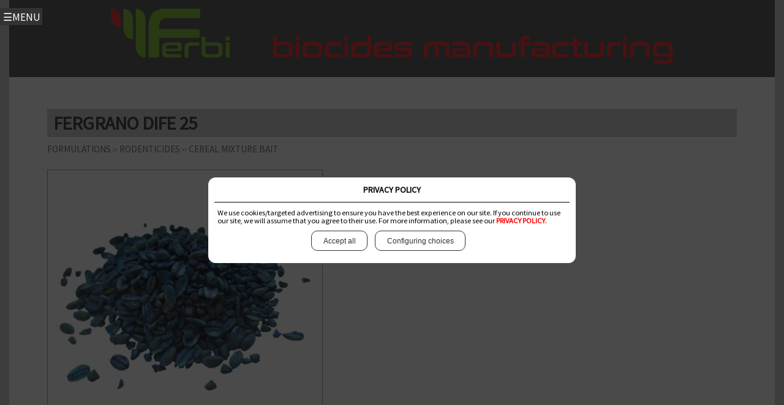

--- FILE ---
content_type: text/html; charset=utf-8
request_url: https://www.ferbi.it/prodotti_dettaglio.aspx?pk=fergrano_dife_25&pm=cb
body_size: 37017
content:


<!DOCTYPE html>

<html xmlns="http://www.w3.org/1999/xhtml" lang="it-IT">
<head><meta http-equiv="Content-Type" content="text/html; charset=utf-8" /><title>
	Ferbi – Biocides Manufacturing, Insecticides, Rodenticides
</title><link rel="image_src" href="/img/media/logo_ferbi.jpg" /><link rel="shortcut icon" href="img/favicon.ico" type="image/x-icon" /><meta name="description" content="FERBI is the ideal partner for anyone wishing to rely on an independent toll manufacturer for the production of their insecticides and rodenticides" /><meta name="keywords" content="insecticides, rodenticides, powders, private label, Emulsifiable Concentrates, Concentrated Soluble Liquids, Emulsions in Water, Suspension Concentrates, Suspoemulsions, Dustable Powders, MICROGRANULES, UNI EN ISO 9001:2015, UNI EN ISO 14001:2015, rodenticide baits fresh pasta, paraffin blocks, grains blocks, cereals blocks, pellets blocks, insecticides, rodenticides, plant protection products, liquids emulsifiable concentrates, micro-emulsions, concentrated suspensions, ready-to-use liquids, dispersions in oil and solids such as dry powders, granular powders, wettable powders" /><meta name="robots" content="all" /><meta name="revisit-after" content="15" /><meta name="language" content="it" /><meta name="charset" content="iso-8859-1" /><meta name="copyright" content="Ferbi srl" /><meta name="author" content="Ferbi srl" /><meta name="reply-to" content="info@ferbi.it" /><link rel="canonical" href="https://www.ferbi.it/prodotti.aspx" /><link rel="apple-touch-icon" sizes="57x57" href="img/apple-icon-57x57.png" /><link rel="apple-touch-icon" sizes="60x60" href="img/apple-icon-60x60.png" /><link rel="apple-touch-icon" sizes="72x72" href="img/apple-icon-72x72.png" /><link rel="apple-touch-icon" sizes="76x76" href="img/apple-icon-76x76.png" /><link rel="apple-touch-icon" sizes="114x114" href="img/apple-icon-114x114.png" /><link rel="apple-touch-icon" sizes="120x120" href="img/apple-icon-120x120.png" /><link rel="apple-touch-icon" sizes="144x144" href="img/apple-icon-144x144.png" /><link rel="apple-touch-icon" sizes="152x152" href="img/apple-icon-152x152.png" /><link rel="apple-touch-icon" sizes="180x180" href="img/apple-icon-180x180.png" /><link rel="icon" type="image/png" sizes="144x144" href="img/android-icon-144x144.png" /><link rel="icon" type="image/png" sizes="192x192" href="img/android-icon-192x192.png" /><link rel="icon" type="image/png" sizes="32x32" href="img/favicon-32x32.png" /><link rel="icon" type="image/png" sizes="96x96" href="img/favicon-96x96.png" /><link rel="icon" type="image/png" sizes="16x16" href="img/favicon-16x16.png" /><link rel="manifest" href="img/manifest.json" /><meta name="msapplication-TileColor" content="#ffffff" /><meta name="msapplication-TileImage" content="img/ms-icon-144x144.png" /><meta name="theme-color" content="#ffffff" /><meta name="viewport" content="width=device-width, initial-scale=1" />

    <!--[if lte IE 8]><script src="assets/js/ie/html5shiv.js"></script><![endif]-->
    <link rel="stylesheet" type="text/css" href="assets/css/main.css" />
    <!--[if lte IE 9]><link rel="stylesheet" href="assets/css/ie9.css" /><![endif]-->
    <!--[if lte IE 8]><link rel="stylesheet" href="assets/css/ie8.css" /><![endif]-->

    <!--CSS DEDICATO AL MENU HAMBURGER SE USO SMATPHONE-->
    <!--<link rel="stylesheet prefetch" href="https://fonts.googleapis.com/css?family=Noto+Sans:700" />-->

    <!--FINE CSS DEDICATO AL MENU HAMBURGER SE USO SMATPHONE-->






<!-- JavaScript CONTROLLO CAMPI OBBLIGATORI -->			
    <!-- Real-time Validation -->


    

    <script src="Scripts/jquery-migrate-1.4.1.min.js"></script>

    
<link rel="stylesheet" href="css/style_gdpr.css" /></head>
<body>
    <form method="post" action="./prodotti_dettaglio.aspx?pk=fergrano_dife_25&amp;pm=cb" id="form1">
<div class="aspNetHidden">
<input type="hidden" name="__EVENTTARGET" id="__EVENTTARGET" value="" />
<input type="hidden" name="__EVENTARGUMENT" id="__EVENTARGUMENT" value="" />
<input type="hidden" name="__VIEWSTATE" id="__VIEWSTATE" value="/[base64]/AB+R5NKSgn1CuZF1Un3bxWZtcj0=" />
</div>

<script type="text/javascript">
//<![CDATA[
var theForm = document.forms['form1'];
if (!theForm) {
    theForm = document.form1;
}
function __doPostBack(eventTarget, eventArgument) {
    if (!theForm.onsubmit || (theForm.onsubmit() != false)) {
        theForm.__EVENTTARGET.value = eventTarget;
        theForm.__EVENTARGUMENT.value = eventArgument;
        theForm.submit();
    }
}
//]]>
</script>


<script src="/WebResource.axd?d=YlqmgXDelc3H8Yoz8AKNOmcacDfhWZb1l4x2gDB5Uj8OnkwR7Vvebbo_sTfoMNhP-xgdgsNc49Eh24L70eFs6wZk1hi7wh1AFVAbNVgo30I1&amp;t=638901598200000000" type="text/javascript"></script>


<script src="/ScriptResource.axd?d=vv72vU5AXJoW_YynEUGCeMJS9AXLd2eHsz651Z_zZXh0ZZBrteLpBj4CVFTGJ1zY9i6aRHQS8aYkqTOuCSYqVCxR-ozgwHTGNVtPtgy_WcTBlZ5sg5uBaQ8_iY48IHya1Y4PDvKMTexTWc8McRHXHllL2IUBVpymHIvebMH_YukPp_p-ivJyrqJemlk6f-9P0&amp;t=345ad968" type="text/javascript"></script>
<script type="text/javascript">
//<![CDATA[
if (typeof(Sys) === 'undefined') throw new Error('ASP.NET Ajax client-side framework failed to load.');
//]]>
</script>

<script src="/ScriptResource.axd?d=CJchz1W5KBjJJV21xvTW_ga--sCw_5ZbrJEvUiJKqjwBYUYkfmr9mJ9Z30db3V9XF75sMo4sMAdt59cRC0RxpFUL6AwvXNoIr9dKgo5TEIOJADfcL_l0B0vLppBQO1SAUcggYqq2ezPKMiuHaR5RHoIoZgKEZw8-hvW-3eDJDOLrnI3kQ0uUBWrU8M93tOGP0&amp;t=345ad968" type="text/javascript"></script>
<script src="/ScriptResource.axd?d=-etbGIPyEiypvh9yduGyGXqUJHxDWo_irgquhQtKLBWhe-2wR7oYN0YpstRCgoIRqxp-uFABwJMhorYDoGvzflpl53v--31PGujaA0csVzCj_dR114r13lrcZC8Kf0dwxAnffYNkxYltNRQkjs5p5Q2&amp;t=4c150ee3" type="text/javascript"></script>
<script src="/ScriptResource.axd?d=wmf5yDbDbDScHqnQeOvYpWVLPEPUxnCKRRgC7yyuldZmgGE3PoyiGMOaDJ-VULcvxEOrR3Yz9yiRX5RgIKhDi7dA1WtO5XfJlWLKWVTBJDNJo8qwu4ui6qGXVZ4gIKrb77xcTFJkAw4S_8TLA7vwPQ2&amp;t=4c150ee3" type="text/javascript"></script>
<script src="/ScriptResource.axd?d=4Lx9L3bUHOpUauKhAr5e-k8x9qv8T5mnEkPPfzHwkaL-LyAv095jrzR3-51iVawdukuzpxZZTiARzzi1Y1-W7MNA0qKOs7P_kCI3dhJwnOesW9t0X_bo1iyfOyKU0nOr0&amp;t=4c150ee3" type="text/javascript"></script>
<script src="/ScriptResource.axd?d=ZfXDu67ItBBlsZm4pa37hdaBjsfuxl4-uiNLeA-JgTGLzYUmZkH2P8KogIt0MyMertjnnAJXSBosTqhDwDFVAfL_qs5hAxkAAM2Rbk1XvKPxSZq1i-S0r_BbF8biyR5qY3-TMdzAROQtHJTZquZSgw2&amp;t=4c150ee3" type="text/javascript"></script>
<script src="/ScriptResource.axd?d=Y2hWvhz5V2uy5qr6tpYY7MZ-UgesWibZnwIvPrcrU1qWEJjsyofIEL9PDbCsbahGsmNkEPo8De91b2vPCLSPsvYDddn7p4p6mCiBcZuMT3Qyh4GmOZkg1DyWa0W7VYxKSRQ3in7Do6_FnGgC0zvgYw2&amp;t=4c150ee3" type="text/javascript"></script>
<script src="/ScriptResource.axd?d=10hE7eckZEDFEFbTZ0TL0TK1bO4q62ab1sIFGb-Kyc_rGlsD_8GmvQtCVW3kn2Vvvm30ZdAe1Q71-gs4TIYovGQWwBD490ICDMOy4ZWfrLXajMe_2ocF7Vg8lIB0d4SmD2RSOXrbFTEbhdhNqzEqkw2&amp;t=4c150ee3" type="text/javascript"></script>
<script src="/ScriptResource.axd?d=Ki3E4neCMJgTM2rIKaHmo9a8_o2AOo8VP65znjQbDDV2TS7sdSqsztu8TVZOTmPQEv_rZlHbPDSVCl2eNo4vTZMEFTYnAbXW2Kgn_fLlCpsvFL2h2ugel8TILoloxV6gGgR7xOpAPyTC7h1DhLm_ag2&amp;t=4c150ee3" type="text/javascript"></script>
<script src="/ScriptResource.axd?d=Tq850JwJWWRYyVPDNQfIP9QLqddfy4fRlSzvauWRENFdujREJPtmpMJymY-10YDWD6GpRqP8yg6ERsksrQgwVZ7MTUBN383FBDPxljbCJh4nSeDk5OePwQIbuY6bri_8mRH6PVDHDw_JNZ9rFP9lXA2&amp;t=4c150ee3" type="text/javascript"></script>
<script src="/ScriptResource.axd?d=MuW7cqY1fv1F_kxws7j3X5wWVzKgZTSUUSnmLw5zBPrzZ5OaCngljAXsDl0RZA7PigUkv5nBOK10e6DNDozpY-brxMtxP7xd1k-xc2U-8Ghr4NPLtuHALZaDp9bbuQOrFKtWaYNBwo4siZKKTTKgQg2&amp;t=4c150ee3" type="text/javascript"></script>
<script src="/ScriptResource.axd?d=JuRAitg6wSoX04gcbVa0meH7AmVvVEu_JFcNcoab23wabLi5p297gX7wj6KaE09AKEA7WBsmrffnOg0fQ8kgD7-kA4We5wAFEyfNCB-4Zo-d_qnpRco034-BNqLjXJauIkhy8Q44GdnGXmwVccSVBQ2&amp;t=4c150ee3" type="text/javascript"></script>
<script src="/ScriptResource.axd?d=spBJ0VYfBmrQlmGwU-DzV2k-SyziFN8CAUvn4Km9lp3JmpYZAQG_rUqiL1ZmDkNWrZmo8MmvZElii2ywrFlR80ONj62UawCVfuZL49Yyl2qrSQNZf3DiTzOU2Y73MJT-40s_q77bJj0pmsgxrpQN_w2&amp;t=4c150ee3" type="text/javascript"></script>
<script src="/ScriptResource.axd?d=ugksoQh5HMv5eI2FzbwnKOfOpLaH4jjKMrNb6t4lYRkfSWh5dVOZ40e9YBVGGT26g4xjL9lwKhO1YY6yT-SbPy5Z5rSMBCRbq1M3DM3PqWb07GFyjTUW1dBM9JVDK2D50&amp;t=4c150ee3" type="text/javascript"></script>
<script src="/ScriptResource.axd?d=P4TzQR3N6nq5sjqASWrDLBO5tB-8cp-1LHWqQ8L1rgELOJc2296ZFNjKgNPMxojk_BYnKqEZxvFGGsF3Sktnwk1WCNGjL4c1FDbmfN_V1s4opL8QqfnPTMYJiulJrpcCODDTgfgOyDFruV1UjoiYyQ2&amp;t=4c150ee3" type="text/javascript"></script>
<script src="/ScriptResource.axd?d=NfnO61RpFQ6hSUPdiXZ-5D0JTCOuDqwrhiTKgNPwbQV7wKFl1qyhziy-6Ge2iaoNteZt2nb94xqUzqSYQ1hY2saZ6vIEfHLMeaxmLJTOFxx13O6viGV405gizq50lRj-VxSSJClKey4l3D7xQ4VPHQ2&amp;t=4c150ee3" type="text/javascript"></script>
<div class="aspNetHidden">

	<input type="hidden" name="__VIEWSTATEGENERATOR" id="__VIEWSTATEGENERATOR" value="2F148965" />
</div>
        <script type="text/javascript">
//<![CDATA[
Sys.WebForms.PageRequestManager._initialize('ctl00$ScriptManager1', 'form1', [], [], [], 90, 'ctl00');
//]]>
</script>


        <input type="checkbox" id="nav-toggle" hidden  />
        <nav class="nav" id="nav_testo_client_mobile">
            <label id="nav_toggle_colore_login" for="nav-toggle" class="nav-toggle" onclick=""></label>
            <h2><a href="default.aspx"><span   class="inserireImgCasa"></span> &nbsp;&nbsp;&nbsp;HOME</a></h2>
            <ul>
                <li><a href="private_label.aspx"><span class="inserireImgFlask"></span> Private Label</a></li>
              <li><a href="prodotti.aspx"><span   class="inserireImgProdotti"></span> Products</a></li>
                <li><a href="formulazioni.aspx"><span class="inserireImgFlask"></span> Formulations</a></li>
               <li><a href="download.aspx"><span class="inserireImgDownload"></span> Catalogues</a></li>
                <li><a href="ferbi_brochures.aspx"><span class="inserireImgDownload"></span> Brochures</a></li>




               <li><a href="cnt_frb10.aspx"><span class="inserireImgContatti"></span> Contacts</a></li>
 
                <li></li>
            </ul>
            
             
            

        </nav>

        
        <script src="cdnjscloudflarecom_ajx_libs_jquery_2_1_3/jquery.min.js"></script>
        <script src="js/index.js"></script>



        <!-- Wrapper -->
        <div id="wrapper">
            <!-- Header -->
            <header id="header" class="alt">
                <span class="logo"><a href="default.aspx"><img alt="Ferbi – Biocides Manufacturing, Insecticides, Rodenticides"  src="img/logo_intestazione_top.png" /></a></span>
            </header>

            <!-- Main -->
            <div id="main">
            

<section id="intro" class="main" style="background-color: white; opacity: 0.85">
                    <div class="spotlight">
                        <div class="content">


                            <header  class="major">
                                <h1 style="position: relative"><b id="stileTitoliSezioneID" class="stileTitoliSezione" style="float: left; position: absolute"><span id="ContentPlaceHolder1_spanTitoloSottocategorieProdotti">FERGRANO DIFE 25</span></b></h1>
                            </header>


                            <br />

                            

                            

                            

                            

                            

                            

                            

                            

                            

                            

                            

                            




                            


                            


                            


                            


                            


                            <div id="ContentPlaceHolder1_dtl_prd_fergrano_dife_25" style="margin-top: 10px">

                                <div id="ContentPlaceHolder1_navbar_dtl_prd_fergrano_dife_25"><a href="formulazioni.aspx">FORMULATIONS</a> ›› <a href="prodotti_lista_formulazioni.aspx?pk=2">RODENTICIDES</a> ›› <a href="prodotti_lista_prodotti_per_tipo.aspx?pk=cb">CEREAL MIXTURE BAIT</a></div>
                                <br />

                                <div style="width:450px; max-width: 100%; margin-bottom: 20px; border: 1px solid #999999; padding: 10px 10px 10px 10px; height: auto; text-align: center">
                                        <img alt="Ferbi srl"  src="public/catalogo/img_gallery_scheda_prodotto_singolo_catalogo/fergrano_dife_25.jpg" style="width: auto; max-width: 100%; height: auto"/>
                                </div><br />

                                <div style="color: #666666; font-size: 13pt; margin-bottom: 5px; font-weight: 700">Target Pests:</div>

                                <div style="color: #666666; font-size: 13pt; margin-bottom: 25px">
                                    <div style="display: inline-block; width: 75px; margin-right: 20px"><img src="img/img_principali/usage_addresses_target_pests/house_mouse.png" style="width: 100%; height: auto" /></div>
                                    <div style="display: inline-block; width: 75px; margin-right: 20px"><img src="img/img_principali/usage_addresses_target_pests/brown_rat.png" style="width: 100%; height: auto" /></div>
                                    <div style="display: inline-block; width: 75px; margin-right: 20px"><img src="img/img_principali/usage_addresses_target_pests/roof_rat.png" style="width: 100%; height: auto" /></div>
                                </div>

                                <div style="color: #666666; font-size: 13pt; margin-bottom: 5px; font-weight: 700">Usage Addresses:</div>

                                <div style="color: #666666; font-size: 13pt; margin-bottom: 25px">
                                    <div style="display: inline-block; width: 75px; margin-right: 20px"><img src="img/img_principali/usage_addresses_target_pests/industry.png" style="width: 100%; height: auto" /></div>
                                    <div style="display: inline-block; width: 75px; margin-right: 20px"><img src="img/img_principali/usage_addresses_target_pests/private.png" style="width: 100%; height: auto" /></div>
                                    <div style="display: inline-block; width: 75px; margin-right: 20px"><img src="img/img_principali/usage_addresses_target_pests/internal.png" style="width: 100%; height: auto" /></div>
                                    <div style="display: inline-block; width: 75px; margin-right: 20px"><img src="img/img_principali/usage_addresses_target_pests/external.png" style="width: 100%; height: auto" /></div>
                                </div>

                                <div style="font-weight: 700; margin-bottom: 25px">For general public, professional and trained professional users</div>
                                
                                <div style="color: #666666; font-size: 13pt; margin-bottom: 5px; font-weight: 700">Characteristics:</div>

                                <div style="color: #666666; font-size: 13pt; margin-bottom: 25px">FERGRANO DIFE 25 is a biocide product PT14.<br />
                                    Rodenticide bait formulation, containing an anticoagulant active ingredient, named brodifacoum.<br />
                                    The formulation consists of a mixture of grains blue coloured treated with active ingredient, very palatable for the target animals.<bR />
                                    Due to its mode of action, the product does not alert and does not generate suspicions to the other members of the rodent population.</div>

                                <div style="color: #666666; font-size: 13pt; margin-bottom: 5px; font-weight: 700">Composition:</div>

                                <div style="color: #666666; font-size: 13pt; margin-bottom: 25px">100 grams of product contain:<br />
                                    
<li>Difenacoum (CAS N° 56073-07-5) 0.0025 g</li>
<li>Denatonium benzoate (CAS N° 3734-33-6) 0.001 g</li>
<li>Co-formulants q.s. to 100 g</li>
                                    
                                </div>

                                <div style="color: #666666; font-size: 13pt; margin-bottom: 5px; font-weight: 700">Formulation:</div>

                                <div style="color: #666666; font-size: 13pt; margin-bottom: 25px">Cereals have always been part of the diet of rodents, nothing easier than making cereals and grains in general bait.<br />
                                    However, Ferbi respects certain essential points:<br />
<li>Food grade grains - no denatured, moldy or poor quality grains</li>
Fast processing - to maintain the nature of the grain without losing fragrance.<br />
The bait contains Denatonium benzoate, a bitter substance, to prevent accidental ingestion by children.</div>

                                <div style="color: #666666; font-size: 13pt; margin-bottom: 5px; font-weight: 700">Technical Data Sheet</div>

                                <div style="color: #666666; font-size: 13pt; margin-bottom: 25px">
                                    <a href="public/catalogo/tecniche/fergrano_dife_25.pdf" target="_blank" style="display: block; padding: 10px 20px 10px 20px; font-size: 20px; border: 1px solid #ff0000; width: fit-content; border-radius: 10PX">DOWNLOAD PDF</a>
                                </div>

                            </div>


                            


                            


                            


                            


                            


                            


                            


                            


                            


                            

               



                            
                            


                            


                            


                            


                            


                            


                            


                            


                            


                            


                            


                            


                            


                            






                </div>
                
            </div>
        </section>








                <section id="contatti_footer" class="main" style="background-color: white; opacity: 0.85">
                    <div class="spotlight">
                        <div class="content">
                            <header  class="major">
                                <h1 class="maxWitdhH1Titoli"><b   id="stileTitoliSezioneID" class="stileTitoliSezione"  title="Ferbi – Biocides Manufacturing, Insecticides, Rodenticides - Contacts us">Contacts us</b></h1>
                            </header>

                            

                                
                                <ul class="features55" style="text-align: center">

                                    <li class="style1" style="margin-bottom: 25px">
                                        <b>Phone</b>
                                        <br />
                                        <span class="icon"><a href="javascript:" id="link_33_lista_numeri" onclick="openPopup_Generica('link_33_lista_numeriRIG')"><img data-src="img/ico_contatti/whatsapp_hover.png" class="hover_img_icona  stileDimensioneIconaBandiera lazyload" alt="Ferbi – Biocides Manufacturing, Insecticides, Rodenticides - Phone numbers" /></a></span>
                                        <br /><b>Numbers</b>
                                    </li>

                                     <li class="style2" style="margin-bottom: 25px">
                                        <b id="B1">Email</b><br />
                                        <span class="icon"><a href="javascript:" id="link_33_lista_recapiti" onclick="openPopup_Generica('link_33_lista_recapitiRIG')"><img data-src="img/ico_contatti/mail_hover.png" class="hover_img_icona  stileDimensioneIconaBandiera lazyload" alt="Ferbi – Biocides Manufacturing, Insecticides, Rodenticides - Email addresses" /></a></span>
                                        <br />
                                        <b>Addresses</b>
                                    </li>

                                    <li class="style3" style="margin-bottom: 25px">
                                        <b>Working</b>
                                        <br />
                                        <span class="icon"><a href="javascript:" id="link_33_218" onclick="openPopup_Generica('btnRIG18')"><img data-src="img/ico_contatti/orari_hover.png" class="hover_img_icona  stileDimensioneIconaBandiera lazyload" alt="Ferbi – Biocides Manufacturing, Insecticides, Rodenticides - Working hours" /></a></span>
                                        <br /><b>Hours</b>
                                    </li>

                                    <li class="style4" style="margin-bottom: 25px">
                                        <b id="b2">Company</b>
                                        <br />
                                        <span class="icon"><a href="https://www.google.com/maps/d/embed?mid=1QyVTSpCCqzJYcp1ze8uDUaOFu32fwi54&hl=it&ll=42.72555420000001%2C13.909913999999999&z=17" id="link_33" target="_blank"><img data-src="img/ico_contatti/posizione_hover.png" class="hover_img_icona  stileDimensioneIconaBandiera lazyload" alt="Ferbi – Biocides Manufacturing, Insecticides, Rodenticides - Company map" /></a></span>
                                        <br /><b>Map</b>
                                    </li>




                                </ul>

                                





                        </div>
                        
                    </div>
                </section>



                <!-- FOOTER  -->
                <section class="main" style="background-color: #231F20; margin-top: 20px; opacity: 0.85; color: #cccccc">


                        <ul class="features33">
                            <li>
                                <span class="logo"><a href="default.aspx"><img src="img/logo_base_trasp.png" alt="Ferbi – Biocides Manufacturing, Insecticides, Rodenticides" title="Ferbi – Biocides Manufacturing, Insecticides, Rodenticides" class="dimensioneLogoFooter" /></a></span>
                                <br />
                                Ferbi S.r.l.<br />
                                Viale I Maggio<br />
                                C.da Ripoli<br />
                                64023 Mosciano Sant'Angelo<br />
                                Teramo - Italy<br />
                                VAT: IT00889460671<br />
                                Phone: +39 085 8072099<br />
                                Fax: +39 085 8072454<br />
                                Email: &nbsp;<a href="mailto:ferbi@ferbi.it"><span class="inserireImgEmail"></span> &nbsp;Ferbi</a><br />
                                <a href="http://www.ferbi.it/privacy/privacy_FERBI_eng.pdf" target="_blank">Privacy</a><br />
                                <a href="http://www.ferbi.it/privacy/PoliticaAziendale2017rev2.pdf" target="_blank">Politica del Sistema Integrato (Qualità e Ambiente)</a>

                            </li>
                            <li>

                                    <div style="margin-bottom: 10pt"><span><span id="Label5" style="font-weight:bold;">Sales Manager</span></span><br />
                                    <a href="mailto:daniela@ferbi.it"><span class="inserireImgEmail"></span> &nbsp;Daniela P.</a></div>

                                    <div style="margin-bottom: 10pt"><span><span id="Label4" style="font-weight:bold;">Production manager</span></span><br /> 
                                    <a href="mailto:stefano@ferbi.it"><span class="inserireImgEmail"></span> &nbsp;Stefano C.</a></div>

                                    <div style="margin-bottom: 10pt"><span><span id="Label3" style="font-weight:bold;">Regulatory affair</span></span><br /> 
                                        <a href="mailto:regulatory@ferbi.it"><span class="inserireImgEmail"></span> &nbsp;Francesco C.</a></div>









                            </li>
                            <li>

                                    <div style="margin-bottom: 10pt"><span><span id="Label1" style="font-weight:bold;">Administration</span></span><br /> 
                                    <a href="mailto:francesca@ferbi.it"><span class="inserireImgEmail"></span> &nbsp;Francesca F.</a></div>

                                    <div style="margin-bottom: 10pt"><span><span id="Label2" style="font-weight:bold;">Logistic and purchasing</span></span><br /> 
                                    <a href="mailto:renee@ferbi.it"><span class="inserireImgEmail"></span> &nbsp;Renée P.</a></div>

                                    <div style="margin-bottom: 10pt"><span><span id="Label7" style="font-weight:bold;">Laboratory/R&D</span></span><br /> 
                                    <a href="mailto:laboratorio@ferbi.it"><span class="inserireImgEmail"></span> &nbsp;Alessandro P.</a></div>

                                <br />




                            </li>
                            <!--<li><a href="https://www.pro-chem.it" target="_blank"><img alt="Ferbi"  src="img/LOGO2017_hpc_footer.png" alt="Hi-Pro-chem" title="Hi-Pro-chem" class="dimensioneLogoFooter" /></a></li>-->
                        </ul>


                </section>
                <!-- FINE FOOTER  -->






            </div>
            <!--FINE MAIN-->







        </div>

        <!-- Scripts -->
        <link rel="preload" href="assets/js/jquery.min.js" />
        <link rel="preload" href="assets/js/jquery.scrollex.min.js" />
        <link rel="preload" href="assets/js/jquery.scrolly.min.js" />
        <link rel="preload" href="assets/js/skel.min.js" />
        <link rel="preload" href="assets/js/util.js" />
        <link rel="preload" href="assets/js/main.js" />


        <link href="css/stile_lista_contatti.css"  rel="stylesheet" type="text/css" />





<!--------------------NO MOBILE - orari----------------------------->
<a href="javascript:" id="btnRIG18" class="btnRIG18" style="display: none">Orari Lavoro</a>
<div id="div_form_generale_no_nomobile2">


<div id="Panl1" class="Popup" style="overflow:auto;display:none; border-radius: 10px">
	
    



    

<table  style="width:90%; height: 80%; padding: 0px; color: #333333">
    <caption  style="text-align: left; padding-left: 0.5em; padding-top: 0.5em;"><span  style="color: #333333;font-weight: bolder">WORKING HOURS</span><button id="btnRIG2" style="position: absolute;right: 0px;top: 0px;color: gray" class="btn_content_close"  onclick="return false;"></button></caption>
    <tr><th colspan="2"></th></tr>

        <tr>
            <td class="larghezza_lbl" style="color: #333333">


    <span style="font-weight: bolder" class="rec_em_ORARI"> Office</span><br />Monday - Friday<br />
    8.00 - 12.00<br />
    13.00 - 17.30


            </td>
            <td class="larghezza_lbl"  style="color: #333333">

    <span style="font-weight: bolder" class="rec_em_ORARI"> Warehouse</span><br />Monday - Friday<br />
    8.00 - 12.00<br />
    13.00 - 15.30


            </td>
        </tr>


</table>

</div>
</div>
<!--------------------FINE NO MOBILE - orari------------------------------>
<!------------------------------------------------------------------------------------------------->


<!--------------------NO MOBILE - NO MOBILE - email------------------------------>
<a href="javascript:" id="link_33_lista_recapitiRIG" class="link_33_lista_recapitiRIG" style="display: none">Recapiti</a>
<div id="divlink_33_lista_recapitiRIG1">


<div id="Panel1" class="Popup_recapiti_email" style="overflow:auto;display:none; border-radius: 8px; padding: 0px!important; padding-bottom: 0px!important">
	
    
    



<table  style="padding: 0px; color: #333333" >
    <caption style="text-align: left; padding-left: 0.5em; padding-top: 0.5em"><span  style="color: #333333;font-weight: bolder">EMAIL ADDRESSES</span><button id="btnRIG3" style="position: absolute; right: 0px; top: 0px; color: gray" class="btn_content_close"  onclick="return false;"></button></caption>
    <tr><th colspan="2"></th></tr>



        <tr>
            <td style="width: 100%; color: #333333; padding-top: 0px!important; padding-bottom: 0px!important">
                
                <div class="elenco_email_popup">
                    <a href="mailto:daniela@ferbi.it"  class="linktestiRecapitiOrari"><span style="font-weight: bolder">Sales Manager</span></a><br />
                    <a href="mailto:daniela@ferbi.it"   class="linktestiRecapitiOrari"><span style="font-weight: bolder" class="rec_em"></span> &nbsp;Daniela P.</a>                
                </div>

                <div class="elenco_email_popup">
                    <a href="mailto:stefano@ferbi.it"  class="linktestiRecapitiOrari"><span style="font-weight: bolder">Production manager</span></a><br />
                    <a href="mailto:stefano@ferbi.it"  class="linktestiRecapitiOrari"><span style="font-weight: bolder"  class="rec_em"></span> &nbsp;Stefano C.</a>
                </div>

                <div class="elenco_email_popup">
                    <a href="mailto:regulatory@ferbi.it"  class="linktestiRecapitiOrari"><span style="font-weight: bolder">Regulatory affair</span></a><br />
                    <a href="mailto:regulatory@ferbi.it"  class="linktestiRecapitiOrari"><span style="font-weight: bolder"  class="rec_em"></span> &nbsp;Francesco C.</a>
                </div>

                <div class="elenco_email_popup">
                    <a href="mailto:francesca@ferbi.it"  class="linktestiRecapitiOrari"><span style="font-weight: bolder">Administration</span></a><br />
                    <a href="mailto:francesca@ferbi.it"   class="linktestiRecapitiOrari"><span style="font-weight: bolder; margin-bottom: 5px" class="rec_em"></span> &nbsp;Francesca F.</a>
                </div>

                <div class="elenco_email_popup">
                    <a href="mailto:renee@ferbi.it"  class="linktestiRecapitiOrari"><span style="font-weight: bolder">Logistic and purchasing</span></a><br />
                    <a href="mailto:renee@ferbi.it"   class="linktestiRecapitiOrari"><span style="font-weight: bolder; margin-bottom: 5px" class="rec_em"></span> &nbsp;Renée P.</a>
                </div>

                <div class="elenco_email_popup">
                    <a href="mailto:laboratorio@ferbi.it"  class="linktestiRecapitiOrari"><span style="font-weight: bolder">Laboratory/R&D</span></a><br />
                    <a href="mailto:laboratorio@ferbi.it"   class="linktestiRecapitiOrari"><span style="font-weight: bolder; margin-bottom: 5px" class="rec_em"></span> &nbsp;Alessandro P.</a>
                </div>


            </td>
        </tr>


</table>

</div>
</div>
<!--------------------FINE NO MOBILE - NO MOBILE - email----------------------------->
<!------------------------------------------------------------------------------------------------->



<!--------------------NO MOBILE - NUMERI TELEFONO----------------------------->
<a href="javascript:" id="link_33_lista_numeriRIG" class="link_33_lista_numeriRIG" style="display: none">Telefono</a>
<div id="divlink_33_lista_numeriRIG">


<div id="Panel2" class="Popup" style="overflow:auto;display:none; border-radius: 10px">
	
    



    

<table  style="width:90%; height: 80%; padding: 0px !important; color: #333333">
        <caption style="text-align: left; padding-left: 0.5em; padding-top: 0.5em"><span  style="color: #333333;font-weight: bolder">PHONE NUMBERS</span><button id="btnRIG4" style="position: absolute; right: 0px; top: 0px; color: gray" class="btn_content_close"  onclick="return false;"></button></caption>
    <tr><th colspan="2"></th></tr>

        <tr>
            <td style="color: #333333">

                <span style="font-weight: bolder" class="rec_em_contatti"> <a href="tel:+39059526595" class="linktestiRecapitiOrari">Telephone</a></span><br />

                <a href="tel:+390858072099" class="linktestiRecapitiOrari">+39 085 8072099</a>

            </td>
        </tr>
            <tr>
            <td style="color: #333333">

              <span style="font-weight: bolder"> Fax</span><br />+39 085 8072454

            </td>
        </tr>




</table>

</div>
</div>
<!--------------------FINE NO MOBILE - orari------------------------------>
<!------------------------------------------------------------------------------------------------->




        <script src="ajax_google_apis_com_libs_jquery_1_11_1/jquery.min.js"></script>

    

<script type="text/javascript">
//<![CDATA[
Sys.Extended.UI.Localization.SetLocale("it");Sys.Application.add_init(function() {
    $create(Sys.Extended.UI.ModalPopupBehavior, {"backgroundCssClass":"Background","cancelControlID":"btnRIG2","dynamicServicePath":"/prodotti_dettaglio.aspx","id":"Panl1","popupControlID":"Panl1"}, null, null, $get("btnRIG18"));
});
Sys.Application.add_init(function() {
    $create(Sys.Extended.UI.ModalPopupBehavior, {"backgroundCssClass":"Background","cancelControlID":"btnRIG3","dynamicServicePath":"/prodotti_dettaglio.aspx","id":"Panel1","popupControlID":"Panel1"}, null, null, $get("link_33_lista_recapitiRIG"));
});
Sys.Application.add_init(function() {
    $create(Sys.Extended.UI.ModalPopupBehavior, {"backgroundCssClass":"Background","cancelControlID":"btnRIG4","dynamicServicePath":"/prodotti_dettaglio.aspx","id":"Panel2","popupControlID":"Panel2"}, null, null, $get("link_33_lista_numeriRIG"));
});
//]]>
</script>
</form>




                <!-- solo per lo slide gallery-->
                

                <!-- fine solo per lo slide gallery-->


    <!-- Google tag (gtag.js) -->
<script async src="https://www.googletagmanager.com/gtag/js?id=G-E006PLW86Z"></script>
<script>
    window.dataLayer = window.dataLayer || [];
    function gtag() { dataLayer.push(arguments); }
    gtag('js', new Date());

    gtag('config', 'G-E006PLW86Z');
</script>

    <script src="Scripts/lazysizes.min.js"></script>





	<script src="popupConsent.min.js"></script>
	<script>
        var cookieConsentOptions = {
            // Cookie usage prevention text
            textPopup: 'We use cookies/targeted advertising to ensure you have the best experience on our site. If you continue to use our site, we will assume that you agree to their use. For more information, please see our <a href="https://www.ferbi.it/privacy/privacy_FERBI.pdf" target="_blank">PRIVACY POLICY</a>.',
            // The text of the accept button
            textButtonAccept: 'Accept all',
            // The text of the configure my options button
            textButtonConfigure: 'Configuring choices',
            // The text of the save my options button
            textButtonSave: 'Save choices',
            // The text of the first parameter that the user can define in the "configuration" section.
            authorization: [
                {
                    textAuthorization: 'Allow access to geolocation data',
                    nameCookieAuthorization: 'autoriseGeolocation'
                },
                {
                    textAuthorization: 'Allow personalised ads and content, ad measurement and audience analysis',
                    nameCookieAuthorization: 'targetedAdvertising'
                },
                {
                    textAuthorization: 'Storing and/or accessing information on a device',
                    nameCookieAuthorization: 'cookieConsent'
                }
            ]
        }
        popupConsent(cookieConsentOptions);
    </script>
</body>
</html>


--- FILE ---
content_type: text/css
request_url: https://www.ferbi.it/assets/css/main.css
body_size: 23480
content:
@import url(font-awesome.min.css);
@import "https://fonts.googleapis.com/css?family=Source+Sans+Pro:300,400";






.dimensioneLogoFooter {
	width: 150px;
	height: auto;
}

/*
	Stellar by HTML5 UP
	html5up.net | @ajlkn
	Free for personal and commercial use under the CCA 3.0 license (html5up.net/license)
*/

.stileSfondoStrisciaCodiceProdotti_VERDE {
	text-align: center;
	background-color: #0ab836;
	opacity: 0.85;
	color: white;
}

.stileSfondoStrisciaCodiceProdotti_ANTRACITE {
	text-align: center;
	background-color: #1b1b1b;
	opacity: 0.85;
	color: white;
}

.stileSfondoStrisciaCodiceProdotti_ATTENZIONE {
	text-align: center;
	background-color: #eeaa01;
	opacity: 0.85;
	color: white;
}

.stileSfondoStrisciaCodiceProdotti_ARANCIONE {
	text-align: center;
	background-color: #0000ff;
	opacity: 0.85;
	color: white;
}

.stileSfondoStrisciaCodiceProdotti_VERDE {
	text-align: center;
	background-color: #0ab836;
	opacity: 0.85;
	color: white;
}


.stileSfondoStrisciaCodiceProdotti_solo_su_ordinazione {
	text-align: center;
	background-color: #a116d4;
	opacity: 0.85;
	color: white;
}

.stileSfondoStrisciaCodiceProdotti_testo_gettoni_no {
	text-align: center;
	background-color: #dddddd;
	opacity: 0.85;
	color: #000000;
}

.stileSfondoStrisciaCodiceProdotti_dettaglio_ATTENZIONE {
	margin-bottom: 10px;
	border: 3px solid #eeaa01;
	width: fit-content;
	padding: 5px 10px 5px 10px;
	min-width: 350px; 
}

.stileSfondoStrisciaCodiceProdotti_dettaglio_ARANCIONE {
	margin-bottom: 10px;
	border: 3px solid #0000ff;
	width: fit-content;
	padding: 5px 10px 5px 10px;
	min-width: 350px;
}

.stileSfondoStrisciaCodiceProdotti_dettaglio_solo_su_ordinazione {
	margin-bottom: 10px;
	border: 3px solid #a116d4;
	width: fit-content;
	padding: 5px 10px 5px 10px;
	min-width: 350px;
}



/* Reset */

	.cssTabella {
		width: 100%;
		border: 1px solid #999999;
	}

	.cssCella {
		border: 1px solid #999999;
	}

html, body, div, span, applet, object, iframe, h1, h2, h3, h4, h5, h6, p, blockquote, pre, a, abbr, acronym, address, big, cite, code, del, dfn, em, img, ins, kbd, q, s, samp, small, strike, strong, sub, sup, tt, var, b, u, i, center, dl, dt, dd, ol, ul, li, fieldset, form, label, legend, table, caption, tbody, tfoot, thead, tr, th, td, article, aside, canvas, details, embed, figure, figcaption, footer, header, hgroup, menu, nav, output, ruby, section, summary, time, mark, audio, video {
	margin: 0;
	padding: 0;
	border: 0;
	font-size: 100%;
	font: inherit;
	vertical-align: baseline;
}

	article, aside, details, figcaption, figure, footer, header, hgroup, menu, nav, section {
		display: block;
	}

	body {
		line-height: 1.5;
	}

ol, ul {
    list-style: none;
    text-align: left;
}

	blockquote, q {
		quotes: none;
	}

	blockquote:before, blockquote:after, q:before, q:after {
		content: '';
		content: none;
	}

	table {
		border-collapse: collapse;
		border-spacing: 0;
	}

	body {
		-webkit-text-size-adjust: none;
	}

/* Box Model */

	*, *:before, *:after {
		-moz-box-sizing: border-box;
		-webkit-box-sizing: border-box;
		box-sizing: border-box;
	}

/* Grid */

	.row {
		border-bottom: solid 1px transparent;
		-moz-box-sizing: border-box;
		-webkit-box-sizing: border-box;
		box-sizing: border-box;
	}

	.row > * {
		float: left;
		-moz-box-sizing: border-box;
		-webkit-box-sizing: border-box;
		box-sizing: border-box;
	}

	.row:after, .row:before {
		content: '';
		display: block;
		clear: both;
		height: 0;
	}

	.row.uniform > * > :first-child {
		margin-top: 0;
	}

	.row.uniform > * > :last-child {
		margin-bottom: 0;
	}

	.row.\30 \25 > * {
		padding: 0 0 0 0em;
	}

	.row.\30 \25 {
		margin: 0 0 -1px 0em;
	}

	.row.uniform.\30 \25 > * {
		padding: 0em 0 0 0em;
	}

	.row.uniform.\30 \25 {
		margin: 0em 0 -1px 0em;
	}

	.row > * {
		padding: 0 0 0 1.5em;
	}

	.row {
		margin: 0 0 -1px -1.5em;
	}

	.row.uniform > * {
		padding: 1.5em 0 0 1.5em;
	}

	.row.uniform {
		margin: -1.5em 0 -1px -1.5em;
	}

	.row.\32 00\25 > * {
		padding: 0 0 0 3em;
	}

	.row.\32 00\25 {
		margin: 0 0 -1px -3em;
	}

	.row.uniform.\32 00\25 > * {
		padding: 3em 0 0 3em;
	}

	.row.uniform.\32 00\25 {
		margin: -3em 0 -1px -3em;
	}

	.row.\31 50\25 > * {
		padding: 0 0 0 2.25em;
	}

	.row.\31 50\25 {
		margin: 0 0 -1px -2.25em;
	}

	.row.uniform.\31 50\25 > * {
		padding: 2.25em 0 0 2.25em;
	}

	.row.uniform.\31 50\25 {
		margin: -2.25em 0 -1px -2.25em;
	}

	.row.\35 0\25 > * {
		padding: 0 0 0 0.75em;
	}

	.row.\35 0\25 {
		margin: 0 0 -1px -0.75em;
	}

	.row.uniform.\35 0\25 > * {
		padding: 0.75em 0 0 0.75em;
	}

	.row.uniform.\35 0\25 {
		margin: -0.75em 0 -1px -0.75em;
	}

	.row.\32 5\25 > * {
		padding: 0 0 0 0.375em;
	}

	.row.\32 5\25 {
		margin: 0 0 -1px -0.375em;
	}

	.row.uniform.\32 5\25 > * {
		padding: 0.375em 0 0 0.375em;
	}

	.row.uniform.\32 5\25 {
		margin: -0.375em 0 -1px -0.375em;
	}

	.\31 2u, .\31 2u\24 {
		width: 100%;
		clear: none;
		margin-left: 0;
	}

	.\31 1u, .\31 1u\24 {
		width: 91.6666666667%;
		clear: none;
		margin-left: 0;
	}

	.\31 0u, .\31 0u\24 {
		width: 83.3333333333%;
		clear: none;
		margin-left: 0;
	}

	.\39 u, .\39 u\24 {
		width: 75%;
		clear: none;
		margin-left: 0;
	}

	.\38 u, .\38 u\24 {
		width: 66.6666666667%;
		clear: none;
		margin-left: 0;
	}

	.\37 u, .\37 u\24 {
		width: 58.3333333333%;
		clear: none;
		margin-left: 0;
	}

	.\36 u, .\36 u\24 {
		width: 50%;
		clear: none;
		margin-left: 0;
	}

	.\35 u, .\35 u\24 {
		width: 41.6666666667%;
		clear: none;
		margin-left: 0;
	}

	.\34 u, .\34 u\24 {
		width: 33.3333333333%;
		clear: none;
		margin-left: 0;
	}

	.\33 u, .\33 u\24 {
		width: 25%;
		clear: none;
		margin-left: 0;
	}

	.\32 u, .\32 u\24 {
		width: 16.6666666667%;
		clear: none;
		margin-left: 0;
	}

	.\31 u, .\31 u\24 {
		width: 8.3333333333%;
		clear: none;
		margin-left: 0;
	}

	.\31 2u\24 + *,
	.\31 1u\24 + *,
	.\31 0u\24 + *,
	.\39 u\24 + *,
	.\38 u\24 + *,
	.\37 u\24 + *,
	.\36 u\24 + *,
	.\35 u\24 + *,
	.\34 u\24 + *,
	.\33 u\24 + *,
	.\32 u\24 + *,
	.\31 u\24 + * {
		clear: left;
	}

	.\-11u {
		margin-left: 91.66667%;
	}

	.\-10u {
		margin-left: 83.33333%;
	}

	.\-9u {
		margin-left: 75%;
	}

	.\-8u {
		margin-left: 66.66667%;
	}

	.\-7u {
		margin-left: 58.33333%;
	}

	.\-6u {
		margin-left: 50%;
	}

	.\-5u {
		margin-left: 41.66667%;
	}

	.\-4u {
		margin-left: 33.33333%;
	}

	.\-3u {
		margin-left: 25%;
	}

	.\-2u {
		margin-left: 16.66667%;
	}

	.\-1u {
		margin-left: 8.33333%;
	}

	@media screen and (max-width: 1680px) {

		.row > * {
			padding: 0 0 0 1.5em;
		}

		.row {
			margin: 0 0 -1px -1.5em;
		}

		.row.uniform > * {
			padding: 1.5em 0 0 1.5em;
		}

		.row.uniform {
			margin: -1.5em 0 -1px -1.5em;
		}

		.row.\32 00\25 > * {
			padding: 0 0 0 3em;
		}

		.row.\32 00\25 {
			margin: 0 0 -1px -3em;
		}

		.row.uniform.\32 00\25 > * {
			padding: 3em 0 0 3em;
		}

		.row.uniform.\32 00\25 {
			margin: -3em 0 -1px -3em;
		}

		.row.\31 50\25 > * {
			padding: 0 0 0 2.25em;
		}

		.row.\31 50\25 {
			margin: 0 0 -1px -2.25em;
		}

		.row.uniform.\31 50\25 > * {
			padding: 2.25em 0 0 2.25em;
		}

		.row.uniform.\31 50\25 {
			margin: -2.25em 0 -1px -2.25em;
		}

		.row.\35 0\25 > * {
			padding: 0 0 0 0.75em;
		}

		.row.\35 0\25 {
			margin: 0 0 -1px -0.75em;
		}

		.row.uniform.\35 0\25 > * {
			padding: 0.75em 0 0 0.75em;
		}

		.row.uniform.\35 0\25 {
			margin: -0.75em 0 -1px -0.75em;
		}

		.row.\32 5\25 > * {
			padding: 0 0 0 0.375em;
		}

		.row.\32 5\25 {
			margin: 0 0 -1px -0.375em;
		}

		.row.uniform.\32 5\25 > * {
			padding: 0.375em 0 0 0.375em;
		}

		.row.uniform.\32 5\25 {
			margin: -0.375em 0 -1px -0.375em;
		}

		.\31 2u\28xlarge\29, .\31 2u\24\28xlarge\29 {
			width: 100%;
			clear: none;
			margin-left: 0;
		}

		.\31 1u\28xlarge\29, .\31 1u\24\28xlarge\29 {
			width: 91.6666666667%;
			clear: none;
			margin-left: 0;
		}

		.\31 0u\28xlarge\29, .\31 0u\24\28xlarge\29 {
			width: 83.3333333333%;
			clear: none;
			margin-left: 0;
		}

		.\39 u\28xlarge\29, .\39 u\24\28xlarge\29 {
			width: 75%;
			clear: none;
			margin-left: 0;
		}

		.\38 u\28xlarge\29, .\38 u\24\28xlarge\29 {
			width: 66.6666666667%;
			clear: none;
			margin-left: 0;
		}

		.\37 u\28xlarge\29, .\37 u\24\28xlarge\29 {
			width: 58.3333333333%;
			clear: none;
			margin-left: 0;
		}

		.\36 u\28xlarge\29, .\36 u\24\28xlarge\29 {
			width: 50%;
			clear: none;
			margin-left: 0;
		}

		.\35 u\28xlarge\29, .\35 u\24\28xlarge\29 {
			width: 41.6666666667%;
			clear: none;
			margin-left: 0;
		}

		.\34 u\28xlarge\29, .\34 u\24\28xlarge\29 {
			width: 33.3333333333%;
			clear: none;
			margin-left: 0;
		}

		.\33 u\28xlarge\29, .\33 u\24\28xlarge\29 {
			width: 25%;
			clear: none;
			margin-left: 0;
		}

		.\32 u\28xlarge\29, .\32 u\24\28xlarge\29 {
			width: 16.6666666667%;
			clear: none;
			margin-left: 0;
		}

		.\31 u\28xlarge\29, .\31 u\24\28xlarge\29 {
			width: 8.3333333333%;
			clear: none;
			margin-left: 0;
		}

		.\31 2u\24\28xlarge\29 + *,
		.\31 1u\24\28xlarge\29 + *,
		.\31 0u\24\28xlarge\29 + *,
		.\39 u\24\28xlarge\29 + *,
		.\38 u\24\28xlarge\29 + *,
		.\37 u\24\28xlarge\29 + *,
		.\36 u\24\28xlarge\29 + *,
		.\35 u\24\28xlarge\29 + *,
		.\34 u\24\28xlarge\29 + *,
		.\33 u\24\28xlarge\29 + *,
		.\32 u\24\28xlarge\29 + *,
		.\31 u\24\28xlarge\29 + * {
			clear: left;
		}

		.\-11u\28xlarge\29 {
			margin-left: 91.66667%;
		}

		.\-10u\28xlarge\29 {
			margin-left: 83.33333%;
		}

		.\-9u\28xlarge\29 {
			margin-left: 75%;
		}

		.\-8u\28xlarge\29 {
			margin-left: 66.66667%;
		}

		.\-7u\28xlarge\29 {
			margin-left: 58.33333%;
		}

		.\-6u\28xlarge\29 {
			margin-left: 50%;
		}

		.\-5u\28xlarge\29 {
			margin-left: 41.66667%;
		}

		.\-4u\28xlarge\29 {
			margin-left: 33.33333%;
		}

		.\-3u\28xlarge\29 {
			margin-left: 25%;
		}

		.\-2u\28xlarge\29 {
			margin-left: 16.66667%;
		}

		.\-1u\28xlarge\29 {
			margin-left: 8.33333%;
		}

	}

	@media screen and (max-width: 1280px) {

		.row > * {
			padding: 0 0 0 1.5em;
		}

		.row {
			margin: 0 0 -1px -1.5em;
		}

		.row.uniform > * {
			padding: 1.5em 0 0 1.5em;
		}

		.row.uniform {
			margin: -1.5em 0 -1px -1.5em;
		}

		.row.\32 00\25 > * {
			padding: 0 0 0 3em;
		}

		.row.\32 00\25 {
			margin: 0 0 -1px -3em;
		}

		.row.uniform.\32 00\25 > * {
			padding: 3em 0 0 3em;
		}

		.row.uniform.\32 00\25 {
			margin: -3em 0 -1px -3em;
		}

		.row.\31 50\25 > * {
			padding: 0 0 0 2.25em;
		}

		.row.\31 50\25 {
			margin: 0 0 -1px -2.25em;
		}

		.row.uniform.\31 50\25 > * {
			padding: 2.25em 0 0 2.25em;
		}

		.row.uniform.\31 50\25 {
			margin: -2.25em 0 -1px -2.25em;
		}

		.row.\35 0\25 > * {
			padding: 0 0 0 0.75em;
		}

		.row.\35 0\25 {
			margin: 0 0 -1px -0.75em;
		}

		.row.uniform.\35 0\25 > * {
			padding: 0.75em 0 0 0.75em;
		}

		.row.uniform.\35 0\25 {
			margin: -0.75em 0 -1px -0.75em;
		}

		.row.\32 5\25 > * {
			padding: 0 0 0 0.375em;
		}

		.row.\32 5\25 {
			margin: 0 0 -1px -0.375em;
		}

		.row.uniform.\32 5\25 > * {
			padding: 0.375em 0 0 0.375em;
		}

		.row.uniform.\32 5\25 {
			margin: -0.375em 0 -1px -0.375em;
		}

		.\31 2u\28large\29, .\31 2u\24\28large\29 {
			width: 100%;
			clear: none;
			margin-left: 0;
		}

		.\31 1u\28large\29, .\31 1u\24\28large\29 {
			width: 91.6666666667%;
			clear: none;
			margin-left: 0;
		}

		.\31 0u\28large\29, .\31 0u\24\28large\29 {
			width: 83.3333333333%;
			clear: none;
			margin-left: 0;
		}

		.\39 u\28large\29, .\39 u\24\28large\29 {
			width: 75%;
			clear: none;
			margin-left: 0;
		}

		.\38 u\28large\29, .\38 u\24\28large\29 {
			width: 66.6666666667%;
			clear: none;
			margin-left: 0;
		}

		.\37 u\28large\29, .\37 u\24\28large\29 {
			width: 58.3333333333%;
			clear: none;
			margin-left: 0;
		}

		.\36 u\28large\29, .\36 u\24\28large\29 {
			width: 50%;
			clear: none;
			margin-left: 0;
		}

		.\35 u\28large\29, .\35 u\24\28large\29 {
			width: 41.6666666667%;
			clear: none;
			margin-left: 0;
		}

		.\34 u\28large\29, .\34 u\24\28large\29 {
			width: 33.3333333333%;
			clear: none;
			margin-left: 0;
		}

		.\33 u\28large\29, .\33 u\24\28large\29 {
			width: 25%;
			clear: none;
			margin-left: 0;
		}

		.\32 u\28large\29, .\32 u\24\28large\29 {
			width: 16.6666666667%;
			clear: none;
			margin-left: 0;
		}

		.\31 u\28large\29, .\31 u\24\28large\29 {
			width: 8.3333333333%;
			clear: none;
			margin-left: 0;
		}

		.\31 2u\24\28large\29 + *,
		.\31 1u\24\28large\29 + *,
		.\31 0u\24\28large\29 + *,
		.\39 u\24\28large\29 + *,
		.\38 u\24\28large\29 + *,
		.\37 u\24\28large\29 + *,
		.\36 u\24\28large\29 + *,
		.\35 u\24\28large\29 + *,
		.\34 u\24\28large\29 + *,
		.\33 u\24\28large\29 + *,
		.\32 u\24\28large\29 + *,
		.\31 u\24\28large\29 + * {
			clear: left;
		}

		.\-11u\28large\29 {
			margin-left: 91.66667%;
		}

		.\-10u\28large\29 {
			margin-left: 83.33333%;
		}

		.\-9u\28large\29 {
			margin-left: 75%;
		}

		.\-8u\28large\29 {
			margin-left: 66.66667%;
		}

		.\-7u\28large\29 {
			margin-left: 58.33333%;
		}

		.\-6u\28large\29 {
			margin-left: 50%;
		}

		.\-5u\28large\29 {
			margin-left: 41.66667%;
		}

		.\-4u\28large\29 {
			margin-left: 33.33333%;
		}

		.\-3u\28large\29 {
			margin-left: 25%;
		}

		.\-2u\28large\29 {
			margin-left: 16.66667%;
		}

		.\-1u\28large\29 {
			margin-left: 8.33333%;
		}

	}

	@media screen and (max-width: 980px) {

		.row > * {
			padding: 0 0 0 1.5em;
		}

		.row {
			margin: 0 0 -1px -1.5em;
		}

		.row.uniform > * {
			padding: 1.5em 0 0 1.5em;
		}

		.row.uniform {
			margin: -1.5em 0 -1px -1.5em;
		}

		.row.\32 00\25 > * {
			padding: 0 0 0 3em;
		}

		.row.\32 00\25 {
			margin: 0 0 -1px -3em;
		}

		.row.uniform.\32 00\25 > * {
			padding: 3em 0 0 3em;
		}

		.row.uniform.\32 00\25 {
			margin: -3em 0 -1px -3em;
		}

		.row.\31 50\25 > * {
			padding: 0 0 0 2.25em;
		}

		.row.\31 50\25 {
			margin: 0 0 -1px -2.25em;
		}

		.row.uniform.\31 50\25 > * {
			padding: 2.25em 0 0 2.25em;
		}

		.row.uniform.\31 50\25 {
			margin: -2.25em 0 -1px -2.25em;
		}

		.row.\35 0\25 > * {
			padding: 0 0 0 0.75em;
		}

		.row.\35 0\25 {
			margin: 0 0 -1px -0.75em;
		}

		.row.uniform.\35 0\25 > * {
			padding: 0.75em 0 0 0.75em;
		}

		.row.uniform.\35 0\25 {
			margin: -0.75em 0 -1px -0.75em;
		}

		.row.\32 5\25 > * {
			padding: 0 0 0 0.375em;
		}

		.row.\32 5\25 {
			margin: 0 0 -1px -0.375em;
		}

		.row.uniform.\32 5\25 > * {
			padding: 0.375em 0 0 0.375em;
		}

		.row.uniform.\32 5\25 {
			margin: -0.375em 0 -1px -0.375em;
		}

		.\31 2u\28medium\29, .\31 2u\24\28medium\29 {
			width: 100%;
			clear: none;
			margin-left: 0;
		}

		.\31 1u\28medium\29, .\31 1u\24\28medium\29 {
			width: 91.6666666667%;
			clear: none;
			margin-left: 0;
		}

		.\31 0u\28medium\29, .\31 0u\24\28medium\29 {
			width: 83.3333333333%;
			clear: none;
			margin-left: 0;
		}

		.\39 u\28medium\29, .\39 u\24\28medium\29 {
			width: 75%;
			clear: none;
			margin-left: 0;
		}

		.\38 u\28medium\29, .\38 u\24\28medium\29 {
			width: 66.6666666667%;
			clear: none;
			margin-left: 0;
		}

		.\37 u\28medium\29, .\37 u\24\28medium\29 {
			width: 58.3333333333%;
			clear: none;
			margin-left: 0;
		}

		.\36 u\28medium\29, .\36 u\24\28medium\29 {
			width: 50%;
			clear: none;
			margin-left: 0;
		}

		.\35 u\28medium\29, .\35 u\24\28medium\29 {
			width: 41.6666666667%;
			clear: none;
			margin-left: 0;
		}

		.\34 u\28medium\29, .\34 u\24\28medium\29 {
			width: 33.3333333333%;
			clear: none;
			margin-left: 0;
		}

		.\33 u\28medium\29, .\33 u\24\28medium\29 {
			width: 25%;
			clear: none;
			margin-left: 0;
		}

		.\32 u\28medium\29, .\32 u\24\28medium\29 {
			width: 16.6666666667%;
			clear: none;
			margin-left: 0;
		}

		.\31 u\28medium\29, .\31 u\24\28medium\29 {
			width: 8.3333333333%;
			clear: none;
			margin-left: 0;
		}

		.\31 2u\24\28medium\29 + *,
		.\31 1u\24\28medium\29 + *,
		.\31 0u\24\28medium\29 + *,
		.\39 u\24\28medium\29 + *,
		.\38 u\24\28medium\29 + *,
		.\37 u\24\28medium\29 + *,
		.\36 u\24\28medium\29 + *,
		.\35 u\24\28medium\29 + *,
		.\34 u\24\28medium\29 + *,
		.\33 u\24\28medium\29 + *,
		.\32 u\24\28medium\29 + *,
		.\31 u\24\28medium\29 + * {
			clear: left;
		}

		.\-11u\28medium\29 {
			margin-left: 91.66667%;
		}

		.\-10u\28medium\29 {
			margin-left: 83.33333%;
		}

		.\-9u\28medium\29 {
			margin-left: 75%;
		}

		.\-8u\28medium\29 {
			margin-left: 66.66667%;
		}

		.\-7u\28medium\29 {
			margin-left: 58.33333%;
		}

		.\-6u\28medium\29 {
			margin-left: 50%;
		}

		.\-5u\28medium\29 {
			margin-left: 41.66667%;
		}

		.\-4u\28medium\29 {
			margin-left: 33.33333%;
		}

		.\-3u\28medium\29 {
			margin-left: 25%;
		}

		.\-2u\28medium\29 {
			margin-left: 16.66667%;
		}

		.\-1u\28medium\29 {
			margin-left: 8.33333%;
		}

	}

	@media screen and (max-width: 736px) {

		.row > * {
			padding: 0 0 0 1em;
		}

		.row {
			margin: 0 0 -1px -1em;
		}

		.row.uniform > * {
			padding: 1em 0 0 1em;
		}

		.row.uniform {
			margin: -1em 0 -1px -1em;
		}

		.row.\32 00\25 > * {
			padding: 0 0 0 2em;
		}

		.row.\32 00\25 {
			margin: 0 0 -1px -2em;
		}

		.row.uniform.\32 00\25 > * {
			padding: 2em 0 0 2em;
		}

		.row.uniform.\32 00\25 {
			margin: -2em 0 -1px -2em;
		}

		.row.\31 50\25 > * {
			padding: 0 0 0 1.5em;
		}

		.row.\31 50\25 {
			margin: 0 0 -1px -1.5em;
		}

		.row.uniform.\31 50\25 > * {
			padding: 1.5em 0 0 1.5em;
		}

		.row.uniform.\31 50\25 {
			margin: -1.5em 0 -1px -1.5em;
		}

		.row.\35 0\25 > * {
			padding: 0 0 0 0.5em;
		}

		.row.\35 0\25 {
			margin: 0 0 -1px -0.5em;
		}

		.row.uniform.\35 0\25 > * {
			padding: 0.5em 0 0 0.5em;
		}

		.row.uniform.\35 0\25 {
			margin: -0.5em 0 -1px -0.5em;
		}

		.row.\32 5\25 > * {
			padding: 0 0 0 0.25em;
		}

		.row.\32 5\25 {
			margin: 0 0 -1px -0.25em;
		}

		.row.uniform.\32 5\25 > * {
			padding: 0.25em 0 0 0.25em;
		}

		.row.uniform.\32 5\25 {
			margin: -0.25em 0 -1px -0.25em;
		}

		.\31 2u\28small\29, .\31 2u\24\28small\29 {
			width: 100%;
			clear: none;
			margin-left: 0;
		}

		.\31 1u\28small\29, .\31 1u\24\28small\29 {
			width: 91.6666666667%;
			clear: none;
			margin-left: 0;
		}

		.\31 0u\28small\29, .\31 0u\24\28small\29 {
			width: 83.3333333333%;
			clear: none;
			margin-left: 0;
		}

		.\39 u\28small\29, .\39 u\24\28small\29 {
			width: 75%;
			clear: none;
			margin-left: 0;
		}

		.\38 u\28small\29, .\38 u\24\28small\29 {
			width: 66.6666666667%;
			clear: none;
			margin-left: 0;
		}

		.\37 u\28small\29, .\37 u\24\28small\29 {
			width: 58.3333333333%;
			clear: none;
			margin-left: 0;
		}

		.\36 u\28small\29, .\36 u\24\28small\29 {
			width: 50%;
			clear: none;
			margin-left: 0;
		}

		.\35 u\28small\29, .\35 u\24\28small\29 {
			width: 41.6666666667%;
			clear: none;
			margin-left: 0;
		}

		.\34 u\28small\29, .\34 u\24\28small\29 {
			width: 33.3333333333%;
			clear: none;
			margin-left: 0;
		}

		.\33 u\28small\29, .\33 u\24\28small\29 {
			width: 25%;
			clear: none;
			margin-left: 0;
		}

		.\32 u\28small\29, .\32 u\24\28small\29 {
			width: 16.6666666667%;
			clear: none;
			margin-left: 0;
		}

		.\31 u\28small\29, .\31 u\24\28small\29 {
			width: 8.3333333333%;
			clear: none;
			margin-left: 0;
		}

		.\31 2u\24\28small\29 + *,
		.\31 1u\24\28small\29 + *,
		.\31 0u\24\28small\29 + *,
		.\39 u\24\28small\29 + *,
		.\38 u\24\28small\29 + *,
		.\37 u\24\28small\29 + *,
		.\36 u\24\28small\29 + *,
		.\35 u\24\28small\29 + *,
		.\34 u\24\28small\29 + *,
		.\33 u\24\28small\29 + *,
		.\32 u\24\28small\29 + *,
		.\31 u\24\28small\29 + * {
			clear: left;
		}

		.\-11u\28small\29 {
			margin-left: 91.66667%;
		}

		.\-10u\28small\29 {
			margin-left: 83.33333%;
		}

		.\-9u\28small\29 {
			margin-left: 75%;
		}

		.\-8u\28small\29 {
			margin-left: 66.66667%;
		}

		.\-7u\28small\29 {
			margin-left: 58.33333%;
		}

		.\-6u\28small\29 {
			margin-left: 50%;
		}

		.\-5u\28small\29 {
			margin-left: 41.66667%;
		}

		.\-4u\28small\29 {
			margin-left: 33.33333%;
		}

		.\-3u\28small\29 {
			margin-left: 25%;
		}

		.\-2u\28small\29 {
			margin-left: 16.66667%;
		}

		.\-1u\28small\29 {
			margin-left: 8.33333%;
		}

	}

	@media screen and (max-width: 480px) {

		.row > * {
			padding: 0 0 0 1em;
		}

		.row {
			margin: 0 0 -1px -1em;
		}

		.row.uniform > * {
			padding: 1em 0 0 1em;
		}

		.row.uniform {
			margin: -1em 0 -1px -1em;
		}

		.row.\32 00\25 > * {
			padding: 0 0 0 2em;
		}

		.row.\32 00\25 {
			margin: 0 0 -1px -2em;
		}

		.row.uniform.\32 00\25 > * {
			padding: 2em 0 0 2em;
		}

		.row.uniform.\32 00\25 {
			margin: -2em 0 -1px -2em;
		}

		.row.\31 50\25 > * {
			padding: 0 0 0 1.5em;
		}

		.row.\31 50\25 {
			margin: 0 0 -1px -1.5em;
		}

		.row.uniform.\31 50\25 > * {
			padding: 1.5em 0 0 1.5em;
		}

		.row.uniform.\31 50\25 {
			margin: -1.5em 0 -1px -1.5em;
		}

		.row.\35 0\25 > * {
			padding: 0 0 0 0.5em;
		}

		.row.\35 0\25 {
			margin: 0 0 -1px -0.5em;
		}

		.row.uniform.\35 0\25 > * {
			padding: 0.5em 0 0 0.5em;
		}

		.row.uniform.\35 0\25 {
			margin: -0.5em 0 -1px -0.5em;
		}

		.row.\32 5\25 > * {
			padding: 0 0 0 0.25em;
		}

		.row.\32 5\25 {
			margin: 0 0 -1px -0.25em;
		}

		.row.uniform.\32 5\25 > * {
			padding: 0.25em 0 0 0.25em;
		}

		.row.uniform.\32 5\25 {
			margin: -0.25em 0 -1px -0.25em;
		}

		.\31 2u\28xsmall\29, .\31 2u\24\28xsmall\29 {
			width: 100%;
			clear: none;
			margin-left: 0;
		}

		.\31 1u\28xsmall\29, .\31 1u\24\28xsmall\29 {
			width: 91.6666666667%;
			clear: none;
			margin-left: 0;
		}

		.\31 0u\28xsmall\29, .\31 0u\24\28xsmall\29 {
			width: 83.3333333333%;
			clear: none;
			margin-left: 0;
		}

		.\39 u\28xsmall\29, .\39 u\24\28xsmall\29 {
			width: 75%;
			clear: none;
			margin-left: 0;
		}

		.\38 u\28xsmall\29, .\38 u\24\28xsmall\29 {
			width: 66.6666666667%;
			clear: none;
			margin-left: 0;
		}

		.\37 u\28xsmall\29, .\37 u\24\28xsmall\29 {
			width: 58.3333333333%;
			clear: none;
			margin-left: 0;
		}

		.\36 u\28xsmall\29, .\36 u\24\28xsmall\29 {
			width: 50%;
			clear: none;
			margin-left: 0;
		}

		.\35 u\28xsmall\29, .\35 u\24\28xsmall\29 {
			width: 41.6666666667%;
			clear: none;
			margin-left: 0;
		}

		.\34 u\28xsmall\29, .\34 u\24\28xsmall\29 {
			width: 33.3333333333%;
			clear: none;
			margin-left: 0;
		}

		.\33 u\28xsmall\29, .\33 u\24\28xsmall\29 {
			width: 25%;
			clear: none;
			margin-left: 0;
		}

		.\32 u\28xsmall\29, .\32 u\24\28xsmall\29 {
			width: 16.6666666667%;
			clear: none;
			margin-left: 0;
		}

		.\31 u\28xsmall\29, .\31 u\24\28xsmall\29 {
			width: 8.3333333333%;
			clear: none;
			margin-left: 0;
		}

		.\31 2u\24\28xsmall\29 + *,
		.\31 1u\24\28xsmall\29 + *,
		.\31 0u\24\28xsmall\29 + *,
		.\39 u\24\28xsmall\29 + *,
		.\38 u\24\28xsmall\29 + *,
		.\37 u\24\28xsmall\29 + *,
		.\36 u\24\28xsmall\29 + *,
		.\35 u\24\28xsmall\29 + *,
		.\34 u\24\28xsmall\29 + *,
		.\33 u\24\28xsmall\29 + *,
		.\32 u\24\28xsmall\29 + *,
		.\31 u\24\28xsmall\29 + * {
			clear: left;
		}

		.\-11u\28xsmall\29 {
			margin-left: 91.66667%;
		}

		.\-10u\28xsmall\29 {
			margin-left: 83.33333%;
		}

		.\-9u\28xsmall\29 {
			margin-left: 75%;
		}

		.\-8u\28xsmall\29 {
			margin-left: 66.66667%;
		}

		.\-7u\28xsmall\29 {
			margin-left: 58.33333%;
		}

		.\-6u\28xsmall\29 {
			margin-left: 50%;
		}

		.\-5u\28xsmall\29 {
			margin-left: 41.66667%;
		}

		.\-4u\28xsmall\29 {
			margin-left: 33.33333%;
		}

		.\-3u\28xsmall\29 {
			margin-left: 25%;
		}

		.\-2u\28xsmall\29 {
			margin-left: 16.66667%;
		}

		.\-1u\28xsmall\29 {
			margin-left: 8.33333%;
		}

	}

	@media screen and (max-width: 360px) {

		.row > * {
			padding: 0 0 0 1em;
		}

		.row {
			margin: 0 0 -1px -1em;
		}

		.row.uniform > * {
			padding: 1em 0 0 1em;
		}

		.row.uniform {
			margin: -1em 0 -1px -1em;
		}

		.row.\32 00\25 > * {
			padding: 0 0 0 2em;
		}

		.row.\32 00\25 {
			margin: 0 0 -1px -2em;
		}

		.row.uniform.\32 00\25 > * {
			padding: 2em 0 0 2em;
		}

		.row.uniform.\32 00\25 {
			margin: -2em 0 -1px -2em;
		}

		.row.\31 50\25 > * {
			padding: 0 0 0 1.5em;
		}

		.row.\31 50\25 {
			margin: 0 0 -1px -1.5em;
		}

		.row.uniform.\31 50\25 > * {
			padding: 1.5em 0 0 1.5em;
		}

		.row.uniform.\31 50\25 {
			margin: -1.5em 0 -1px -1.5em;
		}

		.row.\35 0\25 > * {
			padding: 0 0 0 0.5em;
		}

		.row.\35 0\25 {
			margin: 0 0 -1px -0.5em;
		}

		.row.uniform.\35 0\25 > * {
			padding: 0.5em 0 0 0.5em;
		}

		.row.uniform.\35 0\25 {
			margin: -0.5em 0 -1px -0.5em;
		}

		.row.\32 5\25 > * {
			padding: 0 0 0 0.25em;
		}

		.row.\32 5\25 {
			margin: 0 0 -1px -0.25em;
		}

		.row.uniform.\32 5\25 > * {
			padding: 0.25em 0 0 0.25em;
		}

		.row.uniform.\32 5\25 {
			margin: -0.25em 0 -1px -0.25em;
		}

		.\31 2u\28xxsmall\29, .\31 2u\24\28xxsmall\29 {
			width: 100%;
			clear: none;
			margin-left: 0;
		}

		.\31 1u\28xxsmall\29, .\31 1u\24\28xxsmall\29 {
			width: 91.6666666667%;
			clear: none;
			margin-left: 0;
		}

		.\31 0u\28xxsmall\29, .\31 0u\24\28xxsmall\29 {
			width: 83.3333333333%;
			clear: none;
			margin-left: 0;
		}

		.\39 u\28xxsmall\29, .\39 u\24\28xxsmall\29 {
			width: 75%;
			clear: none;
			margin-left: 0;
		}

		.\38 u\28xxsmall\29, .\38 u\24\28xxsmall\29 {
			width: 66.6666666667%;
			clear: none;
			margin-left: 0;
		}

		.\37 u\28xxsmall\29, .\37 u\24\28xxsmall\29 {
			width: 58.3333333333%;
			clear: none;
			margin-left: 0;
		}

		.\36 u\28xxsmall\29, .\36 u\24\28xxsmall\29 {
			width: 50%;
			clear: none;
			margin-left: 0;
		}

		.\35 u\28xxsmall\29, .\35 u\24\28xxsmall\29 {
			width: 41.6666666667%;
			clear: none;
			margin-left: 0;
		}

		.\34 u\28xxsmall\29, .\34 u\24\28xxsmall\29 {
			width: 33.3333333333%;
			clear: none;
			margin-left: 0;
		}

		.\33 u\28xxsmall\29, .\33 u\24\28xxsmall\29 {
			width: 25%;
			clear: none;
			margin-left: 0;
		}

		.\32 u\28xxsmall\29, .\32 u\24\28xxsmall\29 {
			width: 16.6666666667%;
			clear: none;
			margin-left: 0;
		}

		.\31 u\28xxsmall\29, .\31 u\24\28xxsmall\29 {
			width: 8.3333333333%;
			clear: none;
			margin-left: 0;
		}

		.\31 2u\24\28xxsmall\29 + *,
		.\31 1u\24\28xxsmall\29 + *,
		.\31 0u\24\28xxsmall\29 + *,
		.\39 u\24\28xxsmall\29 + *,
		.\38 u\24\28xxsmall\29 + *,
		.\37 u\24\28xxsmall\29 + *,
		.\36 u\24\28xxsmall\29 + *,
		.\35 u\24\28xxsmall\29 + *,
		.\34 u\24\28xxsmall\29 + *,
		.\33 u\24\28xxsmall\29 + *,
		.\32 u\24\28xxsmall\29 + *,
		.\31 u\24\28xxsmall\29 + * {
			clear: left;
		}

		.\-11u\28xxsmall\29 {
			margin-left: 91.66667%;
		}

		.\-10u\28xxsmall\29 {
			margin-left: 83.33333%;
		}

		.\-9u\28xxsmall\29 {
			margin-left: 75%;
		}

		.\-8u\28xxsmall\29 {
			margin-left: 66.66667%;
		}

		.\-7u\28xxsmall\29 {
			margin-left: 58.33333%;
		}

		.\-6u\28xxsmall\29 {
			margin-left: 50%;
		}

		.\-5u\28xxsmall\29 {
			margin-left: 41.66667%;
		}

		.\-4u\28xxsmall\29 {
			margin-left: 33.33333%;
		}

		.\-3u\28xxsmall\29 {
			margin-left: 25%;
		}

		.\-2u\28xxsmall\29 {
			margin-left: 16.66667%;
		}

		.\-1u\28xxsmall\29 {
			margin-left: 8.33333%;
		}

	}

/* Basic */

	@-ms-viewport {
		width: device-width;
	}

	body {
		-ms-overflow-style: scrollbar;
	}

	@media screen and (max-width: 480px) {

		html, body {
			min-width: 320px;
		}

	}

body {
    /*background-color: #935d8c;
    background-image: url("img/old_images/overlay.png"), -moz-linear-gradient(45deg, #e37682 15%, #5f4d93 85%);
    background-image: url("img/old_images/overlay.png"), -webkit-linear-gradient(45deg, #e37682 15%, #5f4d93 85%);
    background-image: url("img/old_images/overlay.png"), -ms-linear-gradient(45deg, #e37682 15%, #5f4d93 85%);
    background-image: url("img/old_images/overlay.png"), linear-gradient(45deg, #e37682 15%, #5f4d93 85%);*/
}

    body.is-loading *, body.is-loading *:before, body.is-loading *:after {
        -moz-animation: none !important;
        -webkit-animation: none !important;
        -ms-animation: none !important;
        animation: none !important;
        -moz-transition: none !important;
        -webkit-transition: none !important;
        -ms-transition: none !important;
        transition: none !important;
    }

/* Type */

body {
    /*background-color: #935d8c;
    color: rgba(255, 255, 255, 0.65);*/
    /*Modificato da Pietro il 07032018*/
    /*background-color: #1bd8d6;*/
    background-color: #cccccc;
    color: rgba(255, 255, 255, 0.65) !important;
    background-image: none;
    background-position: center top;
    background-repeat: repeat-y;
    background-attachment: fixed;
}

body, input, select, textarea {
    font-family: "Source Sans Pro", Helvetica, sans-serif;
    font-size: 17pt;
/*    font-weight: 300;
    line-height: 1.65;*/
}

@media screen and (max-width: 2560px) {

    body, input, select, textarea {
        font-size: 13pt;
    }
}

@media screen and (max-width: 1920px) {

    body, input, select, textarea {
        font-size: 12.5pt;
    }
}

@media screen and (max-width: 1680px) {

    body, input, select, textarea {
        font-size: 12pt;
    }
}

@media screen and (max-width: 1280px) {

    body, input, select, textarea {
        font-size: 11.5pt;
    }
}

@media screen and (max-width: 360px) {

    body, input, select, textarea {
        font-size: 11pt;
    }
}

	a {
		-moz-transition: color 0.2s ease, border-bottom 0.2s ease;
		-webkit-transition: color 0.2s ease, border-bottom 0.2s ease;
		-ms-transition: color 0.2s ease, border-bottom 0.2s ease;
		transition: color 0.2s ease, border-bottom 0.2s ease;
		text-decoration: none;
		/*border-bottom: dotted 1px;*/
		color: inherit;
	}

		a:hover {
			border-bottom-color: transparent;
            color: red !important;
		}

	strong, b {
		font-weight: 400;
	}

	em, i {
		font-style: italic;
	}

	p {
		margin: 0 0 2em 0;
	}

		p.content {
			-moz-columns: 20em 2;
			-webkit-columns: 20em 2;
			-ms-columns: 20em 2;
			columns: 20em 2;
			-moz-column-gap: 2em;
			-webkit-column-gap: 2em;
			-ms-column-gap: 2em;
			column-gap: 2em;
			text-align: left;
		}

	h1, h2, h3, h4, h5, h6 {
		font-weight: 300!important;
		line-height: 1.5;
		margin: 0 0 0.7em 0;
		letter-spacing: -0.025em;
	}

		h1 a, h2 a, h3 a, h4 a, h5 a, h6 a {
			color: inherit;
			text-decoration: none;
		}

    h1 {
        /*font-size: 2.5em;
		    line-height: 1.2;*/
        font-size: 1.5em;
    }

	h2 {
		font-size: 1.5em;
	}

h3 {
    font-size: 1.25em;

}

	h4 {
		font-size: 1.1em;
	}

	h5 {
		font-size: 0.9em;
	}

	h6 {
		font-size: 1em;
	}

	@media screen and (max-width: 736px) {

        /*h1 {
            font-size: 2em;

        }*/

        h6 {
            font-size: 1em;
        }

	}

h1 {
    /*font-size: 2.5em;
		    line-height: 1.2;*/
    font-size: 1.5em;
}

h6 {
    font-size: 1em;
}

	sub {
		font-size: 0.8em;
		position: relative;
		top: 0.5em;
	}

	sup {
		font-size: 0.8em;
		position: relative;
		top: -0.5em;
	}

	blockquote {
		border-left: solid 4px;
		font-style: italic;
		margin: 0 0 2em 0;
		padding: 0.5em 0 0.5em 2em;
	}

	code {
		border-radius: 8px;
		border: solid 1px;
		font-family: "Courier New", monospace;
		font-size: 0.9em;
		margin: 0 0.25em;
		padding: 0.25em 0.65em;
	}

	pre {
		-webkit-overflow-scrolling: touch;
		font-family: "Courier New", monospace;
		font-size: 0.9em;
		margin: 0 0 2em 0;
	}

		pre code {
			display: block;
			line-height: 1.75;
			padding: 1em 1.5em;
			overflow-x: auto;
		}

	hr {
		border: 0;
		border-bottom: solid 1px;
		margin: 2em 0;
	}

		hr.major {
			margin: 3em 0;
		}

	.align-left {
		text-align: left;
	}

	.align-center {
		text-align: center;
	}

	.align-right {
		text-align: right;
	}

	input, select, textarea {
		color: #ffffff;
	}

	a:hover {
		color: #ff0000;
	}

	strong, b {
		color: #ffffff;
	}

		b.grassetto_evidenza_google {
			color: #000000 !important;
			font-weight: bolder!important;
		}

		div.grassetto_evidenza_google {
			color: #000000 !important;
			font-weight: bolder !important;
		}

	h1, h2, h3, h4, h5, h6 {
		color: #ffffff;
	}

	blockquote {
		border-left-color: rgba(255, 255, 255, 0.35);
	}

	code {
		background: rgba(255, 255, 255, 0.075);
		border-color: rgba(255, 255, 255, 0.35);
	}

	hr {
		border-bottom-color: rgba(255, 255, 255, 0.35);
	}

/* Box */
    .box {
		border-radius: 8px;
		border: solid;
		margin-bottom: 2em;
		padding: 1.5em;
	}

		.box > :last-child,
		.box > :last-child > :last-child,
		.box > :last-child > :last-child > :last-child {
			margin-bottom: 0;
		}

		.box.alt {
			border: 0;
			border-radius: 0;
			padding: 0;
		}

	.box {
		border-color: rgba(255, 255, 255, 0.35);
	}

/* Button */

	input[type="submit"],
	input[type="reset"],
	input[type="button"],
	button,
	.button {
		-moz-appearance: none;
		-webkit-appearance: none;
		-ms-appearance: none;
		appearance: none;
		-moz-transition: background-color 0.2s ease-in-out, color 0.2s ease-in-out;
		-webkit-transition: background-color 0.2s ease-in-out, color 0.2s ease-in-out;
		-ms-transition: background-color 0.2s ease-in-out, color 0.2s ease-in-out;
		transition: background-color 0.2s ease-in-out, color 0.2s ease-in-out;
		border-radius: 8px;
		border: 0;
		cursor: pointer;
		display: inline-block;
		font-weight: 300;
		height: 2.65em;
		line-height: 2.7em;
        min-width: 2.8em;
		padding: 0 1.5em;
		text-align: center;
		text-decoration: none;
		white-space: nowrap;
	}

		input[type="submit"].icon,
		input[type="reset"].icon,
		input[type="button"].icon,
		button.icon,
		.button.icon {
			padding-left: 1.35em;
		}

			input[type="submit"].icon:before,
			input[type="reset"].icon:before,
			input[type="button"].icon:before,
			button.icon:before,
			.button.icon:before {
				margin-right: 0.5em;
			}

		input[type="submit"].fit,
		input[type="reset"].fit,
		input[type="button"].fit,
		button.fit,
		.button.fit {
			display: block;
			margin: 0 0 1em 0;
			width: 100%;
		}

		input[type="submit"].small,
		input[type="reset"].small,
		input[type="button"].small,
		button.small,
		.button.small {
			font-size: 0.8em;
		}

		input[type="submit"].big,
		input[type="reset"].big,
		input[type="button"].big,
		button.big,
		.button.big {
			font-size: 1.35em;
		}

		input[type="submit"].disabled, input[type="submit"]:disabled,
		input[type="reset"].disabled,
		input[type="reset"]:disabled,
		input[type="button"].disabled,
		input[type="button"]:disabled,
		button.disabled,
		button:disabled,
		.button.disabled,
		.button:disabled {
			-moz-pointer-events: none;
			-webkit-pointer-events: none;
			-ms-pointer-events: none;
			pointer-events: none;
			opacity: 0.25;
		}

		@media screen and (max-width: 736px) {

			input[type="submit"],
			input[type="reset"],
			input[type="button"],
			button,
			.button {
				min-width: 0;
			}

		}

@media only screen and (min-device-width: 320px) and (max-device-height: 568px) and (orientation : landscape) and (-webkit-device-pixel-ratio: 2) {

    button {
        width: 200px;
        height: auto;
    }
}


input[type="submit"],
input[type="reset"],
input[type="button"],
button,
.button {
    background-color: transparent;
    /*box-shadow: inset 0 0 0 1px rgba(255, 255, 255, 0.35);*/
    /*box-shadow: inset 0 0 0 1px rgba(255, 0, 0, 0.7);*/
    color: #333333 !important;
    border: none;
}

    input[type="submit"]:hover,
    input[type="reset"]:hover,
    input[type="button"]:hover,
    button:hover,
    .button:hover {
        /*background-color: rgba(255, 255, 255, 0.075);*/
        /*background-color: #ff0000;*/
        /*box-shadow: inset 0 0 0 1px rgba(255, 255, 255, 0.35);*/
        /*box-shadow: inset 0 0 0 1px rgba(255, 0, 0, 0.7);*/
        color: #ff0000 !important;
        border: none;
    }

    input[type="submit"]:active,
    input[type="reset"]:active,
    input[type="button"]:active,
    button:active,
    .button:active {
        background-color: transparent;
        /*box-shadow: inset 0 0 0 1px rgba(255, 255, 255, 0.35);*/
        /*box-shadow: inset 0 0 0 1px rgba(255, 0, 0, 0.7);*/
        color: #333333 !important;
        border: none;
    }

    input[type="submit"].icon:before,
    input[type="reset"].icon:before,
    input[type="button"].icon:before,
    button.icon:before,
    .button.icon:before {
        background-color: transparent;
        /*box-shadow: inset 0 0 0 1px rgba(255, 255, 255, 0.35);*/
        /*box-shadow: inset 0 0 0 1px rgba(255, 0, 0, 0.7);*/
        color: #333333 !important;
        border: none;
    }

    input[type="submit"].special,
    input[type="reset"].special,
    input[type="button"].special,
    button.special,
    .button.special {
        background-color: #ff0000;
        color: #ffffff !important;
        box-shadow: none;
    }

			input[type="submit"].special:hover,
			input[type="reset"].special:hover,
			input[type="button"].special:hover,
			button.special:hover,
			.button.special:hover {
				background-color: #9acff2;
                color: red !important;
			}

        input[type="submit"].special:active,
        input[type="reset"].special:active,
        input[type="button"].special:active,
        button.special:active,
        .button.special:active {
            background-color: #ff0000;
        }

			input[type="submit"].special.icon:before,
			input[type="reset"].special.icon:before,
			input[type="button"].special.icon:before,
			button.special.icon:before,
			.button.special.icon:before {
				color: #ffffff !important;
			}

/* Form */

	form {
		margin: 0 0 2em 0;
	}

	label {
		/*display: block !important;*/
		font-size: 0.9em;
		font-weight: 400;
		margin: 0 0 0.3em 0 !important;
        padding: 0px;
	}

        label.label_form_login {
            display: block;
            font-weight: 700;
            margin: 0 0 -0.7em 0 !important;
            color: #333333;
            padding: 0px;
        }

        label.label_form_ricerca {
            display: inline;
            font-weight: 400;
            margin: 0 0 -0.7em 0 !important;
            color: #333333;
            padding: 0px;
        }

input[type="text"],
input[type="password"],
input[type="email"],
select,
textarea {
    /*-moz-appearance: none;*/
    /*-webkit-appearance: none;*/
/*    -ms-appearance: none;*/
   /* appearance: none;*/
    border-radius: 8px;
    border: solid 1px;
    color: inherit;
    display: block;
    outline: 0;
    padding: 0 1em;
    text-decoration: none;
    width: 100%;
}

    input[type="text"]:invalid,
    input[type="password"]:invalid,
    input[type="email"]:invalid,
    select:invalid,
    textarea:invalid {
        box-shadow: none;
    }

	.select-wrapper {
		text-decoration: none;
		display: block;
		position: relative;
	}

		.select-wrapper:before {
			-moz-osx-font-smoothing: grayscale;
			-webkit-font-smoothing: antialiased;
			font-family: FontAwesome;
			font-style: normal;
			font-weight: normal;
			text-transform: none !important;
		}

		.select-wrapper:before {
			content: '\f078';
			display: block;
			height: 2.75em;
			line-height: 2.75em;
			pointer-events: none;
			position: absolute;
			right: 0;
			text-align: center;
			top: 0;
			width: 2.75em;
		}

		.select-wrapper select::-ms-expand {
			display: none;
		}

input[type="text"],
input[type="password"],
input[type="email"],
select {
    height: 2.75em;
}

	textarea {
		padding: 0.75em 1em;
	}

input[type="checkbox"],
input[type="radio"] {
    -moz-appearance: none;
    -webkit-appearance: none;
    -ms-appearance: none;
    appearance: none;
    display: block;
    float: left;
    margin-right: -2em;
    opacity: 0;
    width: 1em;
    z-index: -1;
}

    input[type="checkbox"] + label,
    input[type="radio"] + label {
        text-decoration: none;
        cursor: pointer;
        display: inline-block;
        font-size: 1em;
        font-weight: 700;
        padding-left: 2.4em;
        padding-right: 0.75em;
        position: relative;
    }

        input[type="checkbox"] + label:before,
        input[type="radio"] + label:before {
            -moz-osx-font-smoothing: grayscale;
            -webkit-font-smoothing: antialiased;
            font-family: FontAwesome;
            font-style: normal;
            font-weight: normal;
            text-transform: none !important;
        }

        input[type="checkbox"] + label:before,
        input[type="radio"] + label:before {
            border-radius: 8px;
            border: solid 1px;
            content: '';
            display: inline-block;
            height: 1.65em;
            left: 0;
            line-height: 1.58125em;
            position: absolute;
            text-align: center;
            top: 0;
            width: 1.65em;
        }

    input[type="checkbox"]:checked + label:before,
    input[type="radio"]:checked + label:before {
        content: '\f00c' !important;
    }

    input[type="checkbox"] + label:before {
        border-radius: 100%;
    }

    input[type="radio"] + label:before {
        border-radius: 100%;
    }

::-webkit-input-placeholder {
	opacity: 1.0;
	color: #999999;
}

	:-moz-placeholder {
		opacity: 1.0;
		color: #999999;
	}

::-moz-placeholder {
	opacity: 1.0;
	color: #999999;
}

:-ms-input-placeholder {
	opacity: 1.0;
	color: #999999;
}

.formerize-placeholder {
	opacity: 1.0;
	color: #999999;
}

	label {
		color: #ffffff;

	}

input[type="text"],
input[type="password"],
input[type="email"],
select,
textarea {
    background: rgba(255, 255, 255, 0.75);
    border-color: rgba(51, 51, 51, 1);
}

	input[type="text"]:focus,
	input[type="password"]:focus,
	input[type="email"]:focus,
	select:focus,
	textarea:focus {
		background: rgba(255, 255, 255, 0.75);
		border-color: rgba(51, 51, 51, 1);
		/*box-shadow: 0 0 0 1px #000000;*/
	}



	.select-wrapper:before {
		color: rgba(255, 255, 255, 0);
	}

input[type="checkbox"] + label,
input[type="radio"] + label {
    color: rgba(51, 51, 51, 1) !important; /*determina il colore del testo e non del flag*/
}

    input[type="checkbox"] + label:before,
    input[type="radio"] + label:before {
        background: rgba(255, 255, 255, 1) !important;
        border-color: rgba(51, 51, 51, 1) !important;
    }

input[type="checkbox"]:checked + label:before,
input[type="radio"]:checked + label:before {
    /*background-color: #ffffff !important;
    border-color: #ffffff !important;
    color: #935d8c;*/
    background: rgba(255, 255, 255, 1) !important;
    border-color: rgba(51, 51, 51, 1) !important;
    color: rgba(255, 0, 0, 1) !important; /*determina il colore del flag e non del testo*/
}

input[type="checkbox"]:focus + label:before,
input[type="radio"]:focus + label:before {
    /*border-color: #8cc9f0;*/
    border-color: rgba(51, 51, 51, 1) !important;
    box-shadow: 0 0 0 1px #8cc9f0;
}

::-webkit-input-placeholder {
	color: rgba(153, 153, 153, 1) !important;
}

:-moz-placeholder {
	color: rgba(153, 153, 153, 1) !important;
}

::-moz-placeholder {
	color: rgba(153, 153, 153, 1) !important;
}

:-ms-input-placeholder {
	color: rgba(153, 153, 153, 1) !important;
}

.formerize-placeholder {
	color: rgba(153, 153, 153, 1) !important;
}

/* Icon */

	.icon {
		text-decoration: none;
		-moz-transition: background-color 0.2s ease-in-out, color 0.2s ease-in-out;
		-webkit-transition: background-color 0.2s ease-in-out, color 0.2s ease-in-out;
		-ms-transition: background-color 0.2s ease-in-out, color 0.2s ease-in-out;
		transition: background-color 0.2s ease-in-out, color 0.2s ease-in-out;
		border-bottom: none;
		position: relative;
	}

		.icon:before {
			-moz-osx-font-smoothing: grayscale;
			-webkit-font-smoothing: antialiased;
			font-family: FontAwesome;
			font-style: normal;
			font-weight: normal;
			text-transform: none !important;
		}

		.icon > .label {
			display: none;
		}

		.icon.major {
			border: solid 1px;
			display: inline-block;
			border-radius: 100%;
			padding: 0.65em;
			margin: 0 0 2em 0;
			cursor: default;
		}

			.icon.major:before {
				display: inline-block;
				font-size: 6.25rem;
				width: 2.25em;
				height: 2.25em;
				line-height: 2.2em;
				border-radius: 100%;
				border: solid 1px;
				text-align: center;
			}

		.icon.alt {
			display: inline-block;
			border: solid 1px;
			border-radius: 100%;
		}

			.icon.alt:before {
				display: block;
				font-size: 1.25em;
				width: 2em;
				height: 2em;
				text-align: center;
				line-height: 2em;
			}

		.icon.style1 {
			color: #efa8b0;
		}

		.icon.style2 {
			color: #c79cc8;
		}

		.icon.style3 {
			color: #a89cc8;
		}

		.icon.style4 {
			color: #9bb2e1;
		}

		.icon.style5 {
			color: #8cc9f0;
		}

		@media screen and (max-width: 1680px) {

			.icon.major:before {
				font-size: 5.5rem;
			}

		}

		@media screen and (max-width: 1280px) {

			.icon.major:before {
				font-size: 4.75rem;
			}

		}

		@media screen and (max-width: 736px) {

			.icon.major {
				margin: 0 0 1.5em 0;
				padding: 0.35em;
			}

				.icon.major:before {
					font-size: 3.5rem;
				}

		}

	.icon.major {
		border-color: rgba(255, 255, 255, 0.35);
	}

		.icon.major:before {
			border-color: rgba(255, 255, 255, 0.35);
		}

	.icon.alt {
		border-color: rgba(255, 255, 255, 0.35);
		color: #ffffff;
	}

		.icon.alt:hover {
			background-color: rgba(255, 255, 255, 0.075);
		}

		.icon.alt:active {
			background-color: rgba(255, 255, 255, 0.2);
		}

.imgHpr2560 {
    max-width: 100px;
    height: auto;
}

    .imgHpr2560 img {
        max-width: 100px;
        height: auto;
    }


@media screen and (max-width: 980px) {

    .imgHpr2560 {
        max-width: 100px;
        height: auto;
    }
}

@media screen and (max-width: 736px) {

    .imgHpr2560 {
        max-width: calc(100px - 20%);
        height: auto;
    }
}



/* Image */
.image {
    /*border-radius: 8px;*/
    /*border: 1px solid #666666;*/
    display: inline-block;
    position: relative;
}

		.image img {
			/*border-radius: 8px;*/
			display: block;
		}

		.image.left, .image.right {
			max-width: 40%;
		}

			.image.left img, .image.right img {
				width: 100%;
			}

	.image.left {
		float: left;
		margin: 0 1.5em 1em 0;
		/*top: 0.25em;*/
		top: 0em;
	}

		.image.right {
			float: right;
			margin: 0 0 1em 1.5em;
			/*top: 0.25em;*/
			top: 0em;
		}

		.image.fit {
			display: block;
			margin: 0 0 2em 0;
			width: 100%;
		}

			.image.fit img {
				width: 100%;
			}

		.image.main {
			display: block;
			margin: 0 0 3em 0;
			width: 100%;
		}

			.image.main img {
				width: 100%;
			}


.image22 {
    border-radius: 8px;
    border: 0;
    display: inline-block;
    position: relative;
}

    .image22 img {
        border-radius: 8px;
        display: block;
    }


.imgGrafico {

    max-width: 100%;
    height: auto;

}

    .imgGrafico img {
        max-width: 100%;
        height: auto;
    }

@media screen and (max-width: 736px) {

    .imgGrafico {
        max-width: calc(736 - 20%);
        height: auto;
    }

}



/* List */
ol {
    list-style: decimal;
    margin: 0 0 2em 0;
    padding-left: 1.25em;
}

		ol li {
			padding-left: 0.25em;
		}

	ul {
		list-style: disc;
		margin: 0 0 2em 0;
		padding-left: 1em;
	}

		ul li {
			padding-left: 0.5em;
		}

		ul.alt {
			list-style: none;
			padding-left: 0;
		}

			ul.alt li {
				border-top: solid 1px;
				padding: 0.5em 0;
			}

				ul.alt li:first-child {
					border-top: 0;
					padding-top: 0;
				}

		ul.icons {
			cursor: default;
			list-style: none;
			padding-left: 0;
		}

			ul.icons li {
				display: inline-block;
				padding: 0 0.65em 0 0;
			}

				ul.icons li:last-child {
					padding-right: 0 !important;
				}

		ul.actions {
			cursor: default;
			list-style: none;
			padding-left: 0;
		}

			ul.actions li {
				display: inline-block;
				padding: 0 1em 0 0;
				vertical-align: middle;
			}

				ul.actions li:last-child {
					padding-right: 0;
				}

			ul.actions.small li {
				padding: 0 0.5em 0 0;
			}

			ul.actions.vertical li {
				display: block;
				padding: 1em 0 0 0;
			}

				ul.actions.vertical li:first-child {
					padding-top: 0;
				}

				ul.actions.vertical li > * {
					margin-bottom: 0;
				}

			ul.actions.vertical.small li {
				padding: 0.5em 0 0 0;
			}

				ul.actions.vertical.small li:first-child {
					padding-top: 0;
				}

			ul.actions.fit {
				display: table;
				margin-left: -1em;
				padding: 0;
				table-layout: fixed;
				width: calc(100% + 1em);
			}

				ul.actions.fit li {
					display: table-cell;
					padding: 0 0 0 1em;
				}

					ul.actions.fit li > * {
						margin-bottom: 0;
					}

				ul.actions.fit.small {
					margin-left: -0.5em;
					width: calc(100% + 0.5em);
				}

					ul.actions.fit.small li {
						padding: 0 0 0 0.5em;
					}

			@media screen and (max-width: 480px) {

				ul.actions {
					margin: 0 0 2em 0;
				}

					ul.actions li {
						padding: 1em 0 0 0;
						display: block;
						text-align: left;
						width: 100%;
					}

						ul.actions li:first-child {
							padding-top: 0;
						}

						ul.actions li > * {
							width: 100%;
							margin: 0 !important;
						}

					ul.actions.small li {
						padding: 0.5em 0 0 0;
					}

						ul.actions.small li:first-child {
							padding-top: 0;
						}

			}

	dl {
		margin: 0 0 2em 0;
	}

		dl dt {
			display: block;
			font-weight: 400;
			margin: 0 0 1em 0;
		}

		dl dd {
			margin-left: 2em;
		}

		dl.alt dt {
			display: block;
			width: 3em;
			margin: 0;
			clear: left;
			float: left;
		}

		dl.alt dd {
			margin: 0 0 0.85em 5.5em;
		}

		dl.alt:after {
			content: '';
			display: block;
			clear: both;
		}

	ul.alt li {
		border-top-color: rgba(255, 255, 255, 0.35);
	}

	dl dt {
		color: #ffffff;
	}

/* Section/Article */

	section.special, article.special {
		text-align: center;
	}


header.major {
    margin-bottom: 3em;
}

    header.major h2 {
        font-size: 2em;
    }

    header.major h1 {
        font-size: 2em;
    }

			header.major h2:after {
				display: block;
				content: '';
				width: 3.25em;
				height: 2px;
				margin: 0.7em 0 0em 0;
				border-radius: 2px;
			}

            header.major h1:after {
                display: block;
                content: '';
                width: 3.25em;
                height: 2px;
                margin: 0.7em 0 0em 0;
                border-radius: 2px;
            }

				section.special header.major h2:after, article.special header.major h2:after {
					margin-left: auto;
					margin-right: auto;
				}

                section.special header.major h1:after, article.special header.major h1:after {
                    margin-left: auto;
                    margin-right: auto;
                }

		header.major p {
			font-size: 1.25em;
			letter-spacing: -0.025em;
		}

		header.major.special {
			text-align: center;
		}

			header.major.special h2:after {
				margin-left: auto;
				margin-right: auto;
			}

            header.major.special h1:after {
                margin-left: auto;
                margin-right: auto;
            }

	footer.major {
		margin-top: 3em;
	}

	@media screen and (max-width: 736px) {

		header.major {
			margin-bottom: 0;
		}

			header.major h2 {
				font-size: 1.5em;
			}

            header.major h1 {
                font-size: 1.5em;
            }

			header.major p {
				font-size: 1em;
				letter-spacing: 0;
			}

				header.major p br {
					display: none;
				}

		footer.major {
			margin-top: 0;
		}

	}

	header.major h2:after {
		background-color: rgba(255, 255, 255, 0.35);
	}

    header.major h1:after {
        background-color: rgba(255, 255, 255, 0.35);
    }

/* Table */

	.table-wrapper {
		-webkit-overflow-scrolling: touch;
		overflow-x: auto;
	}

	table {
		margin: 0 0 2em 0;
		width: 100%;
	}

		table tbody tr {
			border: solid 1px;
			border-left: 0;
			border-right: 0;
		}

		table td {
			padding: 0.75em 0.75em;
		}

		table th {
			font-size: 0.9em;
			font-weight: 400;
			padding: 0 0.75em 0.75em 0.75em;
			text-align: left;
		}

		table thead {
			border-bottom: solid 2px;
		}

		table tfoot {
			border-top: solid 2px;
		}

		table.alt {
			border-collapse: separate;
		}

			table.alt tbody tr td {
				border: solid 1px;
				border-left-width: 0;
				border-top-width: 0;
			}

				table.alt tbody tr td:first-child {
					border-left-width: 1px;
				}

			table.alt tbody tr:first-child td {
				border-top-width: 1px;
			}

			table.alt thead {
				border-bottom: 0;
			}

			table.alt tfoot {
				border-top: 0;
			}

	table tbody tr {
		border-color: rgba(255, 255, 255, 0.35);
	}

		table tbody tr:nth-child(2n + 1) {
			background-color: rgba(255, 255, 255, 0.075);
		}

	table th {
		color: #ffffff;
	}

	table thead {
		border-bottom-color: rgba(255, 255, 255, 0.35);
	}

	table tfoot {
		border-top-color: rgba(255, 255, 255, 0.35);
	}

	table.alt tbody tr td {
		border-color: rgba(255, 255, 255, 0.35);
	}

/* Features */

	.features {
		display: -moz-flex;
		display: -webkit-flex;
		display: -ms-flex;
		display: flex;
		-moz-flex-wrap: wrap;
		-webkit-flex-wrap: wrap;
		-ms-flex-wrap: wrap;
		flex-wrap: wrap;
		-moz-justify-content: center;
		-webkit-justify-content: center;
		-ms-justify-content: center;
		justify-content: center;
		width: calc(100% + 2em);
		margin: 0 0 3em -2em;
		padding: 0;
		list-style: none;
	}

		.features li {
			width: calc(33.33333% - 2em);
			margin-left: 2em;
			margin-top: 3em;
			padding: 0;
		}

			.features li:nth-child(1), .features li:nth-child(2), .features li:nth-child(3) {
				margin-top: 0;
			}

			.features li > :last-child {
				margin-bottom: 0;
			}



		@media screen and (max-width: 980px) {

			.features li {
				width: calc(50% - 2em);
			}

				.features li:nth-child(3) {
					margin-top: 3em;
				}

		}

		@media screen and (max-width: 736px) {

			.features {
				width: 100%;
				margin: 0 0 2em 0;
			}

				.features li {
					width: 100%;
					margin-left: 0;
					margin-top: 2em;
				}

					.features li:nth-child(2), .features li:nth-child(3) {
						margin-top: 2em;
					}

		}










.features22 {
    display: -moz-flex;
    display: -webkit-flex;
    display: -ms-flex;
    display: flex;
    -moz-flex-wrap: wrap;
    -webkit-flex-wrap: wrap;
    -ms-flex-wrap: wrap;
    flex-wrap: wrap;
    -moz-justify-content: center;
    -webkit-justify-content: center;
    -ms-justify-content: center;
    justify-content: center;
    width: calc(100% + 2em);
    margin: 0 0 3em -2em;
    padding: 0;
    list-style: none;
}

    .features22 li {
        width: calc(25% - 3em);
        margin-left: 2em;
        margin-top: 0em;
        padding: 0;
    }

        .features22 li:nth-child(1), .features22 li:nth-child(2), .features22 li:nth-child(3) {
            margin-top: 0;
        }

        .features22 li > :last-child {
            margin-bottom: 0;
        }



@media screen and (max-width: 980px) {

    .features22 li {
        width: calc(100% - 3em);
    }

        .features22 li:nth-child(3) {
            margin-top: 0em;
        }
}

@media screen and (max-width: 736px) {

    .features22 {
        width: 100%;
        margin: 0 0 2em 0;
    }

        .features22 li {
            width: 50%;
            margin-left: 0;
            margin-top: 0em;
        }

            .features22 li:nth-child(2), .features22 li:nth-child(3) {
                margin-top: 2em;
            }
}



.features111 {
    display: -moz-flex;
    display: -webkit-flex;
    display: -ms-flex;
    display: flex;
    -moz-flex-wrap: wrap;
    -webkit-flex-wrap: wrap;
    -ms-flex-wrap: wrap;
    flex-wrap: wrap;
    /*-moz-justify-content: center;
    -webkit-justify-content: center;
    -ms-justify-content: center;
    justify-content: center;*/
    /*width: calc(100% + 2em);*/
    width: 100%;
    margin-LEFT: 1em;
    padding: 0;
    list-style: none;
}

    .features111 li {
        /*width: calc(100% - 3em);*/
        margin-left: 2em;
        margin-top: 0em;
        padding: 0;
        text-align: center

    }

        .features111 li:nth-child(1) {
            margin-top: 0;

        }

        .features111 li > :last-child {
            margin-bottom: 0;

        }



@media screen and (max-width: 980px) {

    .features111 li {
        width: calc(100% - 3em);
    }

        /*.features111 li:nth-child(3) {
            margin-top: 0em;
        }*/
}

@media screen and (max-width: 736px) {

    .features111 {
        width: 100%;
        margin: 0 0 2em 0;
    }

        .features111 li {
            width: 100%;
            margin-left: 0;
            margin-top: 0em;
        }

            /*.features111 li:nth-child(2), .features111 li:nth-child(3) {
                margin-top: 2em;
            }*/
}








.features33 {
    display: -moz-flex;
    display: -webkit-flex;
    display: -ms-flex;
    display: flex;
    -moz-flex-wrap: wrap;
    -webkit-flex-wrap: wrap;
    -ms-flex-wrap: wrap;
    flex-wrap: wrap;
    -moz-justify-content: center;
    -webkit-justify-content: center;
    -ms-justify-content: center;
    justify-content: center;
    width: calc(100% + 2em);
    margin: 0 0 3em -2em;
    padding: 0;
    list-style: none;
}

    .features33 li {
        width: calc(33.33333% - 2em);
        margin-left: 2em;
        margin-top: 3em;
        padding: 0;
    }

        .features33 li:nth-child(1), .features33 li:nth-child(2), .features33 li:nth-child(3) {
            margin-top: 0;
        }

        .features33 li > :last-child {
            margin-bottom: 0;
        }



@media screen and (max-width: 980px) {

    .features33 li {
        width: calc(50% - 2em);
    }

        .features33 li:nth-child(3) {
            margin-top: 3em;
        }
}

@media screen and (max-width: 736px) {

    .features33 {
        width: 100%;
        margin: 0 0 2em 0;
    }

        .features33 li {
            width: 100%;
            margin-left: 0;
            margin-top: 2em;
        }

            .features33 li:nth-child(2), .features33 li:nth-child(3) {
                margin-top: 2em;
            }
}






@media only screen and (min-device-width: 320px) and (max-device-height: 568px) and (orientation : landscape) and (-webkit-device-pixel-ratio: 2) {

    .features33 li {
        width: calc(33.33333% - 2em);
        margin-left: 2em;
        margin-top: 3em;
        padding: 0;
        color: white;
    }

        .features33 li:nth-child(1), .features33 li:nth-child(2), .features33 li:nth-child(3) {
            margin-top: 0;
        }

        .features33 li > :last-child {
            margin-bottom: 0;
        }
}

@media only screen and (min-device-width: 360px) and (orientation : landscape) {
    .features33 li {
        width: calc(33.33333% - 2em);
        margin-left: 2em;
        margin-top: 3em;
        padding: 0;
        color: white;
    }

        .features33 li:nth-child(1), .features33 li:nth-child(2), .features33 li:nth-child(3) {
            margin-top: 0;
        }

        .features33 li > :last-child {
            margin-bottom: 0;
        }
}                       





.features55 {
    display: -moz-flex;
    display: -webkit-flex;
    display: -ms-flex;
    display: flex;
    -moz-flex-wrap: wrap;
    -webkit-flex-wrap: wrap;
    -ms-flex-wrap: wrap;
    flex-wrap: wrap;
    -moz-justify-content: center;
    -webkit-justify-content: center;
    -ms-justify-content: center;
    justify-content: center;
    width: calc(100% + 2em);
    margin: 0 0 3em -2em;
    padding: 0;
    list-style: none;
}

    .features55 li {
        width: calc(24% - 2em);
        margin-right: 2em;
        margin-top: 3em;
        padding: 0;
        color: white;
    }

        .features55 li:nth-child(1), .features55 li:nth-child(2), .features55 li:nth-child(3), .features55 li:nth-child(4) {
            margin-top: 0;
        }

        .features55 li > :last-child {
            margin-bottom: 0;
        }





.features55_left {
    display: -moz-flex;
    display: -webkit-flex;
    display: -ms-flex;
    display: flex;
    -moz-flex-wrap: wrap;
    -webkit-flex-wrap: wrap;
    -ms-flex-wrap: wrap;
    flex-wrap: wrap;
    -moz-justify-content: left;
    -webkit-justify-content: left;
    -ms-justify-content: left;
    justify-content: left;
    width: calc(100% + 2em);
    margin: 0 0 3em -2em;
    padding: 0;
    list-style: none;
}

    .features55_left li {
        width: calc(24% - 2em);
        min-width: 244px;
        margin-right: 2em;
        margin-top: 0em;
        padding: 0;
        color: white;
    }

		.features55_left li:nth-child(1), .features55_left li:nth-child(2), .features55_left li:nth-child(3), .features55_left li:nth-child(4), .features55_left li:nth-child(5), .features55_left li:nth-child(6) {
			margin-top: 0;
		}

        .features55_left li > :last-child {
            margin-top: 2em;
        }


/*MODIFICATO DA PIETRO IL 22032018*/
@media screen and (max-width: 1280px) {
    .features55 li:nth-child(4) {
        text-align: center;
    }

	.features55_left li:nth-child(1), .features55_left li:nth-child(2), .features55_left li:nth-child(3), .features55_left li:nth-child(4), .features55_left li:nth-child(5), .features55_left li:nth-child(6) {
		text-align: center;
	}
}


@media screen and (max-width: 1024px) {
    .features55 li:nth-child(4) {
        text-align: center;
    }

	.features55_left li:nth-child(1), .features55_left li:nth-child(2), .features55_left li:nth-child(3), .features55_left li:nth-child(4), .features55_left li:nth-child(5), .features55_left li:nth-child(6) {
		text-align: center;
	}
}



@media screen and (max-width: 980px) {

    .features55 li {
        width: calc(50% - 2em);
    }

        .features55 li:nth-child(3) {
            margin-top: 3em;
        }

    .features55_left li {
        width: calc(50% - 2em);
    }

        .features55_left li:nth-child(3) {
            margin-top: 3em;
        }
}

@media screen and (max-width: 736px) {

    .features55 {
        width: 100%;
        margin: 0 0 2em 0;
    }

        .features55 li {
            width: 100%;
            margin-left: 0;
            margin-top: 2em;
        }

            .features55 li:nth-child(2), .features55 li:nth-child(3) {
                margin-top: 2em;
            }


    .features55_left {
        width: 100%;
        margin: 0 0 2em 0;
    }

        .features55_left li {
            width: 100%;
            margin-left: 0;
            margin-top: 2em;
        }

            .features55_left li:nth-child(2), .features55_left li:nth-child(3) {
                margin-top: 2em;
            }


}


@media only screen and (min-device-width: 320px) and (max-device-height: 568px) and (orientation : landscape) and (-webkit-device-pixel-ratio: 2) {

    .features55 li {
        width: calc(50% - 2em);
        margin-right: 2em;
        margin-top: 3em;
        padding: 0;
        color: white;
    }

        .features55 li:nth-child(1), .features55 li:nth-child(2), .features55 li:nth-child(3), .features55 li:nth-child(4) {
            margin-top: 0;
        }

        .features55 li > :last-child {
            margin-bottom: 0;
        }



	.features55_left li {
		/*        width: calc(50% - 0em);
        margin-right: 0em;
        margin-top: 3em;
        padding: 0;
        color: white;*/
		display: inline-block;
/*		width: calc(50% - 2em);*/
		list-style: none;
		text-align: center;
/*		padding: 20px 0px 20px 0px;*/
		clear: none;
		float: left;
	}

		.features55_left li:nth-child(1), .features55_left li:nth-child(2), .features55_left li:nth-child(3), .features55_left li:nth-child(4), .features55_left li:nth-child(5), .features55_left li:nth-child(6) {
			margin-top: 0;

		}

        .features55_left li > :last-child {
            margin-bottom: 0;
        }


}


@media only screen and (min-device-width: 320px) and (max-device-height: 568px) and (orientation : portrait) and (-webkit-device-pixel-ratio: 2) {

    .features55 li {
        width: calc(50% - 2em);
        margin-right: 2em;
        margin-top: 3em;
        padding: 0;
        color: white;
    }

        .features55 li:nth-child(1), .features55 li:nth-child(2), .features55 li:nth-child(3), .features55 li:nth-child(4) {
            margin-top: 0;
        }

        .features55 li > :last-child {
            margin-bottom: 0;
        }



	.features55_left li {
		/*        width: calc(50% - 0em);
        margin-right: 0em;
        margin-top: 3em;
        padding: 0;
        color: white;*/
		display: inline-block;
		/*		width: calc(50% - 2em);*/
		list-style: none;
		text-align: center;
		/*		padding: 20px 0px 20px 0px;*/
		clear: none;
		float: left;
	}

		.features55_left li:nth-child(1), .features55_left li:nth-child(2), .features55_left li:nth-child(3), .features55_left li:nth-child(4), .features55_left li:nth-child(5), .features55_left li:nth-child(6) {
			margin-top: 0;
		}

        .features55_left li > :last-child {
            margin-bottom: 0;
        }


}

@media only screen and (min-device-width: 360px) and (orientation : landscape) and (-webkit-device-pixel-ratio: 2) {
    .features55 li {
        width: calc(49% - 2em);
        margin-right: 2em;
        margin-top: 3em;
        padding: 0;
        color: white;
    }

        .features55 li:nth-child(1), .features55 li:nth-child(2), .features55 li:nth-child(3), .features55 li:nth-child(4) {
            margin-top: 0;
        }

        .features55 li > :last-child {
            margin-bottom: 0;
        }


    .features55_left li {
        width: calc(49% - 2em);
        margin-right: 2em;
        margin-top: 3em;
        padding: 0;
        color: white;
    }

		.features55_left li:nth-child(1), .features55_left li:nth-child(2), .features55_left li:nth-child(3), .features55_left li:nth-child(4), .features55_left li:nth-child(5), .features55_left li:nth-child(6) {
			margin-top: 0;
		}

        .features55_left li > :last-child {
            margin-bottom: 0;
        }


}

@media only screen and (min-device-width: 360px) and (orientation : landscape) and (-webkit-device-pixel-ratio: 3) {
    .features55 li {
        width: calc(49% - 2em);
        margin-right: 2em;
        margin-top: 3em;
        padding: 0;
        color: white;
    }

        .features55 li:nth-child(1), .features55 li:nth-child(2), .features55 li:nth-child(3), .features55 li:nth-child(4) {
            margin-top: 0;
        }

        .features55 li > :last-child {
            margin-bottom: 0;
        }


    .features55_left li {
        width: calc(49% - 2em);
        margin-right: 2em;
        margin-top: 3em;
        padding: 0;
        color: white;
    }

		.features55_left li:nth-child(1), .features55_left li:nth-child(2), .features55_left li:nth-child(3), .features55_left li:nth-child(4), .features55_left li:nth-child(5), .features55_left li:nth-child(6) {
			margin-top: 0;
		}

        .features55_left li > :last-child {
            margin-bottom: 0;
        }

}





@media only screen and (min-device-width: 360px) and (orientation : portrait) and (-webkit-device-pixel-ratio: 2) {
    .features55 li {
        width: calc(50% - 2em);
        margin-right: 2em;
        margin-top: 3em;
        padding: 0;
        color: white;
    }

        .features55 li:nth-child(1), .features55 li:nth-child(2), .features55 li:nth-child(3), .features55 li:nth-child(4) {
            margin-top: 0;
        }

        .features55 li > :last-child {
            margin-bottom: 0;
        }



    .features55_left li {
        width: calc(50% - 2em);
        margin-right: 2em;
        margin-top: 3em;
        padding: 0;
        color: white;
    }

		.features55_left li:nth-child(1), .features55_left li:nth-child(2), .features55_left li:nth-child(3), .features55_left li:nth-child(4), .features55_left li:nth-child(5), .features55_left li:nth-child(6) {
			margin-top: 0;
		}

        .features55_left li > :last-child {
            margin-bottom: 0;
        }

}

@media only screen and (min-device-width: 360px) and (orientation : portrait) and (-webkit-device-pixel-ratio: 3) {
    .features55 li {
        width: calc(50% - 2em);
        margin-right: 2em;
        margin-top: 3em;
        padding: 0;
        color: white;
    }

        .features55 li:nth-child(1), .features55 li:nth-child(2), .features55 li:nth-child(3), .features55 li:nth-child(4) {
            margin-top: 0;
        }

        .features55 li > :last-child {
            margin-bottom: 0;
        }



    .features55_left li {
        width: calc(50% - 2em);
        margin-right: 2em;
        margin-top: 3em;
        padding: 0;
        color: white;
    }

        .features55_left li:nth-child(1), .features55_left li:nth-child(2), .features55_left li:nth-child(3), .features55_left li:nth-child(4) {
            margin-top: 0;
        }

        .features55_left li > :last-child {
            margin-bottom: 0;
        }

}



/* Statistics */

	.statistics {
		display: -moz-flex;
		display: -webkit-flex;
		display: -ms-flex;
		display: flex;
		width: 100%;
		margin: 0 0 3em 0;
		padding: 0;
		list-style: none;
		cursor: default;
	}

		.statistics li {
			-moz-flex: 1;
			-webkit-flex: 1;
			-ms-flex: 1;
			flex: 1;
			padding: 1.5em;
			color: #ffffff;
			text-align: center;
		}

			.statistics li.style1 {
				background-color: #efa8b0;
			}

			.statistics li.style2 {
				background-color: #c79cc8;
			}

			.statistics li.style3 {
				background-color: #a89cc8;
			}

			.statistics li.style4 {
				background-color: #9bb2e1;
			}

			.statistics li.style5 {
				background-color: #8cc9f0;
			}

			.statistics li strong, .statistics li b {
				display: block;
				font-size: 2em;
				line-height: 1.1;
				color: inherit !important;
				font-weight: 300;
				letter-spacing: -0.025em;
			}

			.statistics li:first-child {
				border-top-left-radius: 8px;
				border-bottom-left-radius: 8px;
			}

			.statistics li:last-child {
				border-top-right-radius: 8px;
				border-bottom-right-radius: 8px;
			}

			.statistics li .icon {
				display: inline-block;
			}

				.statistics li .icon:before {
					font-size: 2.75rem;
					line-height: 1.3;
				}

		@media screen and (max-width: 980px) {

			.statistics li strong, .statistics li b {
				font-size: 1.5em;
			}

		}

		@media screen and (max-width: 736px) {

			.statistics {
				display: block;
				width: 20em;
				max-width: 100%;
				margin: 0 auto 2em auto;
			}

				.statistics li:first-child {
					border-bottom-left-radius: 0;
					border-top-right-radius: 8px;
				}

				.statistics li:last-child {
					border-top-right-radius: 0;
					border-bottom-left-radius: 8px;
				}

				.statistics li .icon:before {
					font-size: 3.75rem;
				}

				.statistics li strong, .statistics li b {
					font-size: 2.5em;
				}

		}

/* Spotlight */

.spotlight {
    display: -moz-flex;
    display: -webkit-flex;
    display: -ms-flex;
    display: flex;
/*    -moz-align-items: center;
    -webkit-align-items: center;*/
/*    -ms-align-items: center;
    align-items: center;*/
    margin: 0 0 0em 0; /*MODIFICATO IL 15062018*/
    /*margin: 0 0 2em 0;*/
    
}

    .spotlight .content {
        -moz-flex: 1;
        -webkit-flex: 1;
        -ms-flex: 1;
        flex: 1;
        
    }

			.spotlight .content > :last-child {
				margin-bottom: 0;

			}

        .spotlight .content header.major {
            margin: 0 0 0em 0;
            
        }

		.spotlight .image {
			display: inline-block;
			margin-left: 4em;
/*			padding: 0.65em;*/
/*			border-radius: 100%;*/
			border: solid 1px;
		}

			.spotlight .image img {
				display: block;
/*				border-radius: 100%;*/
/*				width: 16em;*/
			}

		@media screen and (max-width: 980px) {

			.spotlight {
				-moz-flex-direction: column-reverse;
				-webkit-flex-direction: column-reverse;
				-ms-flex-direction: column-reverse;
				flex-direction: column-reverse;
				text-align: left;
			}

				.spotlight .content {
					-moz-flex: 0 1 auto;
					-webkit-flex: 0 1 auto;
					-ms-flex: 0 1 auto;
					flex: 0 1 auto;
					width: 100%;
				}

					.spotlight .content header.major h2:after {
						margin-left: auto;
						margin-right: auto;
					}

                    .spotlight .content header.major h1:after {
                        margin-left: auto;
                        margin-right: auto;
                    }

				.spotlight .image {
					-moz-flex: 0 1 auto;
					-webkit-flex: 0 1 auto;
					-ms-flex: 0 1 auto;
					flex: 0 1 auto;
					margin-left: 0;
					margin-bottom: 2em;
				}

		}

		@media screen and (max-width: 736px) {

			.spotlight .image {
				padding: 0.35em;
			}

				.spotlight .image img {
					width: 12em;
				}

		}

	.spotlight .image {
		border-color: rgba(255, 255, 255, 0.35);
	}

/* Header */

#header {
    /*padding: 5em 5em 1em 5em; modificato da pietro il 07032018*/
    padding: 0 0 0 0;
    text-align: center;
    /*background-image: url('../../img/old_images/cereals_intro.jpg');*/
    background-position-x: center;
    background-repeat: no-repeat;
    background-position-y: top;
    background-color: #333333;
    opacity: 0.7
}

		#header h1 {
			margin: 0 0 0.25em 0;
		}

		#header p {
			font-size: 1.25em;
			letter-spacing: -0.025em;
		}

    #header.alt {
        /*padding: 7em 5em 4em 5em ;*/
        /*padding: 0 0 0 0;*/
        margin: 0px;
    }

			#header.alt h1 {
				font-size: 3.25em;
			}

            #header.alt > * {
                -moz-transition: opacity 3s ease;
                -webkit-transition: opacity 3s ease;
                -ms-transition: opacity 3s ease;
                transition: opacity 3s ease;
                -moz-transition-delay: 0.5s;
                -webkit-transition-delay: 0.5s;
                -ms-transition-delay: 0.5s;
                transition-delay: 0.5s;
                opacity: 1;
                padding: 0 0 0 0;
                margin: 0px;
            }

        #header.alt .logo {
            -moz-transition: opacity 1.25s ease, -moz-transform 0.5s ease;
            -webkit-transition: opacity 1.25s ease, -webkit-transform 0.5s ease;
            -ms-transition: opacity 1.25s ease, -ms-transform 0.5s ease;
            transition: opacity 1.25s ease, transform 0.5s ease;
            -moz-transition-delay: 0s;
            -webkit-transition-delay: 0s;
            -ms-transition-delay: 0s;
            transition-delay: 0s;
            display: block;
            /*margin: 0 0 1.5em 0; modificato da pietro il 07032018*/
            padding: 0 0 0 0;
            margin: 0px;
            /*margin-bottom: 10px;*/

        }

.lente_admin {
	width: 50px;
	height: auto
}
.stile_position_lente_admin {
	position: absolute;
	right: 1.5em;
	top: 0.9em;
	z-index: 10000
}

#header.alt .logo img {
	display: block;
	margin: 0 auto;
	max-width: 75%;
}





@media screen and (min-device-width: 1921PX) and (orientation : landscape) {
    /*LARGHEZZA*/
    #header {
        padding: 4em 4em 1em 4em /*modificato da pietro il 07032018;*/
        /*padding: 0 0 0 0;*/
    }

        #header.alt {
            /*padding: 6em 4em 3em 4em ;*/ /*modificato da pietro il 07032018;*/
            padding: 0.6em 0 1em 0;
        }

	.stile_position_lente_admin {
		position: absolute;
		right: 1.5em;
		top: 0.9em;
		z-index: 10000
	}

}

@media screen and (max-width: 1920px) {

    #header {
        padding: 4em 4em 0.1em 4em /*modificato da pietro il 07032018;*/
        /*padding: 0 0 0 0;*/
    }

        #header.alt {
            /*padding: 6em 4em 3em 4em ;*/ /*modificato da pietro il 07032018;*/
            padding: 0.6em 0 1em 0;
        }

	.stile_position_lente_admin {
		position: absolute;
		right: 1.5em;
		top: 0.9em;
		z-index: 10000
	}

}

@media screen and (max-width: 1280px) {

    #header {
        padding: 4em 4em 0.1em 4em /*modificato da pietro il 07032018;*/
        /*padding: 0 0 0 0;*/
    }

        #header.alt {
            /*padding: 6em 4em 3em 4em ;*/ /*modificato da pietro il 07032018;*/
            padding: 0.6em 0 1em 0;
        }

	.stile_position_lente_admin {
		position: absolute;
		right: 1.5em;
		top: 0.9em;
		z-index: 10000
	}

}

@media screen and (max-width: 980px) {

    #header {
        padding: 4em 3em 0.1em 3em;
    }

        #header.alt {
            padding: 5em 3em 2em 3em;
        }

	.stile_position_lente_admin {
		position: absolute;
		right: 1.5em;
		top: 0.9em;
		z-index: 10000
	}

}

@media screen and (max-width: 736px) {
    /*visualizzaione iphone 5 landscape GIRATO IN ORIZZONTALE*/
    #header {
        padding: 2.5em 2em 0.1em 2em;
    }

        #header p {
            font-size: 1em;
            letter-spacing: 0;
        }

            #header p br {
                display: none;
            }

        #header.alt {
            padding: 0.5em 2em 1em 2em;
        }

            #header.alt h1 {
                font-size: 2.5em;
            }


	.stile_position_lente_admin {
		position: absolute;
		right: 1.5em;
		top: 0.9em;
		z-index: 10000
	}

}



/* iPhone 5 ----------- */
@media only screen and (min-device-width: 320px) and (max-device-height: 568px) and (orientation : landscape) and (-webkit-device-pixel-ratio: 2) {
    /* Styles */
    /*iphone orizzontale*/
    #header {
        padding: 0em 0 0 0;
    }

        #header.alt {
            padding: 0.2em 0 0.2em 0.5em;
        }


            #header.alt .logo img {
                display: block;
                margin: 0 auto;
                /*margin-left: 0px;*/
                max-width: 65%;
                height: auto;
            }

	.lente_admin {
		width: 25px;
		height: auto
	}
	.stile_position_lente_admin {
		position: absolute;
		right: 1.5em;
		top: 0.9em;
		z-index: 10000
	}


    .header22 .logo img {
        display: block;
        margin: 0 auto;
        max-width: 30%;
        height: auto;
    }
}





@media only screen and (min-device-width: 320px) and (max-device-height: 568px) and (orientation : portrait) and (-webkit-device-pixel-ratio: 2) {
    /* Styles */
    /*iphone verticale*/
    #header {
        padding: 0em 0 0 0;
		max-width: calc(100%-2em)
    }

        #header.alt {
            padding: 0.2em 0 0.2em 0.5em;
        }

            #header.alt .logo img {
                display: block;
                /*margin-left: 0px;*/
                margin: 0 auto;
                max-width: 65%;
                height: auto;
                margin-bottom: 5px;
            }

	.stile_position_lente_admin {
		position: absolute;
		right: 0.5em;
		top: 0.2em;
		z-index: 10000
	}

	.lente_admin {
		width: 23px;
		height: auto
	}


    .header22 .logo img {
        display: block;
        margin: 0 auto;
        max-width: 30%;
        height: auto;
    }
}


@media only screen and (min-device-width: 360px) and (orientation : portrait) {
    /* Styles */
    /*iphone verticale*/
    #header {
        padding: 0em 0 0 0;
    }

        #header.alt {
            padding: 0.2em 0 0.2em 0.5em;
        }

            #header.alt .logo img {
                display: block;
                /*margin-left: 0px;*/
                margin: 0 auto;
                max-width: 65%;
                height: auto;
                margin-bottom: 5px;
            }

	.lente_admin {
		width: 23px;
		height: auto
	}

	.stile_position_lente_admin {
		position: absolute;
		right: 0.5em;
		top: 0.2em;
		z-index: 10000
	}


    .header22 .logo img {
        display: block;
        margin: 0 auto;
        max-width: 60%;
        height: auto;
    }
}









		body.is-loading #header.alt > * {
			opacity: 0;
		}

		body.is-loading #header.alt .logo {
			-moz-transform: scale(0.8) rotate(-30deg);
			-webkit-transform: scale(0.8) rotate(-30deg);
			-ms-transform: scale(0.8) rotate(-30deg);
			transform: scale(0.8) rotate(-30deg);
		}

/* Nav */

#nav {
    -moz-transition: background-color 0.2s ease, border-top-left-radius 0.2s ease, border-top-right-radius 0.2s ease, padding 0.2s ease;
    -webkit-transition: background-color 0.2s ease, border-top-left-radius 0.2s ease, border-top-right-radius 0.2s ease, padding 0.2s ease;
    -ms-transition: background-color 0.2s ease, border-top-left-radius 0.2s ease, border-top-right-radius 0.2s ease, padding 0.2s ease;
    transition: background-color 0.2s ease, border-top-left-radius 0.2s ease, border-top-right-radius 0.2s ease, padding 0.2s ease;
    background-color: #ffffff;
    color: #ffffff;
    position: absolute;
    /*width: 64em; modificato da pietro il 07032018*/
    width: 80em;
    /*max-width: calc(100% - 4em); modificato da pietro il 07032018*/
    max-width: calc(100% - 2em);
    padding: 1em;
    background-color: #4c4d4f;
    border-top-left-radius: 0.25em;
    border-top-right-radius: 0.25em;
    cursor: default;
    text-align: center;
}

		#nav input, #nav select, #nav textarea {
			color: #333333;
		}

    #nav a:hover {
        /*color: #333333;*/
        color: #ff0000 !important;
    }

		#nav strong, #nav b {
			color: #333333;
		}

		#nav h1, #nav h2, #nav h3, #nav h4, #nav h5, #nav h6 {
			color: #333333;
		}

		#nav blockquote {
			border-left-color: #dddddd;
		}

		#nav code {
			background: rgba(222, 222, 222, 0.25);
			border-color: #dddddd;
		}

		#nav hr {
			border-bottom-color: #dddddd;
		}

		#nav + #main {
			padding-top: 4.25em;
		}

		#nav ul {
			margin: 0;
			padding: 0;
			list-style: none;
		}

			#nav ul li {
				-moz-transition: margin 0.2s ease;
				-webkit-transition: margin 0.2s ease;
				-ms-transition: margin 0.2s ease;
				transition: margin 0.2s ease;
				display: inline-block;
				margin: 0 0.35em;
				padding: 0;
				vertical-align: middle;
			}

                #nav ul li a {
                    -moz-transition: font-size 0.2s ease;
                    -webkit-transition: font-size 0.2s ease;
                    -ms-transition: font-size 0.2s ease;
                    transition: font-size 0.2s ease;
                    display: inline-block;
                    height: 2.25em;
                    line-height: 2.25em;
                    padding: 0 1.25em;
                    border: 0;
                    border-radius: 8px;
                    box-shadow: inset 0 0 0 1px transparent;

                    background-color: #4c4d4f;
                    color: #ffffff;
                }

                    #nav ul li a.link a.visited a.active {

                        background-color: #ffffff;
                        color: #4c4d4f;

                        box-shadow: none;
                    }

                    #nav ul li a:hover {
                        /*background-color: rgba(222, 222, 222, 0.25);*/
                        background-color: #ffffff;
                        /*color: #4c4d4f;*/
                        color: #ff0000;
                    }

                    #nav ul li a.active {

                        background-color: #4c4d4f;
                        color: #ffffff;

                        box-shadow: none;
                    }

		#nav.alt {
			position: fixed;
			top: 0;
			padding: 0.5em 1em;
			background-color: rgba(247, 247, 247, 0.95);
			border-top-left-radius: 0;
			border-top-right-radius: 0;
			z-index: 10000;
		}

			#nav.alt ul li {
				margin: 0 0.175em;
			}

				#nav.alt ul li a {
					font-size: 0.9em;
				}

		@media screen and (max-width: 736px) {

            #nav {
                /*display: none;*/
                max-width: calc(100% - 0em);
            }

				#nav + #main {
					padding-top: 0;
				}

		}


/************************************************************************************/
/************************************************************************************/
/************MODIFICA PER LA DIMENSIONE DEL FONT DEL MENU A TENDINA******************/
#nav_testo_client_mobile ul li a {
    /*font-size: 1.2em !important;*/
    /*per il client non faccio niente, mantengo impostazione di default*/
}

@media screen and (max-width: 1280px) {
    #nav_testo_client_mobile ul li a {
        /*font-size: 0.9em !important;*/
        /*per il client non faccio niente, mantengo impostazione di default*/
    }
}

@media screen and (max-width: 1024px) {
    #nav_testo_client_mobile ul li a {
        /*font-size: 0.9em !important;*/
        /*per il client non faccio niente, mantengo impostazione di default*/
    }
}


@media only screen and (min-device-width: 320px) and (max-device-height: 568px) and (orientation : portrait) and (-webkit-device-pixel-ratio: 2) {

}

@media only screen and (min-device-width: 320px) and (max-device-height: 568px) and (orientation : landscape) and (-webkit-device-pixel-ratio: 2) {
    #nav_testo_client_mobile ul li a {
        font-size: 0.8em !important;
       padding: 0PX;
    }
}

/*@media only screen and (min-device-width: 360px) and (orientation : portrait) {

}

@media only screen and (min-device-width: 360px) and (orientation : landscape) {
    #nav_testo_client_mobile ul li a {
        font-size: 0.6em !important;
    }
}*/
/************FINE MODIFICA PER LA DIMENSIONE DEL FONT DEL MENU A TENDINA******************/
/************************************************************************************/
/************************************************************************************/



/* Main */

#main {
    /*background-color: #ffffff;
    opacity: 1 !important;*/
    color: #666666;
    /*font-weight: bold;*/
    border-radius: 0.25em;
}

        #main input, #main select, #main textarea {
            color: #333333;
        }

    #main a:hover {
        /*color: #333333;*/
        color: #ff0000;
    }

        #main strong, #main b {
            color: #333333;
        }

        #main h1, #main h2, #main h3, #main h4, #main h5, #main h6 {
            color: #333333;
        }

		#main blockquote {
			border-left-color: #dddddd;
		}

		#main code {
			background: rgba(222, 222, 222, 0.25);
			border-color: #dddddd;
		}

		#main hr {
			border-bottom-color: #dddddd;
		}

		#main .box {
			border-color: #dddddd;
		}

    #main input[type="submit"],
    #main input[type="reset"],
    #main input[type="button"],
    #main button,
    #main .button {
        background-color: transparent;
        box-shadow: inset 0 0 0 1px #dddddd;
        color: #333333 !important;
    }

			#main input[type="submit"]:hover,
			#main input[type="reset"]:hover,
			#main input[type="button"]:hover,
			#main button:hover,
			#main .button:hover {
				background-color: rgba(222, 222, 222, 0.25);
                color: red;
			}

			#main input[type="submit"]:active,
			#main input[type="reset"]:active,
			#main input[type="button"]:active,
			#main button:active,
			#main .button:active {
				background-color: rgba(222, 222, 222, 0.5);
			}

			#main input[type="submit"].icon:before,
			#main input[type="reset"].icon:before,
			#main input[type="button"].icon:before,
			#main button.icon:before,
			#main .button.icon:before {
				color: rgba(99, 99, 99, 0.25);
			}

			#main input[type="submit"].special,
			#main input[type="reset"].special,
			#main input[type="button"].special,
			#main button.special,
			#main .button.special {
				background-color: #8cc9f0;
				color: #ffffff !important;
				box-shadow: none;
			}

				#main input[type="submit"].special:hover,
				#main input[type="reset"].special:hover,
				#main input[type="button"].special:hover,
				#main button.special:hover,
				#main .button.special:hover {
					background-color: #9acff2;
                    color: red;
				}

				#main input[type="submit"].special:active,
				#main input[type="reset"].special:active,
				#main input[type="button"].special:active,
				#main button.special:active,
				#main .button.special:active {
					background-color: #7ec3ee;
				}

				#main input[type="submit"].special.icon:before,
				#main input[type="reset"].special.icon:before,
				#main input[type="button"].special.icon:before,
				#main button.special.icon:before,
				#main .button.special.icon:before {
					color: #ffffff !important;
				}

    #main label {
        color: #333333;
    }

    #main input[type="text"],
    #main input[type="password"],
    #main input[type="email"],
    #main select,
    #main textarea {
        background: rgba(224, 234, 249, 0);
        border-color: #333333;
    }

		#main input[type="text"]:focus,
		#main input[type="password"]:focus,
		#main input[type="email"]:focus,
		#main select:focus,
		#main textarea:focus {
			border-color: #333333;
			/*box-shadow: 0 0 0 1px #333333;*/
		}




	#main .select-wrapper:before {
		color: #dddddd;
	}

    #main input[type="checkbox"] + label,
    #main input[type="radio"] + label {
        color: #ff0000;
    }

        #main input[type="checkbox"] + label:before,
        #main input[type="radio"] + label:before {
            background: rgba(255, 255, 255, 1);
            border-color: rgba(51, 51, 51, 1);
        }

    #main input[type="checkbox"]:checked + label:before,
    #main input[type="radio"]:checked + label:before {
        background-color: #ff0000;
        border-color: rgba(51, 51, 51, 1);
        color: #ffffff;
    }

    #main input[type="checkbox"]:focus + label:before,
    #main input[type="radio"]:focus + label:before {
        border-color: rgba(51, 51, 51, 1);
        box-shadow: 0 0 0 1px #8cc9f0;
    }

		#main ::-webkit-input-placeholder {
			color: rgba(99, 99, 99, 1) !important;
		}

	#main :-moz-placeholder {
		color: rgba(99, 99, 99, 1) !important;
	}

	#main ::-moz-placeholder {
		color: rgba(99, 99, 99, 1) !important;
	}

	#main :-ms-input-placeholder {
		color: rgba(99, 99, 99, 1) !important;
	}

	#main .formerize-placeholder {
		color: rgba(99, 99, 99, 1) !important;
	}

		#main .icon.major {
			border-color: #dddddd;
		}

			#main .icon.major:before {
				border-color: #dddddd;
			}

		#main .icon.alt {
			border-color: #dddddd;
			color: #333333;
		}

			#main .icon.alt:hover {
				background-color: rgba(222, 222, 222, 0.25);
			}

			#main .icon.alt:active {
				background-color: rgba(222, 222, 222, 0.5);
			}

		#main ul.alt li {
			border-top-color: #dddddd;
		}

		#main dl dt {
			color: #333333;
		}

    #main header.major h2:after {
        background-color: #dddddd;
        /*background-image: -moz-linear-gradient(90deg, #efa8b0, #a89cc8, #8cc9f0);
			background-image: -webkit-linear-gradient(90deg, #efa8b0, #a89cc8, #8cc9f0);
			background-image: -ms-linear-gradient(90deg, #efa8b0, #a89cc8, #8cc9f0);
			background-image: linear-gradient(90deg, #efa8b0, #a89cc8, #8cc9f0);*/
        /* modificato da pietro il 07032018*/
        background-image: -moz-linear-gradient(90deg, #ff0000, #ff0000, #ff0000, #ff0000, #ff0000);
        background-image: -webkit-linear-gradient(90deg, #ff0000, #ff0000, #ff0000, #ff0000, #ff0000);
        background-image: -ms-linear-gradient(90deg, #ff0000, #ff0000, #ff0000, #ff0000, #ff0000);
        background-image: linear-gradient(90deg, #ff0000, #ff0000, #ff0000, #ff0000, #ff0000);
        /* fine modificato da pietro il 07032018*/
    }

		#main table tbody tr {
			border-color: none;
		}

			#main table tbody tr:nth-child(2n + 1) {
				/*background-color: rgba(255, 255, 255, 1);*/
			}

		#main table th {
			color: #333333;
		}

		#main table thead {
			border-bottom-color: #dddddd;
		}

		#main table tfoot {
			border-top-color: #dddddd;
		}

		#main table.alt tbody tr td {
			border-color: #dddddd;
		}

		#main .spotlight .image {
			/*border-color: #dddddd;*/
		}

		#main > .main {
			padding: 2em 5em 3em 5em ;
			border-top: solid 1px #dddddd;
		}

			#main > .main:first-child {
				border-top: 0;
			}

			#main > .main > .image.main:first-child {
				margin: -5em 0 5em -5em;
				width: calc(100% + 10em);
				border-top-right-radius: 0.25em;
				border-top-left-radius: 0.25em;
				border-bottom-right-radius: 0;
				border-bottom-left-radius: 0;
			}

				#main > .main > .image.main:first-child img {
					border-top-right-radius: 0.25em;
					border-top-left-radius: 0.25em;
					border-bottom-right-radius: 0;
					border-bottom-left-radius: 0;
				}

		@media screen and (max-width: 1280px) {

			#main > .main {
				padding: 2em 4em 2em 4em ;
			}

				#main > .main > .image.main:first-child {
					margin: -4em 0 4em -4em;
					width: calc(100% + 8em);
				}

		}

		@media screen and (max-width: 980px) {

			#main > .main {
				padding: 2em 3em 2em 3em ;
			}

				#main > .main > .image.main:first-child {
					margin: -4em 0 4em -3em;
					width: calc(100% + 6em);
				}

		}

		@media screen and (max-width: 736px) {

			#main > .main {
				padding: 2em 2em 1em 2em ;
			}

				#main > .main > .image.main:first-child {
					margin: -3em 0 2em -2em;
					width: calc(100% + 4em);
				}

		}

		@media screen and (max-width: 480px) {

			#main > .main {
				padding: 2em 1.5em 1em 1.5em ;
			}

				#main > .main > .image.main:first-child {
					margin: -3em 0 1.5em -1.5em;
					width: calc(100% + 3em);
				}

		}

		@media screen and (max-width: 360px) {

			#main {
				border-radius: 0;
			}

				#main > .main {
					padding: 2em 1em 0.5em 1em ;
				}

					#main > .main > .image.main:first-child {
						margin: -2.5em 0 1.5em -1em;
						width: calc(100% + 2em);
						border-radius: 0;
					}

						#main > .main > .image.main:first-child img {
							border-radius: 0;
						}

		}





/* Footer */

	#footer {
		display: -moz-flex;
		display: -webkit-flex;
		display: -ms-flex;
		display: flex;
		-moz-flex-wrap: wrap;
		-webkit-flex-wrap: wrap;
		-ms-flex-wrap: wrap;
		flex-wrap: wrap;
		padding: 5em 5em 3em 5em ;
		width: calc(100% + 2em);
		margin: 0 0 3em -2em;
	}

		#footer > * {
			width: calc(33.3333% - 2em);
			margin-left: 2em;
		}

		#footer .copyright {
			width: 100%;
			margin: 2.5em 0 2em 0;
			font-size: 0.8em;
			text-align: center;
		}

		@media screen and (max-width: 1280px) {

			#footer {
				padding: 4em 4em 2em 4em ;
			}

		}

		@media screen and (max-width: 980px) {

			#footer {
				padding: 4em 3em 2em 3em ;
				display: block;
				margin: 0 0 3em 0;
				width: 100%;
			}

				#footer > * {
					width: 100%;
					margin-left: 0;
					margin-bottom: 3em;
				}

				#footer .copyright {
					text-align: left;
				}

		}

		@media screen and (max-width: 736px) {

			#footer {
				padding: 3em 2em 1em 2em ;
			}

		}

		@media screen and (max-width: 480px) {

			#footer {
				padding: 3em 1.5em 1em 1.5em ;
			}

		}

		@media screen and (max-width: 480px) {

			#footer {
				padding: 2.5em 1em 0.5em 1em ;
			}

		}

/* Wrapper */

#wrapper {
    /*width: 64em; modificato da pietro il 07032018*/
    width: 100%;
    max-width: calc(100% - 2em);
    margin: 0 auto;
}

		@media screen and (max-width: 480px) {

			#wrapper {
				max-width: calc(100% - 2em);
			}

		}

		@media screen and (max-width: 360px) {

			#wrapper {
				max-width: 100%;
			}

		}



#link_33 img.hover_img_icona {
    /*filter: opacity(100%) sepia(100%);*/
    -webkit-filter: grayscale(100%); /* Google Chrome e Apple Safari */
    -moz-filter: grayscale(100%); /* Mozilla Firefox */
    -ms-filter: grayscale(100%); /* Microsoft Internet Explorer */
    -o-filter: grayscale(100%); /* Opera */
    filter: grayscale(100%); /* La propriet� standard */
}
#link_33:link img.hover_img_icona {
    /*filter: opacity(100%) sepia(100%);*/
    -webkit-filter: grayscale(100%); /* Google Chrome e Apple Safari */
    -moz-filter: grayscale(100%); /* Mozilla Firefox */
    -ms-filter: grayscale(100%); /* Microsoft Internet Explorer */
    -o-filter: grayscale(100%); /* Opera */
    filter: grayscale(100%); /* La propriet� standard */
}

#link_33:visited img.hover_img_icona {
    /*filter: opacity(100%) sepia(100%);*/
    -webkit-filter: grayscale(100%); /* Google Chrome e Apple Safari */
    -moz-filter: grayscale(100%); /* Mozilla Firefox */
    -ms-filter: grayscale(100%); /* Microsoft Internet Explorer */
    -o-filter: grayscale(100%); /* Opera */
    filter: grayscale(100%); /* La propriet� standard */
}

#link_33:hover img.hover_img_icona {
    /*filter: opacity(100%) sepia(100%);*/
    -webkit-filter: grayscale(0%); /* Google Chrome e Apple Safari */
    -moz-filter: grayscale(0%); /* Mozilla Firefox */
    -ms-filter: grayscale(0%); /* Microsoft Internet Explorer */
    -o-filter: grayscale(0%); /* Opera */
    filter: grayscale(0%); /* La propriet� standard */
}

#link_33:active img.hover_img_icona {
    /*filter: opacity(100%) sepia(100%);*/
    -webkit-filter: grayscale(100%); /* Google Chrome e Apple Safari */
    -moz-filter: grayscale(100%); /* Mozilla Firefox */
    -ms-filter: grayscale(100%); /* Microsoft Internet Explorer */
    -o-filter: grayscale(100%); /* Opera */
    filter: grayscale(100%); /* La propriet� standard */
}


#link_33_mobile img.hover_img_icona {
    /*filter: opacity(100%) sepia(100%);*/
    -webkit-filter: grayscale(100%); /* Google Chrome e Apple Safari */
    -moz-filter: grayscale(100%); /* Mozilla Firefox */
    -ms-filter: grayscale(100%); /* Microsoft Internet Explorer */
    -o-filter: grayscale(100%); /* Opera */
    filter: grayscale(100%); /* La propriet� standard */
}
#link_33_mobile:link img.hover_img_icona {
    /*filter: opacity(100%) sepia(100%);*/
    -webkit-filter: grayscale(100%); /* Google Chrome e Apple Safari */
    -moz-filter: grayscale(100%); /* Mozilla Firefox */
    -ms-filter: grayscale(100%); /* Microsoft Internet Explorer */
    -o-filter: grayscale(100%); /* Opera */
    filter: grayscale(100%); /* La propriet� standard */
}
#link_33_mobile:visited img.hover_img_icona {
    /*filter: opacity(100%) sepia(100%);*/
    -webkit-filter: grayscale(100%); /* Google Chrome e Apple Safari */
    -moz-filter: grayscale(100%); /* Mozilla Firefox */
    -ms-filter: grayscale(100%); /* Microsoft Internet Explorer */
    -o-filter: grayscale(100%); /* Opera */
    filter: grayscale(100%); /* La propriet� standard */
}
#link_33_mobile:hover img.hover_img_icona {
    /*filter: opacity(100%) sepia(100%);*/
    -webkit-filter: grayscale(0%); /* Google Chrome e Apple Safari */
    -moz-filter: grayscale(0%); /* Mozilla Firefox */
    -ms-filter: grayscale(0%); /* Microsoft Internet Explorer */
    -o-filter: grayscale(0%); /* Opera */
    filter: grayscale(0%); /* La propriet� standard */
}
#link_33_mobile:active img.hover_img_icona {
    /*filter: opacity(100%) sepia(100%);*/
    -webkit-filter: grayscale(100%); /* Google Chrome e Apple Safari */
    -moz-filter: grayscale(100%); /* Mozilla Firefox */
    -ms-filter: grayscale(100%); /* Microsoft Internet Explorer */
    -o-filter: grayscale(100%); /* Opera */
    filter: grayscale(100%); /* La propriet� standard */
}









#link_33_2 .hover_img_icona {
    /*filter: opacity(100%) sepia(100%);*/
    -webkit-filter: grayscale(100%); /* Google Chrome e Apple Safari */
    -moz-filter: grayscale(100%); /* Mozilla Firefox */
    -ms-filter: grayscale(100%); /* Microsoft Internet Explorer */
    -o-filter: grayscale(100%); /* Opera */
    filter: grayscale(100%); /* La propriet� standard */
}
#link_33_2:link img.hover_img_icona {
    /*filter: opacity(100%) sepia(100%);*/
    -webkit-filter: grayscale(100%); /* Google Chrome e Apple Safari */
    -moz-filter: grayscale(100%); /* Mozilla Firefox */
    -ms-filter: grayscale(100%); /* Microsoft Internet Explorer */
    -o-filter: grayscale(100%); /* Opera */
    filter: grayscale(100%); /* La propriet� standard */
}

#link_33_2:visited img.hover_img_icona {
    /*filter: opacity(100%) sepia(100%);*/
    -webkit-filter: grayscale(100%); /* Google Chrome e Apple Safari */
    -moz-filter: grayscale(100%); /* Mozilla Firefox */
    -ms-filter: grayscale(100%); /* Microsoft Internet Explorer */
    -o-filter: grayscale(100%); /* Opera */
    filter: grayscale(100%); /* La propriet� standard */
}

#link_33_2:hover img.hover_img_icona {
    /*filter: opacity(100%) sepia(100%);*/
    -webkit-filter: grayscale(0%); /* Google Chrome e Apple Safari */
    -moz-filter: grayscale(0%); /* Mozilla Firefox */
    -ms-filter: grayscale(0%); /* Microsoft Internet Explorer */
    -o-filter: grayscale(0%); /* Opera */
    filter: grayscale(0%); /* La propriet� standard */
}

#link_33_2:active img.hover_img_icona {
    /*filter: opacity(100%) sepia(100%);*/
    -webkit-filter: grayscale(100%); /* Google Chrome e Apple Safari */
    -moz-filter: grayscale(100%); /* Mozilla Firefox */
    -ms-filter: grayscale(100%); /* Microsoft Internet Explorer */
    -o-filter: grayscale(100%); /* Opera */
    filter: grayscale(100%); /* La propriet� standard */
}




#link_33_2mobile img.hover_img_icona {
    /*filter: opacity(100%) sepia(100%);*/
    -webkit-filter: grayscale(100%); /* Google Chrome e Apple Safari */
    -moz-filter: grayscale(100%); /* Mozilla Firefox */
    -ms-filter: grayscale(100%); /* Microsoft Internet Explorer */
    -o-filter: grayscale(100%); /* Opera */
    filter: grayscale(100%); /* La propriet� standard */
}
#link_33_2mobile:link img.hover_img_icona {
    /*filter: opacity(100%) sepia(100%);*/
    -webkit-filter: grayscale(100%); /* Google Chrome e Apple Safari */
    -moz-filter: grayscale(100%); /* Mozilla Firefox */
    -ms-filter: grayscale(100%); /* Microsoft Internet Explorer */
    -o-filter: grayscale(100%); /* Opera */
    filter: grayscale(100%); /* La propriet� standard */
}

#link_33_2mobile:visited img.hover_img_icona {
    /*filter: opacity(100%) sepia(100%);*/
    -webkit-filter: grayscale(100%); /* Google Chrome e Apple Safari */
    -moz-filter: grayscale(100%); /* Mozilla Firefox */
    -ms-filter: grayscale(100%); /* Microsoft Internet Explorer */
    -o-filter: grayscale(100%); /* Opera */
    filter: grayscale(100%); /* La propriet� standard */
}

#link_33_2mobile:hover img.hover_img_icona {
    /*filter: opacity(100%) sepia(100%);*/
    -webkit-filter: grayscale(0%); /* Google Chrome e Apple Safari */
    -moz-filter: grayscale(0%); /* Mozilla Firefox */
    -ms-filter: grayscale(0%); /* Microsoft Internet Explorer */
    -o-filter: grayscale(0%); /* Opera */
    filter: grayscale(0%); /* La propriet� standard */
}

#link_33_2mobile:active img.hover_img_icona {
    /*filter: opacity(100%) sepia(100%);*/
    -webkit-filter: grayscale(100%); /* Google Chrome e Apple Safari */
    -moz-filter: grayscale(100%); /* Mozilla Firefox */
    -ms-filter: grayscale(100%); /* Microsoft Internet Explorer */
    -o-filter: grayscale(100%); /* Opera */
    filter: grayscale(100%); /* La propriet� standard */
}










#link_33_218 .hover_img_icona {
    /*filter: opacity(100%) sepia(100%);*/
    -webkit-filter: grayscale(100%); /* Google Chrome e Apple Safari */
    -moz-filter: grayscale(100%); /* Mozilla Firefox */
    -ms-filter: grayscale(100%); /* Microsoft Internet Explorer */
    -o-filter: grayscale(100%); /* Opera */
    filter: grayscale(100%); /* La propriet� standard */
}

#link_33_218:link img.hover_img_icona {
    /*filter: opacity(100%) sepia(100%);*/
    -webkit-filter: grayscale(100%); /* Google Chrome e Apple Safari */
    -moz-filter: grayscale(100%); /* Mozilla Firefox */
    -ms-filter: grayscale(100%); /* Microsoft Internet Explorer */
    -o-filter: grayscale(100%); /* Opera */
    filter: grayscale(100%); /* La propriet� standard */
}

#link_33_218:visited img.hover_img_icona {
    /*filter: opacity(100%) sepia(100%);*/
    -webkit-filter: grayscale(100%); /* Google Chrome e Apple Safari */
    -moz-filter: grayscale(100%); /* Mozilla Firefox */
    -ms-filter: grayscale(100%); /* Microsoft Internet Explorer */
    -o-filter: grayscale(100%); /* Opera */
    filter: grayscale(100%); /* La propriet� standard */
}

#link_33_218:hover img.hover_img_icona {
    /*filter: opacity(100%) sepia(100%);*/
    -webkit-filter: grayscale(0%); /* Google Chrome e Apple Safari */
    -moz-filter: grayscale(0%); /* Mozilla Firefox */
    -ms-filter: grayscale(0%); /* Microsoft Internet Explorer */
    -o-filter: grayscale(0%); /* Opera */
    filter: grayscale(0%); /* La propriet� standard */
}

#link_33_218:active img.hover_img_icona {
    /*filter: opacity(100%) sepia(100%);*/
    -webkit-filter: grayscale(100%); /* Google Chrome e Apple Safari */
    -moz-filter: grayscale(100%); /* Mozilla Firefox */
    -ms-filter: grayscale(100%); /* Microsoft Internet Explorer */
    -o-filter: grayscale(100%); /* Opera */
    filter: grayscale(100%); /* La propriet� standard */
}




#link_33_218mobile img.hover_img_icona {
    /*filter: opacity(100%) sepia(100%);*/
    -webkit-filter: grayscale(100%); /* Google Chrome e Apple Safari */
    -moz-filter: grayscale(100%); /* Mozilla Firefox */
    -ms-filter: grayscale(100%); /* Microsoft Internet Explorer */
    -o-filter: grayscale(100%); /* Opera */
    filter: grayscale(100%); /* La propriet� standard */
}

#link_33_218mobile:link img.hover_img_icona {
    /*filter: opacity(100%) sepia(100%);*/
    -webkit-filter: grayscale(100%); /* Google Chrome e Apple Safari */
    -moz-filter: grayscale(100%); /* Mozilla Firefox */
    -ms-filter: grayscale(100%); /* Microsoft Internet Explorer */
    -o-filter: grayscale(100%); /* Opera */
    filter: grayscale(100%); /* La propriet� standard */
}

#link_33_218mobile:visited img.hover_img_icona {
    /*filter: opacity(100%) sepia(100%);*/
    -webkit-filter: grayscale(100%); /* Google Chrome e Apple Safari */
    -moz-filter: grayscale(100%); /* Mozilla Firefox */
    -ms-filter: grayscale(100%); /* Microsoft Internet Explorer */
    -o-filter: grayscale(100%); /* Opera */
    filter: grayscale(100%); /* La propriet� standard */
}

#link_33_218mobile:hover img.hover_img_icona {
    /*filter: opacity(100%) sepia(100%);*/
    -webkit-filter: grayscale(0%); /* Google Chrome e Apple Safari */
    -moz-filter: grayscale(0%); /* Mozilla Firefox */
    -ms-filter: grayscale(0%); /* Microsoft Internet Explorer */
    -o-filter: grayscale(0%); /* Opera */
    filter: grayscale(0%); /* La propriet� standard */
}

#link_33_218mobile:active img.hover_img_icona {
    /*filter: opacity(100%) sepia(100%);*/
    -webkit-filter: grayscale(100%); /* Google Chrome e Apple Safari */
    -moz-filter: grayscale(100%); /* Mozilla Firefox */
    -ms-filter: grayscale(100%); /* Microsoft Internet Explorer */
    -o-filter: grayscale(100%); /* Opera */
    filter: grayscale(100%); /* La propriet� standard */
}

















#link_33_22222 img.hover_img_icona {
    /*filter: opacity(100%) sepia(100%);*/
    -webkit-filter: grayscale(100%); /* Google Chrome e Apple Safari */
    -moz-filter: grayscale(100%); /* Mozilla Firefox */
    -ms-filter: grayscale(100%); /* Microsoft Internet Explorer */
    -o-filter: grayscale(100%); /* Opera */
    filter: grayscale(100%); /* La propriet� standard */
}

#link_33_22222:link img.hover_img_icona {
    /*filter: opacity(100%) sepia(100%);*/
    -webkit-filter: grayscale(100%); /* Google Chrome e Apple Safari */
    -moz-filter: grayscale(100%); /* Mozilla Firefox */
    -ms-filter: grayscale(100%); /* Microsoft Internet Explorer */
    -o-filter: grayscale(100%); /* Opera */
    filter: grayscale(100%); /* La propriet� standard */
}

#link_33_22222:visited img.hover_img_icona {
    /*filter: opacity(100%) sepia(100%);*/
    -webkit-filter: grayscale(100%); /* Google Chrome e Apple Safari */
    -moz-filter: grayscale(100%); /* Mozilla Firefox */
    -ms-filter: grayscale(100%); /* Microsoft Internet Explorer */
    -o-filter: grayscale(100%); /* Opera */
    filter: grayscale(100%); /* La propriet� standard */
}

#link_33_22222:hover img.hover_img_icona {
    /*filter: opacity(100%) sepia(100%);*/
    -webkit-filter: grayscale(0%); /* Google Chrome e Apple Safari */
    -moz-filter: grayscale(0%); /* Mozilla Firefox */
    -ms-filter: grayscale(0%); /* Microsoft Internet Explorer */
    -o-filter: grayscale(0%); /* Opera */
    filter: grayscale(0%); /* La propriet� standard */
}

#link_33_22222:active img.hover_img_icona {
    /*filter: opacity(100%) sepia(100%);*/
    -webkit-filter: grayscale(100%); /* Google Chrome e Apple Safari */
    -moz-filter: grayscale(100%); /* Mozilla Firefox */
    -ms-filter: grayscale(100%); /* Microsoft Internet Explorer */
    -o-filter: grayscale(100%); /* Opera */
    filter: grayscale(100%); /* La propriet� standard */
}









#chiamaci_ecobirdsnet, #btnBrochure_mobile_osd, #btnBrochure_mobile_ita, #btnBrochure_osd, #btnBrochure_eng, #btnBrochure_fra, #btnBrochure_rus, #btnBrochure_ted, #btnBrochure_spa, #btnBrochure_rom, #btnBrochure_ita, #link_33_lista_recapiti, #link_33_lista_numeri, #link_33_22222, link_33_218, link_33_218mobile img.hover_img_icona {
    /*filter: opacity(100%) sepia(100%);*/
    -webkit-filter: grayscale(100%); /* Google Chrome e Apple Safari */
    -moz-filter: grayscale(100%); /* Mozilla Firefox */
    -ms-filter: grayscale(100%); /* Microsoft Internet Explorer */
    -o-filter: grayscale(100%); /* Opera */
    filter: grayscale(100%); /* La propriet� standard */
}

    #chiamaci_ecobirdsnet:link, #btnBrochure_mobile_osd:link, #btnBrochure_mobile_ita:link, #btnBrochure_osd:link, #btnBrochure_eng:link, #btnBrochure_fra:link, #btnBrochure_rus:link, #btnBrochure_ted:link, #btnBrochure_spa:link, #btnBrochure_rom:link, #btnBrochure_ita:link, #link_33_lista_recapiti:link, #link_33_lista_numeri:link, #link_33_22222:link, link_33_218:link, link_33_218mobile:link img.hover_img_icona {
        /*filter: opacity(100%) sepia(100%);*/
        -webkit-filter: grayscale(100%); /* Google Chrome e Apple Safari */
        -moz-filter: grayscale(100%); /* Mozilla Firefox */
        -ms-filter: grayscale(100%); /* Microsoft Internet Explorer */
        -o-filter: grayscale(100%); /* Opera */
        filter: grayscale(100%); /* La propriet� standard */
    }

    #chiamaci_ecobirdsnet:visited, #btnBrochure_mobile_osd:visited, #btnBrochure_mobile_ita:visited, #btnBrochure_osd:visited, #btnBrochure_eng:visited, #btnBrochure_fra:visited, #btnBrochure_rus:visited, #btnBrochure_ted:visited, #btnBrochure_spa:visited, #btnBrochure_rom:visited, #btnBrochure_ita:visited, #link_33_lista_recapiti:visited, #link_33_lista_numeri:visited, #link_33_22222:visited, link_33_218:visited, link_33_218mobile:visited img.hover_img_icona {
        /*filter: opacity(100%) sepia(100%);*/
        -webkit-filter: grayscale(100%); /* Google Chrome e Apple Safari */
        -moz-filter: grayscale(100%); /* Mozilla Firefox */
        -ms-filter: grayscale(100%); /* Microsoft Internet Explorer */
        -o-filter: grayscale(100%); /* Opera */
        filter: grayscale(100%); /* La propriet� standard */
    }

    #chiamaci_ecobirdsnet:hover, #btnBrochure_mobile_osd:hover, #btnBrochure_mobile_ita:hover, #btnBrochure_osd:hover, #btnBrochure_eng:hover, #btnBrochure_fra:hover, #btnBrochure_rus:hover, #btnBrochure_ted:hover, #btnBrochure_spa:hover, #btnBrochure_rom:hover, #btnBrochure_ita:hover, #link_33_lista_recapiti:hover, #link_33_lista_numeri:hover, #link_33_22222:hover, link_33_218:hover, link_33_218mobile:hover img.hover_img_icona {
        /*filter: opacity(100%) sepia(100%);*/
        -webkit-filter: grayscale(0%); /* Google Chrome e Apple Safari */
        -moz-filter: grayscale(0%); /* Mozilla Firefox */
        -ms-filter: grayscale(0%); /* Microsoft Internet Explorer */
        -o-filter: grayscale(0%); /* Opera */
        filter: grayscale(0%); /* La propriet� standard */
    }

    #chiamaci_ecobirdsnet:active, #btnBrochure_mobile_osd:active, #btnBrochure_mobile_ita:active, #btnBrochure_osd:active, #btnBrochure_eng:active, #btnBrochure_fra:active, #btnBrochure_rus:active, #btnBrochure_ted:active, #btnBrochure_spa:active, #btnBrochure_rom:active, #btnBrochure_ita:active, #link_33_lista_recapiti:active, #link_33_lista_numeri:active, #link_33_22222:active, link_33_218:active, link_33_218mobile:active img.hover_img_icona {
        /*filter: opacity(100%) sepia(100%);*/
        -webkit-filter: grayscale(100%); /* Google Chrome e Apple Safari */
        -moz-filter: grayscale(100%); /* Mozilla Firefox */
        -ms-filter: grayscale(100%); /* Microsoft Internet Explorer */
        -o-filter: grayscale(100%); /* Opera */
        filter: grayscale(100%); /* La propriet� standard */
    }





/*#fontLeadingBrand_2 {
    color: white;
    text-decoration: none;
    border: none;
}
    #fontLeadingBrand_2 a:link {
        color: white;
        text-decoration: none;
        border: none;
    }
    #fontLeadingBrand_2 a:visited {
        color: white;
        text-decoration: none;
        border: none;
    }
    #fontLeadingBrand_2 a:hover {
        color: #333333;
        text-decoration: none;
        border: none;
    }
    #fontLeadingBrand_2 a:active {
        color: white;
        text-decoration: none;
        border: none;
    }*/





#link_44 .link_antracite_rosso {
    color: #333333;
}


    #link_44 .link_antracite_rosso:link {
        color: #333333;
    }

    #link_44 .link_antracite_rosso:visited {
        color: #333333;
    }

    #link_44 .link_antracite_rosso:hover {
        color: red;
    }

    #link_44 .link_antracite_rosso:active {
        color: #333333;
    }








.imgInstaAutDimensioneMobile {
    width: 250px;
    height: auto;

}


/* iPhone 5 ----------- */
@media only screen and (min-device-width: 320px) and (max-device-height: 568px) and (orientation : landscape) and (-webkit-device-pixel-ratio: 2) {
    /* Styles */
    /*iphone orizzontale*/
    .imgInstaAutDimensioneMobile {
        width: 125px;
        height: auto;
    }

}

@media only screen and (min-device-width: 320px) and (max-device-height: 568px) and (orientation : portrait) and (-webkit-device-pixel-ratio: 2) {
    /* Styles */
    /*iphone verticale*/
    .imgInstaAutDimensioneMobile {
        width: 125px;
        height: auto;
    }
}



#stileTitoliSezioneID.stileTitoliSezione {
    font-weight: 700;
    background-color: #cccccc;
    padding: 0px 0px 0px 10px;
    display: block;
    width: 100%;
}


#ContentPlaceHolder1_stileTitoliSezioneID.stileTitoliSezione {
    font-weight: 700;
    background-color: #cccccc;
    padding: 0px 0px 0px 10px;
    display: block;
    width: 100%;
}






.dimensioneImgPreviewBrochure {
    display: inline-block;
    width: 267pt;
    height: 192pt;
    margin-left: 10pt;
    margin-bottom: 5pt;
}










#fontLeadingBrand_2 {
    color: white;
    text-decoration: none;
    border: none;
}

    #fontLeadingBrand_2 a:link {
        color: white;
        text-decoration: none;
        border: none;
    }

    #fontLeadingBrand_2 a:visited {
        color: white;
        text-decoration: none;
        border: none;
    }

    #fontLeadingBrand_2 a:hover {
        color: #333333;
        text-decoration: none;
        border: none;
    }

    #fontLeadingBrand_2 a:active {
        color: white;
        text-decoration: none;
        border: none;
    }





.posizione_bandiere_top_buddysun {
    position: absolute;
    right: 20pt;
    top: 10pt;
    z-index: 100000;
}


.dimesioniFlags {
    width: 40px;
    height: auto;
}


.h2StrisciaEcobirdsNet_Com {
    font-family: Arial;
    font-weight: 700;
    font-size: 28px;
    color: white;
    line-height: 34px;
}

.h2StrisciaEcobirdsNet_Com_testoLink {
    font-weight: bold;
    font-size: 28px;
}




@media screen and (max-width: 1920px) {
    .posizione_bandiere_top_buddysun {
        position: absolute;
        right: 20pt;
        top: 10pt;
        z-index: 100000;
    }
}

@media screen and (max-width: 1280px) {
    .posizione_bandiere_top_buddysun {
        position: absolute;
        right: 20pt;
        top: 10pt;
        z-index: 100000;
    }
}

@media screen and (max-width: 980px) {
    .posizione_bandiere_top_buddysun {
        position: absolute;
        right: 20pt;
        top: 10pt;
        z-index: 100000;
    }
}

@media screen and (max-width: 736px) {
    .posizione_bandiere_top_buddysun {
        position: absolute;
        right: 20pt;
        top: 10pt;
        z-index: 100000;
    }
}



/* iPhone 5 ----------- */
@media only screen and (min-device-width: 320px) and (max-device-height: 568px) and (orientation : landscape) and (-webkit-device-pixel-ratio: 2) {
    .posizione_bandiere_top_buddysun {
        position: absolute;
        right: 15pt;
        top: 0.1em;
        z-index: 100000;
    }

    .dimesioniFlags {
        width: 40px;
        height: auto;
    }

}

@media only screen and (min-device-width: 320px) and (max-device-height: 568px) and (orientation : portrait) and (-webkit-device-pixel-ratio: 2) {
    .posizione_bandiere_top_buddysun {
        position: absolute;
        right: 5pt;
        top: 0.1em;
        z-index: 100000;
    }

    .dimesioniFlags {
        width: 30px;
        height: auto;
    }


    .h2StrisciaEcobirdsNet_Com {
        font-family: Arial;
        font-weight: 700;
        font-size: 26px;
        color: white;
        line-height: 34px;
    }

    .h2StrisciaEcobirdsNet_Com_testoLink {
        font-weight: bold;
        font-size: 26px;
    }
}


@media only screen and (min-device-width: 360px) and (orientation : portrait) {

    .posizione_bandiere_top_buddysun {
        position: absolute;
        right: 5pt;
        top: 0.1em;
        z-index: 100000;
    }

    .dimesioniFlags {
        width: 30px;
        height: auto;
    }

    .h2StrisciaEcobirdsNet_Com {
        font-family: Arial;
        font-weight: 700;
        font-size: 26px;
        color: white;
        line-height: 34px;
    }

    .h2StrisciaEcobirdsNet_Com_testoLink {
        font-weight: bold;
        font-size: 26px;
    }
}


@media only screen and (min-device-width: 360px) and (orientation : landscape) {
    .posizione_bandiere_top_buddysun {
        position: absolute;
        right: 5pt;
        top: 0.1em;
        z-index: 100000;
    }

    .dimesioniFlags {
        width: 40px;
        height: auto;
    }

    .h2StrisciaEcobirdsNet_Com {
        font-family: Arial;
        font-weight: 700;
        font-size: 26px;
        color: white;
        line-height: 34px;
    }

    .h2StrisciaEcobirdsNet_Com_testoLink {
        font-weight: bold;
        font-size: 26px;
    }
}






.stileDimensioneIconaBandiera {
    width: 140px;
    height: auto;
}

.stileDistanzaIconeVideo {
    list-style-type: none;
    float: left;
    text-align: center;
    margin-right: 50px
}


@media only screen and (min-device-width: 320px) and (max-device-height: 568px) and (orientation : portrait) and (-webkit-device-pixel-ratio: 2) {
    .stileDimensioneIconaBandiera {
        width: 110px;
        height: auto;
    }

    .stileDistanzaIconeVideo {
        list-style-type: none;
        float: left;
        text-align: center;
        margin-right: 0px
    }
}

@media only screen and (min-device-width: 320px) and (max-device-height: 568px) and (orientation : landscape) and (-webkit-device-pixel-ratio: 2) {

    .stileDimensioneIconaBandiera {
        width: 125px;
        height: auto;
    }

    .stileDistanzaIconeVideo {
        list-style-type: none;
        float: left;
        text-align: center;
        margin-right: 10px
    }
}

@media only screen and (min-device-width: 360px) and (orientation : portrait) {
    .stileDimensioneIconaBandiera {
        width: 130px;
        height: auto;
    }

    .stileDistanzaIconeVideo {
        list-style-type: none;
        float: left;
        text-align: center;
        margin-right: 0px
    }
}

@media only screen and (min-device-width: 360px) and (orientation : landscape) {
    .stileDimensioneIconaBandiera {
        width: 130px;
        height: auto;
    }

    .stileDistanzaIconeVideo {
        list-style-type: none;
        float: left;
        text-align: center;
        margin-right: 0px
    }
}





.mondoInUnClick_ita {
    width: 100%;
    height: auto;
}




.stile_pulsante_modulo_registrazione {
    height: 50px;
    width: auto
}

@media only screen and (min-device-width: 320px) and (max-device-height: 568px) and (orientation : portrait) and (-webkit-device-pixel-ratio: 2) {
    .stile_pulsante_modulo_registrazione {
        height: 35px;
        width: auto
    }
}

@media only screen and (min-device-width: 320px) and (max-device-height: 568px) and (orientation : landscape) and (-webkit-device-pixel-ratio: 2) {
    .stile_pulsante_modulo_registrazione {
        height: 50px;
        width: auto
    }
}

@media only screen and (min-device-width: 360px) and (orientation : portrait) {
    .stile_pulsante_modulo_registrazione {
        height: 35px;
        width: auto
    }
}

@media only screen and (min-device-width: 360px) and (orientation : landscape) {
    .stile_pulsante_modulo_registrazione {
        height: 50px;
        width: auto
    }
}


/******************PANNELLO MENU*********************/
/******************FINE PANNELLO MENU*********************/
/*STILI ASSOCIATI AI BOX PRODOTTI*/
.BoxProdotti_p_lineHeight {
    line-height: 18px;
}

.BoxProdotti_span_fontSize {
    font-size: 28px;
}

.BoxProdotti_Img {
    width: 330px;
    height: auto;
}

.div_BoxProdotti_Img {
    position: relative;
    width: 350px;
    height: 350px;
    padding: 10px;
    border: 1px solid #999999;
}


.centratodiv_BoxProdotti_Img {
    position: relative;
    text-align: center;
    width: 350px;
    margin: 0 auto
}


@media only screen and (min-device-width: 320px) and (max-device-height: 568px) and (orientation : portrait) and (-webkit-device-pixel-ratio: 2) {
    .BoxProdotti_Img {
        width: 270px;
        height: auto;
    }

    .div_BoxProdotti_Img {
        position: relative;
        width: 290px;
        height: 290px;
        padding: 10px;
        border: 1px solid #999999;
    }

    .centratodiv_BoxProdotti_Img {
        position: relative;
        text-align: center;
        width: 290px;
        margin: 0 auto
    }


}

@media only screen and (min-device-width: 320px) and (max-device-height: 568px) and (orientation : landscape) and (-webkit-device-pixel-ratio: 2) {
    .BoxProdotti_Img {
        width: 330px;
        height: auto;
    }

    .div_BoxProdotti_Img {
        position: relative;
        width: 350px;
        height: 350px;
        padding: 10px;
        border: 1px solid #999999;
    }

    .centratodiv_BoxProdotti_Img {
        position: relative;
        text-align: center;
        width: 350px;
        margin: 0 auto
    }

}

@media only screen and (min-device-width: 360px) and (orientation : portrait) {
    .BoxProdotti_Img {
        width: 270px;
        height: auto;
    }

    .div_BoxProdotti_Img {
        position: relative;
        width: 290px;
        height: 290px;
        padding: 10px;
        border: 1px solid #999999;
    }

    .centratodiv_BoxProdotti_Img {
        position: relative;
        text-align: center;
        width: 290px;
        margin: 0 auto
    }

}

@media only screen and (min-device-width: 360px) and (orientation : landscape) {
    .BoxProdotti_Img {
        width: 330px;
        height: auto;
    }

    .div_BoxProdotti_Img {
        position: relative;
        width: 350px;
        height: 350px;
        padding: 10px;
        border: 1px solid #999999;
    }

    .centratodiv_BoxProdotti_Img {
        position: relative;
        text-align: center;
        width: 350px;
        margin: 0 auto
    }

}











.BoxProdotti_Img_link img {
    width: 100%;
    height: auto;
    cursor: zoom-in;
    position: relative;
}

    .BoxProdotti_Img_link img:link {
        width: 100%;
        height: auto;
        border: 1px solid #ff0000;
        cursor: zoom-in;
        position: relative;
    }

    .BoxProdotti_Img_link img:visited {
        width: 100%;
        height: auto;
        border: 1px solid #ff0000;
        cursor: zoom-in;
        position: relative;
    }

    .BoxProdotti_Img_link img:hover {
        width: 100%;
        height: auto;
        border: 1px solid #ff0000;
        cursor: zoom-in;
        position: relative;
    }

    .BoxProdotti_Img_link img:active {
        width: 100%;
        height: auto;
        border: 1px solid #ff0000;
        cursor: zoom-in;
        position: relative;
    }


/*FINE STILI ASSOCIATI AI BOX PRODOTTI*/


/*****************************************************/
/*GESTIONE CSS PER FINESTRA POPUP RICERCA PRODOTTI*/

        .modal_Ricerca-backdrop {
           background-color: rgba(255, 255, 255, 0.9);
           position: absolute;
           top: 0;
           bottom: 0;
           left: 0;
           right: 0;
           display: none;
           z-index: 200000;
       }
       
        .modal_Ricerca {
           width: 500px;
           position: absolute;
           top: 5%;
           z-index: 300000;
           background-color: #FFF;
           border-radius: 6px;
           border: 1px solid #333333;
           display: none;
           overflow: hidden;
           height: inherit;
       }

.modal_popupRichiestaInfoProdotto-backdrop {
	background-color: rgba(255, 255, 255, 0.9);
	position: absolute;
	top: 0;
	bottom: 0;
	left: 0;
	right: 0;
	display: none;
	z-index: 200000;
}

.modal_popupRichiestaInfoProdotto {
	width: 400px;
	position: absolute;
	top: 5%;
	z-index: 300000;
	background-color: #FFF;
	border-radius: 6px;
	border: 1px solid #333333;
	display: none;
	overflow: hidden;
	height: inherit;
}




		.modal_Ricerca-backdrop_che_sostituisce {
			background-color: rgba(97, 97, 97, 0.9);
			background-repeat: repeat;
			position: fixed;
			top: 0;
			bottom: 0;
			left: 0;
			right: 0;
/*			display: none;*/
			z-index: 200000;
			text-align: center
		}

		.modal_Ricerca_prodotto_che_sostituisce {
			width: 98%;
			position: fixed;
			top: 10%;
			z-index: 300000;
			background-color: transparent;
			
			/*			display: none;*/
			overflow: hidden;
			height: inherit;
		}


@media only screen and (min-device-width: 320px) and (max-device-height: 568px) and (orientation : portrait) and (-webkit-device-pixel-ratio: 2) {
    .modal_Ricerca {
        width: 300px;
        position: absolute;
        top: 5%;
        z-index: 300000;
        background-color: #FFF;
        border-radius: 6px;
        border: 1px solid #333333;
        display: none;
        height: auto;
    }
}

@media only screen and (min-device-width: 320px) and (max-device-height: 568px) and (orientation : landscape) and (-webkit-device-pixel-ratio: 2) {
    .modal_Ricerca {
        width: 500px;
        position: absolute;
        top: 3%;
        z-index: 300000;
        background-color: #FFF;
        border-radius: 6px;
        border: 1px solid #333333;
        display: none;
        height: auto;
    }

}

@media only screen and (min-device-width: 360px) and (orientation : portrait) {
    .modal_Ricerca {
        width: 300px;
        position: absolute;
        top: 5%;
        z-index: 300000;
        background-color: #FFF;
        border-radius: 6px;
        border: 1px solid #333333;
        display: none;
        height: auto;
    }
}

@media only screen and (min-device-width: 360px) and (orientation : landscape) {
    .modal_Ricerca {
        width: 500px;
        position: absolute;
        top: 3%;
        z-index: 300000;
        background-color: #FFF;
        border-radius: 6px;
        border: 1px solid #333333;
        display: none;
        height: auto;
    }

}




       .modal_Ricerca-header {
           background-color: #333;
           color: #FFFfff;
           border-top-right-radius: 5px;
           border-top-left-radius: 5px;
       }
       .modal_Ricerca-header h3 {
           margin: 0;
           padding: 0 10px 0 10px;
           line-height: 30px;
       }
       .modal_Ricerca-header h3 .close-modal_Ricerca {
           float: right;
           text-decoration: none;
           color: #FFF;
       }

       .modal_Ricerca-footer {
           background-color: #F1F1F1;
           padding: 0 10px 0 10px;
           line-height: 30px;
           text-align: right;
           border-bottom-right-radius: 5px;
           border-bottom-left-radius: 5px;
           border-top: solid 1px #CCC;
       }
       .modal_Ricerca-body {
           padding: 10px 5px 10px 5px;
           /*height: auto;*/

       }





/*finestra richiesta invio email per informazioni prodotto*/
.modal_popupRichiestaInfoProdotto-header {
	background-color: #eeaa01;
	color: #FFFfff;
	border-top-right-radius: 5px;
	border-top-left-radius: 5px;
}

	.modal_popupRichiestaInfoProdotto-header h3 {
		margin: 0;
		padding: 0 10px 0 10px;
		line-height: 30px;
	}

		.modal_popupRichiestaInfoProdotto-header h3 .close-modal_popupRichiestaInfoProdotto {
			float: right;
			text-decoration: none;
			color: #FFF;
		}

.modal_popupRichiestaInfoProdotto-footer {
	background-color: #F1F1F1;
	padding: 10px 10px 10px 10px;
	line-height: 30px;
	text-align: right;
	border-bottom-right-radius: 5px;
	border-bottom-left-radius: 5px;
	border-top: solid 1px #CCC;
}



.modal_popupRichiestaInfoProdotto-body {
	padding: 10px 5px 10px 5px;
	/*height: auto;*/
}




.modal_Ricerca-header_che_sostituisce {
	background-color: #333333;
	color: #FFFfff;
	border-top-right-radius: 5px;
	border-top-left-radius: 5px;
}

	.modal_Ricerca-header_che_sostituisce h3 {
		margin: 0;
		padding: 0 10px 0 10px;
		line-height: 30px;
	}

		.modal_Ricerca-header_che_sostituisce h3 .close-modal_Ricerca {
			float: right;
			text-decoration: none;
			color: #FFF;
		}

.modal_Ricerca-footer_che_sostituisce {
	background-color: #333333;
	padding: 0 10px 0 10px;
	line-height: 30px;
	text-align: right;
	border-bottom-right-radius: 5px;
	border-bottom-left-radius: 5px;
	border-top: solid 1px #CCC;
}

.modal_Ricerca-body_che_sostituisce {
	padding: 10px 5px 10px 5px;
	/*height: auto;*/
}



/*FINE GESTIONE CSS PER FINESTRA POPUP RICERCA PRODOTTI*/
/***********************************************************/







/*************************************************/

.Popup {
	background-color: #FFFFFF;
	border-width: 3px;
	border-style: solid;
	border-color: #333333;
	padding: 0px;
	width: 310px;
	/*height: inherit;*/
	color: #333333;
	position: relative;
	z-index: 1000000;
}

.Popup_recapiti_email {
    background-color: #FFFFFF;
    border-width: 3px;
    border-style: solid;
    border-color: #333333;
    padding: 0px;
    width: 500px !important;
    /*height: inherit;*/
    color: #333333;
    position: relative;
    z-index: 1000000;
}

.elenco_email_popup {
    display: inline-block;
    float: left;
    width: 200px !important;
    margin-right: 10px;
    margin-bottom: 10px;
}



    @media screen and (max-width: 1920px) {
        .Popup_recapiti_email {
            background-color: #FFFFFF;
            border-width: 3px;
            border-style: solid;
            border-color: #333333;
            padding: 0px;
            width: 500px !important;
            /*height: inherit;*/
            color: #333333;
            position: relative;
            z-index: 1000000;
        }

        .elenco_email_popup {
            display: inline-block;
            float: left;
            width: 500px !important;
            margin-right: 10px;
            margin-bottom: 10px;
        }
    }

    @media screen and (max-width: 1680px) {
        .Popup_recapiti_email {
            background-color: #FFFFFF;
            border-width: 3px;
            border-style: solid;
            border-color: #333333;
            padding: 0px;
            width: 500px !important;
            /*height: inherit;*/
            color: #333333;
            position: relative;
            z-index: 1000000;
        }

        .elenco_email_popup {
            display: inline-block;
            float: left;
            width: 200px !important;
            margin-right: 10px;
            margin-bottom: 10px;
        }
    }

    @media screen and (max-width: 1280px) {
        .Popup_recapiti_email {
            background-color: #FFFFFF;
            border-width: 3px;
            border-style: solid;
            border-color: #333333;
            padding: 0px;
            width: 500px !important;
            /*height: inherit;*/
            color: #333333;
            position: relative;
            z-index: 1000000;
        }

        .elenco_email_popup {
            display: inline-block;
            float: left;
            width: 200px !important;
            margin-right: 10px;
            margin-bottom: 10px;

        }
    }

    @media screen and (max-width: 980px) {
        .Popup_recapiti_email {
            background-color: #FFFFFF;
            border-width: 3px;
            border-style: solid;
            border-color: #333333;
            padding: 0px;
            width: 500px !important;
            /*height: inherit;*/
            color: #333333;
            position: relative;
            z-index: 1000000;
        }

        .elenco_email_popup {
            display: inline-block;
            float: left;
            width: 200px !important;
            margin-right: 10px;
            margin-bottom: 10px;
        }
    }

    @media screen and (max-width: 736px) {
        .Popup_recapiti_email {
            background-color: #FFFFFF;
            border-width: 3px;
            border-style: solid;
            border-color: #333333;
            padding: 0px;
            width: 500px !important;
            /*height: inherit;*/
            color: #333333;
            position: relative;
            z-index: 1000000;
        }

        .elenco_email_popup {
            display: inline-block;
            float: left;
            width: 200px !important;
            margin-right: 10px;
            margin-bottom: 5px;
        }
    }



    @media only screen and (min-device-width: 320px) and (max-device-height: 568px) and (orientation : portrait) and (-webkit-device-pixel-ratio: 2) {
        .Popup_recapiti_email {
            background-color: #FFFFFF;
            border-width: 3px;
            border-style: solid;
            border-color: #333333;
            padding: 0px;
            width: 310px !important;
            /*height: inherit;*/
            color: #333333;
            position: relative;
            z-index: 1000000;
        }

		.elenco_email_popup {
			display: inline-block;
			width: 280px; 
			margin-bottom: 2px;
			font-size: 10pt;
		}
    }

    @media only screen and (min-device-width: 320px) and (max-device-height: 568px) and (orientation : landscape) and (-webkit-device-pixel-ratio: 2) {
        .Popup_recapiti_email {
            background-color: #FFFFFF;
            border-width: 3px;
            border-style: solid;
            border-color: #333333;
            padding: 0px;
            width: 500px !important;
            /*height: inherit;*/
            color: #333333;
            position: relative;
            z-index: 1000000;
        }

        .elenco_email_popup {
            display: inline-block;
            float: left;
            width: 200px !important;
            margin-right: 10px;
            margin-bottom: 10px;
        }
    }

    @media only screen and (min-device-width: 360px) and (orientation : portrait) {
        .Popup_recapiti_email {
            background-color: #FFFFFF;
            border-width: 3px;
            border-style: solid;
            border-color: #333333;
            padding: 0px;
            width: 310px !important;
            /*height: inherit;*/
            color: #333333;
            position: relative;
            z-index: 1000000;
        }

		.elenco_email_popup {
			display: inline-block;
			width: 280px;
			margin-bottom: 2px;
			font-size: 10pt;
		}
    }

    @media only screen and (min-device-width: 360px) and (orientation : landscape) {
        .Popup_recapiti_email {
            background-color: #FFFFFF;
            border-width: 3px;
            border-style: solid;
            border-color: #333333;
            padding: 0px;
            width: 500px !important;
            /*height: inherit;*/
            color: #333333;
            position: relative;
            z-index: 1000000;
        }

        .elenco_email_popup {
            display: inline-block;
            float: left;
            width: 200px !important;
            margin-right: 10px;
            margin-bottom: 10px;
        }
    }



    /*************************************************/








.hamburger {
	width: auto;
	background: #4c4d4f;
	position: fixed;
	top: 1em;
	right: 1em;
	/*line-height: 20px;*/
	padding: 0px 0px 0px 0px;
	color: white;
	border: 0;
	font-size: 1.5em;
	font-weight: bold;
	cursor: pointer;
	/*outline: none;*/
	z-index: 10000000000000;
	border: 1px solid white;
}

.cross {
	width: auto;
	background: #4c4d4f;
	position: fixed;
	top: 1em;
	right: 1em;
	padding: 0px 0px 0px 0px;
	color: white;
	border: 0;
	font-size: 1.5em;
	/*line-height: 20px;*/
	font-weight: bold;
	cursor: pointer;
	/*outline: none;*/
	z-index: 10000000000000;
	border: 1px solid white;
}



@media screen and (min-device-width: 1921PX) and (orientation : landscape) {
	.hamburger {
		top: 0.5em;
		right: 1em;
	}

	.cross {
		top: 0.5em;
		right: 1em;
	}
}

@media screen and (max-width: 1920px) {
	.hamburger {
		top: 0.5em;
		right: 1em;
	}

	.cross {
		top: 0.5em;
		right: 1em;
	}
}

@media screen and (max-width: 1280px) {
	.hamburger {
		top: 1em;
		right: 1em;
	}

	.cross {
		top: 1em;
		right: 1em;
	}
}

@media screen and (max-width: 980px) {
	.hamburger {
		top: 1em;
		right: 1em;
	}

	.cross {
		top: 1em;
		right: 1em;
	}
}

@media screen and (max-width: 736px) {
	/*visualizzaione iphone 5 landscape GIRATO IN ORIZZONTALE*/
	.hamburger {
		top: 1em;
		right: 1em;
	}

	.cross {
		top: 1em;
		right: 1em;
	}
}


/* iPhone 5 ----------- */
@media only screen and (min-device-width: 320px) and (max-device-height: 568px) and (orientation : landscape) and (-webkit-device-pixel-ratio: 2) {

	.hamburger {
		top: 0.3em;
		right: 0.5em;
		padding: 0px 0.7em 0px 0.7em;
		font-size: 1.3em;
	}

	.cross {
		top: 0.3em;
		right: 0.5em;
		padding: 0px 0.7em 0px 0.7em;
		font-size: 1.3em;
	}
}


@media only screen and (min-device-width: 320px) and (max-device-height: 568px) and (orientation : portrait) and (-webkit-device-pixel-ratio: 2) {
	/* Styles */
	.hamburger {
		top: 0.1em;
		right: 0.05em;
		padding: 0px 0.6em 0px 0.6em;
		font-size: 1.3em;
	}

	.cross {
		top: 0.1em;
		right: 0.05em;
		padding: 0px 0.6em 0px 0.6em;
		font-size: 1.3em;
	}
}






.menu {
	z-index: 1000000;
	font-weight: bold;
	font-size: 1.3em;
	width: 100%;
	background: #4c4d4f;
	position: fixed;
	text-align: center;
}

	.menu ul {
		margin: 0;
		padding: 0;
		list-style-type: none;
		list-style-image: none;
		font-variant: small-caps
	}

	.menu li {
		display: block;
		padding: 8px 0 8px 0;
		border-bottom: #1d1f20 1px solid;
		text-align: center;
	}

		.menu li:hover {
			display: block;
			background: #cccccc;
			padding: 8px 0 8px 0;
			border-bottom: #1d1f20 1px solid;
		}

	.menu ul li a {
		text-decoration: none;
		margin: 0px;
		color: #fff;
	}

		.menu ul li a:hover {
			color: #ffffff;
			text-decoration: none
		}

	.menu a {
		text-decoration: none;
		color: white;
	}

		.menu a:hover {
			text-decoration: none;
			color: white;
		}

/* iPhone 5 ----------- */
@media only screen and (min-device-width: 320px) and (max-device-height: 568px) and (orientation : landscape) and (-webkit-device-pixel-ratio: 2) {

	.menu li {
		padding: 0px 0 0px 0;
	}

		.menu li:hover {
			padding: 0px 0 0px 0;
		}
}


@media only screen and (min-device-width: 320px) and (max-device-height: 568px) and (orientation : portrait) and (-webkit-device-pixel-ratio: 2) {

	.menu li {
		padding: 2px 0 2px 0;
	}

		.menu li:hover {
			padding: 2px 0 2px 0;
		}
}

/*.glyphicon-home{
  color:white; 
  font-size:1.5em; 
  margin-top:5px; 
  margin:0 auto;
}*/










.profile-link {
}

.profile-pic {
	-webkit-filter: grayscale(100%) brightness(100%) contrast(50%);
	filter: grayscale(100%) brightness(100%) contrast(50%);
	transition: filter 0.3s;
	-webkit-transition: filter 0.3s, -webkit-filter 0.3s;
}

.profile-link:hover .profile-pic,
.profile-link:focus .profile-pic {
	-webkit-filter: none;
	filter: none;
}



.cssDataList {
}



.imgDimensioniEcobirdsBianco {
	width: 350px;
	height: auto;
}


.imgDimensioniEcobirdsBianco_net {
	width: 400px;
	height: auto;
}


#fontLeadingBrand {
	font-weight: 700;
	font-size: 30px;
	color: white;
}

}

@media screen and (max-width: 736px) {
	/*visualizzaione iphone 5 landscape GIRATO IN ORIZZONTALE*/
	.hamburger {
		top: 1em;
		right: 1em;
	}

	.cross {
		top: 1em;
		right: 1em;
	}

	.bordo_stondato_area_riservata {
		border-radius: 10px;
		-moz-border-radius: 10px; /* firefox */
		-webkit-border-radius: 10px; /* safari, chrome */
		background-color: #cccccc;
		width: auto;
		height: 40px;
		/*border: 1px solid #ff0000;*/
		cursor: pointer;
		position: absolute;
		left: 0.5em;
		top: 5em;
	}


	.imgDimensioniEcobirdsBianco {
		width: 250px;
		height: auto;
	}

	.imgDimensioniEcobirdsBianco_net {
		width: 350px;
		height: auto;
	}


	#fontLeadingBrand {
		font-weight: 700;
		font-size: 28px;
		color: white;
	}
}


/* iPhone 5 ----------- */
@media only screen and (min-device-width: 320px) and (max-device-height: 568px) and (orientation : landscape) and (-webkit-device-pixel-ratio: 2) {

	.hamburger {
		top: 0.3em;
		right: 0.5em;
		padding: 0px 0.7em 0px 0.7em;
		font-size: 1.3em;
	}

	.cross {
		top: 0.3em;
		right: 0.5em;
		padding: 0px 0.7em 0px 0.7em;
		font-size: 1.3em;
	}

	.bordo_stondato_area_riservata {
		border-radius: 10px;
		-moz-border-radius: 10px; /* firefox */
		-webkit-border-radius: 10px; /* safari, chrome */
		background-color: #cccccc;
		width: auto;
		height: 40px;
		/*border: 1px solid #ff0000;*/
		cursor: pointer;
		position: absolute;
		left: 0.5em;
		top: 5em;
	}

	.imgDimensioniEcobirdsBianco {
		width: 250px;
		height: auto;
	}

	.imgDimensioniEcobirdsBianco_net {
		width: 400px;
		height: auto;
	}

	#fontLeadingBrand {
		font-weight: 700;
		font-size: 28px;
		color: white;
	}
}


@media only screen and (min-device-width: 320px) and (max-device-height: 568px) and (orientation : portrait) and (-webkit-device-pixel-ratio: 2) {
	/* Styles */
	.hamburger {
		top: 0.1em;
		right: 0.05em;
		padding: 0px 0.6em 0px 0.6em;
		font-size: 1.3em;
	}

	.cross {
		top: 0.1em;
		right: 0.05em;
		padding: 0px 0.6em 0px 0.6em;
		font-size: 1.3em;
	}


	.imgDimensioniEcobirdsBianco {
		width: 225px;
		height: auto;
	}

	.imgDimensioniEcobirdsBianco_net {
		width: 300px;
		height: auto;
	}

	#fontLeadingBrand {
		font-weight: 700;
		font-size: 28px;
		color: white;
		text-align: center;
	}
}




/* LA MAGGIOR PARTE DEI DEVICE ANDROID*/
@media only screen and (min-device-width: 360px) and (orientation : portrait) {
	/* Styles */
	.hamburger {
		top: 0.1em;
		right: 0.05em;
		padding: 0px 0.6em 0px 0.6em;
		font-size: 1.3em;
	}

	.cross {
		top: 0.1em;
		right: 0.05em;
		padding: 0px 0.6em 0px 0.6em;
		font-size: 1.3em;
	}


	.imgDimensioniEcobirdsBianco {
		width: 225px;
		height: auto;
	}

	.imgDimensioniEcobirdsBianco_net {
		width: 300px;
		height: auto;
	}

	#fontLeadingBrand {
		font-weight: 700;
		font-size: 28px;
		color: white;
		text-align: center;
	}
}




.bordo_stondato_contattaci_mobile {
	border-radius: 10px;
	-moz-border-radius: 10px; /* firefox */
	-webkit-border-radius: 10px; /* safari, chrome */
	background-color: #cccccc;
	width: auto;
	height: 40px;
	border: 0px solid #ff0000;
	cursor: pointer;
}




/************** style x box area riservata **************/
.boxPrincipale_area {
	background: #ffffff;
	border: 1px solid #ffffff;
	padding: 0px 0px 10px 0px;
	-moz-border-radius: 10px 10px 10px 10px;
	-webkit-border-radius: 10px 10px 10px 10px;
	border-radius: 10px 10px 10px 10px;
	/*z-index: 1000;*/
	position: relative;
}

.boxtitolo_boxPrincipale_area {
	/*background-image: url(../img/sfondo_sfumato_boxTitolo.png);*/
	border-bottom: 2px solid #ff0000;
	padding: 0px 10px 0px 10px;
	-moz-border-radius: 10px 10px 0px 0px;
	-webkit-border-radius: 10px 10px 0px 0px;
	border-radius: 10px 10px 0px 0px;
	height: 29px;
	z-index: 10;
	position: relative;
	text-align: right;
	font-family: Trebuchet MS, Verdana;
	color: #333333;
	font-size: 14px;
}


.testoMsgFinestra {
	font-family: Trebuchet MS, Verdana;
	font-size: 12px;
	color: #333333;
}




.btnCancel:after {
	content: "\f057";
	font-family: FontAwesome;
	text-decoration: none;
	font-size: 14pt;
	color: #333333!important;
	vertical-align: middle;
	background-color: white;

}


.btnCancel:link:after {
	content: "\f057";
	font-family: FontAwesome;
	text-decoration: none;
	font-size: 14pt;
	color: #333333 !important;
	vertical-align: middle;
	background-color: white;
}

.btnCancel:visited:after {
	content: "\f057";
	font-family: FontAwesome;
	text-decoration: none;
	font-size: 14pt;
	color: #333333 !important;
	vertical-align: middle;
	background-color: white;
}

.btnCancel:hover:after {
	content: "\f057";
	font-family: FontAwesome;
	text-decoration: none;
	font-size: 14pt;
	color: red !important;
	vertical-align: middle;
	background-color: white;
}


.btnCancel:active:after {
	content: "\f057";
	font-family: FontAwesome;
	text-decoration: none;
	font-size: 14pt;
	color: #333333 !important;
	vertical-align: middle;
	background-color: white;
}

/******************AJAXTOOLKIT*******************/
.modalBackground {
	background-color: Gray;
	filter: alpha(opacity=80);
	opacity: 0.8;
	z-index: 10000;
}



/******************************************/
.testoValidationSummaryControl {
	color: Black;
	font-weight: bolder;
	font-family: Trebuchet MS;
	font-size: 11px;
}
/******************************************/





.orari {
	background-image: url(../img/ico_contatti/sf_orari.jpg);
	background-repeat: no-repeat;
}

.fax {
	background-image: url(../img/ico_contatti/sf_fax.jpg);
	background-repeat: no-repeat;
}

.tel {
	background-image: url(../img/ico_contatti/sf_tel.jpg);
	background-repeat: no-repeat;
}

.skype {
	background-image: url(../img/ico_contatti/sf_skype.jpg);
	background-repeat: no-repeat;
}











#testo_link {
	line-height: 22px;
	font-size: 13px;
	color: #000000;
	text-decoration: none;
	border: none;
}

	#testo_link a:link {
		line-height: 22px;
		font-size: 13px;
		color: #000000;
		text-decoration: none;
		border: none;
	}

	#testo_link a:visited {
		line-height: 22px;
		font-size: 13px;
		color: #000000;
		text-decoration: none;
		border: none;
	}

	#testo_link a:hover {
		line-height: 22px;
		font-size: 13px;
		color: #ff0000;
		text-decoration: none;
		border: none;
	}

	#testo_link a:active {
		line-height: 22px;
		font-size: 13px;
		color: #000000;
		text-decoration: none;
		border: none;
	}






/**PAGINA DETTAGLIO PRODOTTO SINGOLO***********************/
.BoxProdotti_Img_link img {
	width: 100%;
	height: auto;
	border: 1px solid #999999;
	cursor: pointer;
}

	.BoxProdotti_Img_link img:link {
		width: 100%;
		height: auto;
		border: 1px solid #ff0000;
		cursor: pointer;
	}

	.BoxProdotti_Img_link img:visited {
		width: 100%;
		height: auto;
		border: 1px solid #ff0000;
		cursor: pointer;
	}

	.BoxProdotti_Img_link img:hover {
		width: 100%;
		height: auto;
		border: 1px solid #ff0000;
		cursor: pointer;
	}

	.BoxProdotti_Img_link img:active {
		width: 100%;
		height: auto;
		border: 1px solid #ff0000;
		cursor: pointer;
	}


/*.overBox {
    border: 1px solid #999999;
}
.overBox a:link{
    border: 1px solid #999999;
}
    .overBox a:visited {
        border: 1px solid #999999;
    }

    .overBox a:hover {
        border: 1px solid #ff0000;
    }

    .overBox a:active {
        border: 1px solid #999999;
    }*/

.overBox {
	background-color: #ffffff;
	color: #666666!important;
}

a.overBox:link, a.overBox:visited {
	background-color: #ffffff;
	color: #666666!important;
}

a.overBox:hover, a.overBox:focus, a.overBox:active {
	background-color: #ff0000;
	color: white!important;
}
/**FINE PAGINA DETTAGLIO PRODOTTO SINGOLO***********************/




/************stile css css_menu_laterale/style.css********/
@charset "UTF-8";
/*@import url(https://fonts.googleapis.com/css?family=Open+Sans:400,300&subset=latin,cyrillic);*/

::-webkit-scrollbar {
	width: .65em;
}

::-webkit-scrollbar-track {
	background-color: rgba(217, 217, 217, 0.75);
}

::-webkit-scrollbar-thumb {
	background: rgba(170, 170, 170, 0.6);
	border-radius: 5px;
	box-shadow: inset 0.05em 0.05em 0 rgba(0, 0, 0, 0.1), inset 0 -0.05em 0 rgba(0, 0, 0, 0.07);
}

hr {
	margin: 22px 0;
	height: 1px;
	border: 0;
	background-image: -webkit-linear-gradient(left, rgba(0, 0, 0, 0), rgba(0, 0, 0, 0.75), rgba(0, 0, 0, 0));
	background-image: -moz-linear-gradient(left, rgba(0, 0, 0, 0), rgba(0, 0, 0, 0.75), rgba(0, 0, 0, 0));
	background-image: -ms-linear-gradient(left, rgba(0, 0, 0, 0), rgba(0, 0, 0, 0.75), rgba(0, 0, 0, 0));
	background-image: linear-gradient(left, rgba(0, 0, 0, 0), rgba(0, 0, 0, 0.75), rgba(0, 0, 0, 0));
}

.btn {
	-webkit-border-radius: 10em;
	-moz-border-radius: 10em;
	-ms-border-radius: 10em;
	-o-border-radius: 10em;
	border-radius: 10em;
	border: 0;
	color: #fff !important;
	margin: 6px;
	white-space: normal !important;
	word-wrap: break-word;
	display: inline-block;
	line-height: 1.25;
	text-align: center;
	vertical-align: middle;
	cursor: pointer;
	-webkit-user-select: none;
	-moz-user-select: none;
	-ms-user-select: none;
	user-select: none;
	padding: .5rem 1rem;
	font-size: 1rem;
	font-weight: 400;
	-webkit-box-shadow: 0 2px 5px 0 rgba(0,0,0,.16),0 2px 10px 0 rgba(0,0,0,.12);
	-moz-box-shadow: 0 2px 5px 0 rgba(0,0,0,.16),0 2px 10px 0 rgba(0,0,0,.12);
	box-shadow: 0 2px 5px 0 rgba(0,0,0,.16),0 2px 10px 0 rgba(0,0,0,.12);
}

.btn {
	-webkit-transition: box-shadow .2s ease-out;
	-moz-transition: box-shadow .2s ease-out;
	-ms-transition: box-shadow .2s ease-out;
	transition: box-shadow .2s ease-out;
}

	.btn:hover {
		-webkit-box-shadow: 0 5px 11px 0 rgba(0,0,0,.18),0 4px 15px 0 rgba(0,0,0,.15);
		-moz-box-shadow: 0 5px 11px 0 rgba(0,0,0,.18),0 4px 15px 0 rgba(0,0,0,.15);
		box-shadow: 0 5px 11px 0 rgba(0,0,0,.18),0 4px 15px 0 rgba(0,0,0,.15);
	}

.btn-primary {
	border: 2px solid #2BBBAD;
	color: #00695c !important;
	background-color: transparent;
}

.btn-secondary {
	border: 2px solid #00C851;
	color: #007E33 !important;
	background-color: transparent;
}
/************fine stile css css_menu_laterale/style.css*********************************************/


/************stile css css_menu_laterale/left-nav-style.css********/

.inserireImgfa-calendar:before {
	/*content: '\02617 HOME';*/
	content: "\f073 ";
	font-family: FontAwesome;
	text-decoration: none;
}

.inserireImgfa-list:before {
	/*content: '\02617 HOME';*/
	content: "\f03a ";
	font-family: FontAwesome;
	text-decoration: none;
}
.inserireImgfa-file-pdf-0:before {
	/*content: '\02617 HOME';*/
	content: "\f1c1 ";
	font-family: FontAwesome;
	text-decoration: none;
}


.inserireExclamationTriangle:before {
	/*content: '\02617 HOME';*/
	content: "\f071 ";
	font-family: FontAwesome;
	text-decoration: none;
	color: #f6c204;
}

.inserireImgEuro:before {
	/*content: '\02617 HOME';*/
	content: "\f153 ";
	font-family: FontAwesome;
	text-decoration: none;
}


.inserireImgMarchioRegistrato:before {
	/*content: '\02617 HOME';*/
	content: "\f25d ";
	font-family: FontAwesome;
	text-decoration: none;
}






 
.inserireImgTornaProdotto:before {
	/*content: '\02617 HOME';*/
	content: "\f112 ";
	font-family: FontAwesome;
	text-decoration: none;
}



.inserireImgWarning:after {
	/*content: '\02617 HOME';*/
	content: "\f06a ";
	font-family: FontAwesome;
	text-decoration: none;
	font-size: 24pt;
	color: red;
	vertical-align: middle;
}


.inserireImgFaShare:after {
	/*content: '\02617 HOME';*/
	content: "\f064 ";
	font-family: FontAwesome;
	text-decoration: none;
	font-size: 24pt;
	color: red;
	vertical-align: middle;
}

.inserireImgFaPowerOff:after {
	/*content: '\02617 HOME';*/
	content: "\f011 ";
	font-family: FontAwesome;
	text-decoration: none;
	vertical-align: middle;
}

.inserireImgFaBookOpen:after {
	/*content: '\02617 HOME';*/
	content: "\f212 ";
	font-family: FontAwesome;
	text-decoration: none;
	vertical-align: middle;
}

.inserireImgfabugs:after {
	/*content: '\02617 HOME';*/
	content: "\f21b ";
	font-family: FontAwesome;
	text-decoration: none;
	vertical-align: middle;
}


.inserireImgCasa:after {
	/*content: '\02617 HOME';*/
	content: "\f015 ";
	font-family: FontAwesome;
	text-decoration: none;
}

.inserireImgLock:after {
	/*content: '\02617 HOME';*/
	content: "\f023 ";
	font-family: FontAwesome;
	text-decoration: none;
}

.inserireImgLock_before:before {
	/*content: '\02617 HOME';*/
	content: "\f023 ";
	font-family: FontAwesome;
	text-decoration: none;
}

.inserireImgUnlock:after {
	/*content: '\02617 HOME';*/
	content: "\f09c ";
	font-family: FontAwesome;
	text-decoration: none;
}

.inserireImgHome_sitemap:after {
	/*content: '\02617 HOME';*/
	content: "\f0e8 ";
	font-family: FontAwesome;
	text-decoration: none;
}

.inserireImgFa-Star:after {
	/*content: '\02617 HOME';*/
	content: "\f005 ";
	font-family: FontAwesome;
	text-decoration: none;
	color: #f8e404 !important;
}

.inserireImgLente:after {
	/*content: '\02617 HOME';*/
	content: "\f002 ";
	font-family: FontAwesome;
	text-decoration: none;
}


.inserireImgRegistrazioneClienti:after {
	/*content: '\02617 HOME';*/
	content: "\f0c0 ";
	font-family: FontAwesome;
	text-decoration: none;
}

.inserireImgRichiestaInfo:after {
	/*content: '\02617 HOME';*/
	content: "\f05a ";
	font-family: FontAwesome;
	text-decoration: none;
}

.inserireImgRichiestaInfo22:after {
	/*content: '\02617 HOME';*/
	content: "\f05a ";
	font-family: FontAwesome;
	text-decoration: none;
	font-size: 14pt;
}

.inserireImgPdf:after {
	/*content: '\02617 HOME';*/
	content: "\f1c1 ";
	font-family: FontAwesome;
	text-decoration: none;
	color: red;
}

.inserireImgArrowDx:before {
	/*content: '\02617 HOME';*/
	content: "\f061 ";
	font-family: FontAwesome;
	text-decoration: none;
}

.inserireImgMoney:after {
	/*content: '\02617 HOME';*/
	content: "\f0d6 ";
	font-family: FontAwesome;
	text-decoration: none;
}

.inserireImgDownload:after {
	/*content: '\02617 HOME';*/
	content: "\f019 ";
	font-family: FontAwesome;
	text-decoration: none;
}

.inserireImgArchivio:after {
	/*content: '\02617 HOME';*/
	content: "\f07c ";
	font-family: FontAwesome;
	text-decoration: none;
}

.inserireImgFlask:after {
	/*content: '\02617 HOME';*/
	content: "\f0c3 ";
	font-family: FontAwesome;
	text-decoration: none;
}

.inserireImgDocumenti:after {
	/*content: '\02617 HOME';*/
	content: "\f02d ";
	font-family: FontAwesome;
	text-decoration: none;
}

.inserireImgEmail:after {
	/*content: '\02617 HOME';*/
	content: "\f003 ";
	font-family: FontAwesome;
	text-decoration: none;
}

.inserireImgEmail_piena:after {
	/*content: '\02617 HOME';*/
	content: "\f0e0 ";
	font-family: FontAwesome;
	text-decoration: none;
	color: #ffffff!important;
}

.inserireImgProdotti:after {
	/*content: '\02617 HOME';*/
	content: "\f1b2 ";
	font-family: FontAwesome;
	text-decoration: none;
}

.inserireImgContatti:after {
	/*content: '\02617 HOME';*/
	content: "\f277 ";
	font-family: FontAwesome;
	text-decoration: none;
}

.inserireImgOminoLogin:after {
	/*content: '\02617 HOME';*/
	content: "\f007 ";
	font-family: FontAwesome;
	text-decoration: none;
}

.inserireImgCarrello:before {
	/*content: '\02617 HOME';*/
	content: "\f07a ";
	font-family: FontAwesome;
	text-decoration: none;

}



.inserireImgConfermaCarrello:before {
	/*content: '\02617 HOME';*/
	content: "\f233 ";
	font-family: FontAwesome;
	text-decoration: none;
}



.inserireImgCarrello_berfore:before {
	/*content: '\02617 HOME';*/
	content: "\f07a ";
	font-family: FontAwesome;
	text-decoration: none;
	font-size: 14pt;
}

.inserireImgContinuaAcquisti:after {
	/*content: '\02617 HOME';*/
	content: "\f045 ";
	font-family: FontAwesome;
	text-decoration: none;

}

.inserireImgInviaPromemoria:after {
	/*content: '\02617 HOME';*/
	content: "\f003 ";
	font-family: FontAwesome;
	text-decoration: none;
}

.inserireImgInviaPromemoria_paper_plane:after {
	/*content: '\02617 HOME';*/
	content: "\f1d8 ";
	font-family: FontAwesome;
	text-decoration: none;
}

.inserireImgInformazioni:after {
	/*content: '\02617 HOME';*/
	content: "\f05a ";
	font-family: FontAwesome;
	text-decoration: none;
	font-size: 14pt;
}

.inserireImgfaHearto:before {
	/*content: '\02617 HOME';*/
	/*CUORE SOLO CON BORDI*/
	content: "\f08a ";
	font-family: FontAwesome;
	text-decoration: none;
}

.inserireImgfasfaHeart:before {
	/*content: '\02617 HOME';*/
	/*CUORE PIENO*/
	content: "\f004 ";
	font-family: FontAwesome;
	text-decoration: none;
}

.inserireImgfa-asterisk:before {
	/*content: '\02617 HOME';*/
	/*CUORE PIENO*/
	content: "\f06e ";
	font-family: FontAwesome;
	text-decoration: none;
}

.inserireImgfa-cart-plus:after {
	/*content: '\02617 HOME';*/
	/*CUORE PIENO*/
	content: "\f217 ";
	font-family: FontAwesome;
	text-decoration: none;
}

.inserireImgfahandoright:before {
	/*content: '\02617 HOME';*/
	/*CUORE PIENO*/
	content: "\f0a4 ";
	font-family: FontAwesome;
	text-decoration: none;
}

.inserireImgfahandodown:after {
	/*content: '\02617 HOME';*/
	/*CUORE PIENO*/
	content: "\f0a7 ";
	font-family: FontAwesome;
	text-decoration: none;
}

.inserireImgfausersecret:after {
	/*content: '\02617 HOME';*/
	/*CUORE PIENO*/
	content: "\f21b ";
	font-family: FontAwesome;
	text-decoration: none;
}

.inserireImgfakey:after {
	/*content: '\02617 HOME';*/
	/*CUORE PIENO*/
	content: "\f084 ";
	font-family: FontAwesome;
	text-decoration: none;
}

.inserireImgfafolderplus:after {
	/*content: '\02617 HOME';*/
	/*CUORE PIENO*/
	content: "\f65e ";
	font-family: FontAwesome;
	text-decoration: none;
}

.inserireImgfasfaHeart_before:before{
	/*content: '\02617 HOME';*/
	/*CUORE PIENO*/
	content: "\f004 ";
	font-family: FontAwesome;
	text-decoration: none;
}

.inserireImgfasfaHeart_before2:before {
	/*content: '\02617 HOME';*/
	/*CUORE PIENO*/
	content: "\f004 ";
	font-family: FontAwesome;
	text-decoration: none;
	font-size: 13pt;
}


.inserireImgfaPlusSquare:before {
	/*content: '\02617 HOME';*/
	/*CUORE PIENO*/
	content: "\f0fe ";
	font-family: FontAwesome;
	text-decoration: none;
	font-size: 300pt;
	color: #333333;
}

.inserireImgfaSheld:before {
	/*content: '\02617 HOME';*/
	/*CUORE PIENO*/
	content: "\f132 ";
	font-family: FontAwesome;
	text-decoration: none;

}

.inserireImgfaVimeo:before {
	/*content: '\02617 HOME';*/
	/*CUORE PIENO*/
	content: "\f194 ";
	font-family: FontAwesome;
	text-decoration: none;
}

.inserireImgfaInfoCircle:before {
	/*content: '\02617 HOME';*/
	/*CUORE PIENO*/
	content: "\f05a ";
	font-family: FontAwesome;
	text-decoration: none;
}

.inserireImgfaQuestionCircle:before {
	/*content: '\02617 HOME';*/
	/*CUORE PIENO*/
	content: "\f059 ";
	font-family: FontAwesome;
	text-decoration: none;
}

.inserireImgFileText:before {/*lista custom*/
	/*content: '\02617 HOME';*/
	/*CUORE PIENO*/
	content: "\f0f6 ";
	font-family: FontAwesome;
	text-decoration: none;
}

.inserireImgFWarehouse:before { /*lista warehouse*/
	/*content: '\02617 HOME';*/
	content: "\f1b3 ";
	font-family: FontAwesome;
	text-decoration: none;
}




.nav {
	/*  largezza libera, potrai sperimentare */
	width: 320px;
	min-width: 320px;
	/* fissiamo e indichiamo l'altezz massimale  */
	height: 100%;
	position: fixed;
	top: 0;
	bottom: 0;
	margin: 0;
	/* spostiamo(nscondiamo)il pannelo rispetto bordo sinistro della pagina  */
	left: -320px;
	/* spazzi interni */
	padding: 10px 20px;
	/* regoliamo la uscita del panello  */
	-webkit-transition: left 0.3s;
	-moz-transition: left 0.3s;
	transition: left 0.3s;
	/* indichiamo il colore dello sfondo del panello */
	background: #333333;
	/* indichiamo che sara sopra tutti gli altri elementi della pagina  */
	z-index: 100000;
}

/**
 * Bottone interruttore del pannello 
 * tag <label>
 */
/***********************LIVELLO INIZIALE************************/
.nav-toggle {
	/* posizionamento assoluto*/
	position: absolute;
	/*  spazio rispetto bordo sinistro del pannello  */
	left: 320px;
	/* rispetto bordo superiore  */
	top: 0.8em;
	/* spazzi interni  */
	padding: 0.4em 0.2em 0.3em 0.3em;
	/* indichiamo il colore dello sfondo del interruttore
     * di solito corrisponde al colore del pannello 
    */
	/*background-color: red;*/
	background: inherit;
	/* colore del testo */
	color: #ffffff;
	/* tipo del cursore */
	cursor: pointer;
	/* altezza del font */
	font-size: 1.1em;
	line-height: 1;
	/* sempre in prima vista rispetto altri elementi della pagina  */
	z-index: 900001;
	/* animazione del colore del testo al hover */
	-webkit-transition: color .25s ease-in-out;
	-moz-transition: color .25s ease-in-out;
	transition: color .25s ease-in-out;
}

	/* colore del testo al hover  */
	.nav-toggle:hover {
		color: #ffffff;
		background: #000000;
	}

	/*.nav-toggle:etto del bottone interruttore 
 * simbolo Unicode (TRIGRAM FOR HEAVEN)
*/
	.nav-toggle:after {
		content: '\2630 MENU';
		text-decoration: none;
	}
/***********************FINE LIVELLO INIZIALE************************/
/********************************************************************/
/***********************LIVELLO 1************************/
.nav-toggle_colore_login_livello1 {
	/* posizionamento assoluto*/
	position: absolute;
	/*  spazio rispetto bordo sinistro del pannello  */
	left: 320px;
	/* rispetto bordo superiore  */
	top: 0.8em;
	/* spazzi interni  */
	padding: 0.4em 0.2em 0.3em 0.3em;
	/* indichiamo il colore dello sfondo del interruttore
     * di solito corrisponde al colore del pannello 
    */
	/*background-color: red;*/
	background: #333333;
	/* colore del testo */
	color: #FFFFFF;
	/* tipo del cursore */
	cursor: pointer;
	/* altezza del font */
	font-size: 1.2em;
	line-height: 1;
	/* sempre in prima vista rispetto altri elementi della pagina  */
	z-index: 900001;
	/* animazione del colore del testo al hover */
	-webkit-transition: color .25s ease-in-out;
	-moz-transition: color .25s ease-in-out;
	transition: color .25s ease-in-out;
}

	.nav-toggle_colore_login_livello1:hover {
		color: #ffffff;
		background: #ff0000;
	}

	/*.nav-toggle:etto del bottone interruttore 
     * simbolo Unicode (TRIGRAM FOR HEAVEN)
    */
	.nav-toggle_colore_login_livello1:after {
		content: '\2630 MENU';
		text-decoration: none;
	}

/**
     * cambiamento della posizione del iterutore  
     * in caso di dispositivi mobili
     * quando panello aperto si trova al interno del panello */

[id='nav-toggle']:checked ~ .nav > .nav-toggle_colore_login_livello1 {
	left: auto;
	right: 2px;
	top: 1em;
}

	/*
     * cambio simbolo del bottone interruttore ,
     * solita croce  (MULTIPLICATION X), 
     * potrai utilizare qualsiasi altro simbolo
    */

	[id='nav-toggle']:checked ~ .nav > .nav-toggle_colore_login_livello1:after {
		content: '\2715';
	}



/***********************FINE LIVELLO 1************************/
/*************************************************************/
/***********************LIVELLO 2************************/
.nav-toggle_colore_login_livello2 {
	/* posizionamento assoluto*/
	position: absolute;
	/*  spazio rispetto bordo sinistro del pannello  */
	left: 320px;
	/* rispetto bordo superiore  */
	top: 0.8em;
	/* spazzi interni  */
	padding: 0.4em 0.2em 0.3em 0.3em;
	/* indichiamo il colore dello sfondo del interruttore
     * di solito corrisponde al colore del pannello 
    */
	/*background-color: red;*/
	background: #333333;
	/* colore del testo */
	color: #FFFFFF;
	/* tipo del cursore */
	cursor: pointer;
	/* altezza del font */
	font-size: 1.2em;
	line-height: 1;
	/* sempre in prima vista rispetto altri elementi della pagina  */
	z-index: 900001;
	/* animazione del colore del testo al hover */
	-webkit-transition: color .25s ease-in-out;
	-moz-transition: color .25s ease-in-out;
	transition: color .25s ease-in-out;
}

	.nav-toggle_colore_login_livello2:hover {
		color: #ffffff;
		background: #0366ff;
	}

	/*.nav-toggle:etto del bottone interruttore 
 * simbolo Unicode (TRIGRAM FOR HEAVEN)
*/
	.nav-toggle_colore_login_livello2:after {
		content: '\2630 MENU';
		text-decoration: none;
	}


/**
         * cambiamento della posizione del iterutore  
         * in caso di dispositivi mobili
         * quando panello aperto si trova al interno del panello */

[id='nav-toggle']:checked ~ .nav > .nav-toggle_colore_login_livello2 {
	left: auto;
	right: 2px;
	top: 1em;
}

	/*
         * cambio simbolo del bottone interruttore ,
         * solita croce  (MULTIPLICATION X), 
         * potrai utilizare qualsiasi altro simbolo
        */

	[id='nav-toggle']:checked ~ .nav > .nav-toggle_colore_login_livello2:after {
		content: '\2715';
	}

/***********************FINE LIVELLO 2************************/

/**
 * Checkbox nascosto
 * invisibile e inaccessibile 
 * nome del selettore del attributo del checkbox
 */

[id='nav-toggle'] {
	position: absolute;
	display: none;
}

	/**
 * cambiamento della posizione del iterutore  
 * in caso di dispositivi mobili
 * quando panello aperto si trova al interno del panello */

	[id='nav-toggle']:checked ~ .nav > .nav-toggle {
		left: auto;
		right: 2px;
		top: 1em;
	}

	/**
 * Quando checkbox selezionato, aprire panello 
 * usiamo pseudo-classe :checked
 */

	[id='nav-toggle']:checked ~ .nav {
		left: 0;
		box-shadow: 4px 0px 20px 0px rgba(0,0,0, 0.5);
		-moz-box-shadow: 4px 0px 20px 0px rgba(0,0,0, 0.5);
		-webkit-box-shadow: 4px 0px 20px 0px rgba(0,0,0, 0.5);
		overflow-y: auto;
	}

	/* 
 * spostamento del contenuto della pagina 
 * per largezza del panelo ,
 * non e obbligatorio il trucco, ma puoi sempre usarlo
*/

	[id='nav-toggle']:checked ~ main > article {
		-webkit-transform: translateX(320px);
		-moz-transform: translateX(320px);
		transform: translateX(320px);
	}

	/*
 * cambio simbolo del bottone interruttore ,
 * solita croce  (MULTIPLICATION X), 
 * potrai utilizare qualsiasi altro simbolo
*/

	[id='nav-toggle']:checked ~ .nav > .nav-toggle:after {
		content: '\2715';
	}

/**
 * prefissi per Android <= 4.1.2
 * 
 */

body {
	-webkit-animation: bugfix infinite 1s;
}

@-webkit-keyframes bugfix {
	to {
		padding: 0;
	}
}

/**
 * per dispositivi medie e piccoli
 */

@media screen and (min-width: 320px) {
	html,
	body {
		margin: 0;
		overflow-x: hidden;
	}
}

@media screen and (max-width: 320px) {
	html,
	body {
		margin: 0;
		overflow-x: hidden;
	}

	.nav {
		width: 100%;
		box-shadow: none
	}
}

/**
 * Definiamo lo stile del titolo(logo) del panello  
*/

.nav h2 {
	width: 90%;
	padding: 0;
	margin: 10px 0;
	text-align: center;
	text-shadow: rgba(255, 255, 255, .1) -1px -1px 1px, rgba(0, 0, 0, .5) 1px 1px 1px;
	font-size: 1.1em;
	line-height: 1.1em;
	opacity: 0;
	transform: scale(0.1, 0.1);
	-ms-transform: scale(0.1, 0.1);
	-moz-transform: scale(0.1, 0.1);
	-webkit-transform: scale(0.1, 0.1);
	transform-origin: 0% 0%;
	-ms-transform-origin: 0% 0%;
	-moz-transform-origin: 0% 0%;
	-webkit-transform-origin: 0% 0%;
	transition: opacity 0.8s, transform 0.8s;
	-ms-transition: opacity 0.8s, -ms-transform 0.8s;
	-moz-transition: opacity 0.8s, -moz-transform 0.8s;
	-webkit-transition: opacity 0.8s, -webkit-transform 0.8s;
}

	.nav h2 a:link {
		color: #ffffff;
		text-decoration: none;
		text-transform: uppercase;
	}

	.nav h2 a:visited {
		color: #ffffff;
		text-decoration: none;
		text-transform: uppercase;
	}

	.nav h2 a:hover {
		color: #ff0000;
		text-decoration: none;
		text-transform: uppercase;
	}

	.nav h2 a:active {
		color: #ffffff;
		text-decoration: none;
		text-transform: uppercase;
	}


/*Uscita morbida del titolo(logo) al apertura del panello  */

[id='nav-toggle']:checked ~ .nav h2 {
	opacity: 1;
	transform: scale(1, 1);
	-ms-transform: scale(1, 1);
	-moz-transform: scale(1, 1);
	-webkit-transform: scale(1, 1);
}

/**
 * Decoriamo il menu 
 * usando la lista non numerata per le voci
 * aggiungiamo passaggi e trasformazioni 
 */

.nav > ul {
	display: block;
	margin: 0;
	padding: 0;
	list-style: none;
}

	.nav > ul > li {
		/*line-height: 2.5; modificato il 01/08/2020 dopo insermento araea riservata, threeo etc*/
		line-height: 2.0; 
		opacity: 0;
		-webkit-transform: translateX(-50%);
		-moz-transform: translateX(-50%);
		-ms-transform: translateX(-50%);
		transform: translateX(-50%);
		-webkit-transition: opacity .5s .1s, -webkit-transform .5s .1s;
		-moz-transition: opacity .5s .1s, -moz-transform .5s .1s;
		-ms-transition: opacity .5s .1s, -ms-transform .5s .1s;
		transition: opacity .5s .1s, transform .5s .1s;
	}

[id='nav-toggle']:checked ~ .nav > ul > li {
	opacity: 1;
	-webkit-transform: translateX(0);
	-moz-transform: translateX(0);
	-ms-transform: translateX(0);
	transform: translateX(0);
}

/* impostiamo intervalli di apparizone dei voci del menu  */

.nav > ul > li:nth-child(2) {
	-webkit-transition: opacity .5s .2s, -webkit-transform .5s .2s;
	transition: opacity .5s .2s, transform .5s .2s;
}

.nav > ul > li:nth-child(3) {
	-webkit-transition: opacity .5s .3s, -webkit-transform .5s .3s;
	transition: opacity .5s .3s, transform .5s .3s;
}

.nav > ul > li:nth-child(4) {
	-webkit-transition: opacity .5s .4s, -webkit-transform .5s .4s;
	transition: opacity .5s .4s, transform .5s .4s;
}

.nav > ul > li:nth-child(5) {
	-webkit-transition: opacity .5s .5s, -webkit-transform .5s .5s;
	transition: opacity .5s .5s, transform .5s .5s;
}

.nav > ul > li:nth-child(6) {
	-webkit-transition: opacity .5s .6s, -webkit-transform .5s .6s;
	transition: opacity .5s .6s, transform .5s .6s;
}

.nav > ul > li:nth-child(7) {
	-webkit-transition: opacity .5s .7s, -webkit-transform .5s .7s;
	transition: opacity .5s .7s, transform .5s .7s;
}


/**
 * decoriamo voci del menu 
 */

.nav > ul > li > a {
	display: inline-block;
	position: relative;
	padding: 0;
	font-family: 'Open Sans', sans-serif;
	font-weight: 300;
	font-size: 1.0em;
	color: #ffffff;
	width: 100%;
	text-decoration: none;
	/* passagio morbido */
	-webkit-transition: color .5s ease, padding .5s ease;
	-moz-transition: color .5s ease, padding .5s ease;
	transition: color .5s ease, padding .5s ease;
}

	/**
 * stato dei link al passaggio del mouse
 */

	.nav > ul > li > a:hover,
	.nav > ul > li > a:focus {
		color: #ff0000;
		padding-left: 15px;
	}

	/**
 * sottolineatura dei link del menu
 */

	.nav > ul > li > a:before {
		content: '';
		display: block;
		position: absolute;
		right: 0;
		bottom: 0;
		height: 1px;
		width: 100%;
		background: #ff0000;
		-webkit-transition: width 0s ease;
		transition: width 0s ease;
	}

	.nav > ul > li > a:after {
		content: '';
		display: block;
		position: absolute;
		left: 0;
		bottom: 0;
		height: 1px;
		width: 100%;
		background: #ffffff;
		-webkit-transition: width .5s ease;
		transition: width .5s ease;
	}

	/**
 * animazione delle linea di sottolineatura al hover 
 */


	.nav > ul > li > a:hover:before {
		/*width: 0%;*/
		width: 50%;
		background: #ff0000;
		-webkit-transition: width .5s ease;
		transition: width .5s ease;
	}

	.nav > ul > li > a:hover:after {
		/*width: 0%;*/
		width: 50%;
		background: #ff0000;
		-webkit-transition: width 0s ease;
		transition: width 0s ease;
	}

/* lo sfondo oscurante della pagina  
 * in questo caso ellementi vengono blocati */

/*
.mask-content {
    display: block;
    position: fixed;
    top: 0;
    left: 0;
    z-index: 1000;
    width: 100%;
    height: 100%;
    background-color: rgba(0, 0, 0, 0.4);
    visibility: hidden;
    opacity: 0;
}
 
[id='nav-toggle']:checked ~ .mask-content {
    visibility: visible;
    opacity: 1;
    -webkit-transition: opacity .5s, visibility .5s;
    transition: opacity .5s, visibility .5s;
}
*/
/************fine stile css_menu_laterale/left-nav-style.css*********************************************/

.inserireImgFa-Eur:before {
	/*content: '\02617 HOME';*/
	content: "\f155 ";
	font-family: FontAwesome;
	text-decoration: none;
}

.inserireImgfa-plus-square:after {
	content: "\f0fe ";
	font-family: FontAwesome;
	text-decoration: none;
	font-size: 18pt;

	vertical-align: middle
}

.inserireImgfa-Minus:after {
	content: "\f146 ";
	font-family: FontAwesome;
	text-decoration: none;
	font-size: 18pt;
	vertical-align: middle
}

.inserireImgfa-refresh:after {
	content: "\f021 ";
	font-family: FontAwesome;
	text-decoration: none;
	font-size: 24pt;
	color: red;
	vertical-align: middle
}


.inserireImgfa-archive:before {
	/*content: '\02617 HOME';*/
	content: "\f187 ";
	font-family: FontAwesome;
	text-decoration: none;
}


.inserireImgfa-trash:after {
	content: "\f1f8 ";
	font-family: FontAwesome;
	text-decoration: none;
	font-size: 14pt;
}

.inserireImgfa-trash_before:before {
	content: "\f1f8 ";
	font-family: FontAwesome;
	text-decoration: none;
	font-size: 14pt;
}


.inserireImgfa-trash_GRANDE:after {
	content: "\f1f8 ";
	font-family: FontAwesome;
	text-decoration: none;
	font-size: 200pt;
	color: black
}

.inserireImgfa-edit:after {
	content: "\f044 ";
	font-family: FontAwesome;
	text-decoration: none;
	font-size: 14pt;
}












.larghezza_box_img_wearehere {
	width: 110pt;
}

.dimensione_img_wearehere {
	width: 100pt;
	height: auto;
}


@media screen and (max-width: 736px) {
	.larghezza_box_img_wearehere {
		width: 60pt;
	}

	.dimensione_img_wearehere {
		width: 50pt;
		height: auto;
	}
}


/* iPhone 5 ----------- */
@media only screen and (min-device-width: 320px) and (max-device-height: 568px) and (orientation : landscape) and (-webkit-device-pixel-ratio: 2) {
	.larghezza_box_img_wearehere {
		width: 60pt;
	}

	.dimensione_img_wearehere {
		width: 50pt;
		height: auto;
	}
}

@media only screen and (min-device-width: 320px) and (max-device-height: 568px) and (orientation : portrait) and (-webkit-device-pixel-ratio: 2) {
	.larghezza_box_img_wearehere {
		width: 60pt;
	}

	.dimensione_img_wearehere {
		width: 50pt;
		height: auto;
	}
}

/* LA MAGGIOR PARTE DEI DEVICE ANDROID*/
@media only screen and (min-device-width: 360px) and (orientation : portrait) {
	.larghezza_box_img_wearehere {
		width: 60pt;
	}

	.dimensione_img_wearehere {
		width: 50pt;
		height: auto;
	}
}






/******TILES ***INSERITO DA PIETRO IL 19/03/2018****/
.tiles {
	display: -moz-flex;
	display: -webkit-flex;
	display: -ms-flex;
	display: flex;
	-moz-flex-wrap: wrap;
	-webkit-flex-wrap: wrap;
	-ms-flex-wrap: wrap;
	flex-wrap: wrap;
	position: relative;
	margin: -1em 0 0 -2.5em;
}

	.tiles article {
		-moz-transition: -moz-transform 0.5s ease, opacity 0.5s ease;
		-webkit-transition: -webkit-transform 0.5s ease, opacity 0.5s ease;
		-ms-transition: -ms-transform 0.5s ease, opacity 0.5s ease;
		transition: transform 0.5s ease, opacity 0.5s ease;
		position: relative;
		width: calc(33.33333% - 2.5em);
		margin: 2.5em 0 0 2.5em;
	}

		.tiles article > .image {
/*			-moz-transition: -moz-transform 0.5s ease;
			-webkit-transition: -webkit-transform 0.5s ease;
			-ms-transition: -ms-transform 0.5s ease;
			transition: transform 0.5s ease;*/
			position: relative;
			display: block;
			width: 100%;
			border-radius: 4px;
			overflow: hidden;
		}

			.tiles article > .image img {
				display: block;
				width: 100%;
			}

			.tiles article > .image:before {
				-moz-pointer-events: none;
				-webkit-pointer-events: none;
				-ms-pointer-events: none;
				pointer-events: none;
/*				-moz-transition: background-color 0.5s ease, opacity 0.5s ease;
				-webkit-transition: background-color 0.5s ease, opacity 0.5s ease;
				-ms-transition: background-color 0.5s ease, opacity 0.5s ease;
				transition: background-color 0.5s ease, opacity 0.5s ease;*/
				content: '';
				display: block;
				position: absolute;
				top: 0;
				left: 0;
				width: 100%;
				height: 100%;
				opacity: 1.0;
				z-index: 1;
				opacity: 0.8;
			}

			.tiles article > .image:after {
				-moz-pointer-events: none;
				-webkit-pointer-events: none;
				-ms-pointer-events: none;
				pointer-events: none;
/*				-moz-transition: opacity 0.5s ease;
				-webkit-transition: opacity 0.5s ease;
				-ms-transition: opacity 0.5s ease;
				transition: opacity 0.5s ease;*/
				content: '';
				display: block;
				position: absolute;
				top: 0;
				left: 0;
				width: 100%;
				height: 100%;
/*				background-image: url("data:image/svg+xml;charset=utf8,%3Csvg xmlns='http://www.w3.org/2000/svg' width='100' height='100' viewBox='0 0 100 100' preserveAspectRatio='none'%3E%3Cstyle%3Eline %7B stroke-width: 0.25px%3B stroke: %23ffffff%3B %7D%3C/style%3E%3Cline x1='0' y1='0' x2='100' y2='100' /%3E%3Cline x1='100' y1='0' x2='0' y2='100' /%3E%3C/svg%3E");
				background-position: center;
				background-repeat: no-repeat;
				background-size: 100% 100%;*/
				opacity: 0.25;
				z-index: 2;
			}

		.tiles article > a {
			display: -moz-flex;
			display: -webkit-flex;
			display: -ms-flex;
			display: flex;
			-moz-flex-direction: column;
			-webkit-flex-direction: column;
			-ms-flex-direction: column;
			flex-direction: column;
			-moz-align-items: center;
			-webkit-align-items: center;
			-ms-align-items: center;
			align-items: center;
			-moz-justify-content: center;
			-webkit-justify-content: center;
			-ms-justify-content: center;
			justify-content: center;
			-moz-transition: background-color 0.5s ease, -moz-transform 0.5s ease;
			-webkit-transition: background-color 0.5s ease, -webkit-transform 0.5s ease;
			-ms-transition: background-color 0.5s ease, -ms-transform 0.5s ease;
			transition: background-color 0.5s ease, transform 0.5s ease;
			position: absolute;
			top: 0;
			left: 0;
			width: 100%;
			height: 100%;
			padding: 1em;
			border-radius: 4px;
			border-bottom: 0;
			color: #ffffff;
			text-align: center;
			text-decoration: none;
			z-index: 0;
		}

			.tiles article > a > :last-child {
				margin: 0;
			}

			.tiles article > a:hover {
				color: #ffffff !important;
			}

			.tiles article > a h2 {
				margin: 0;
			}

			.tiles article > a .content {
				-moz-transition: max-height 0.5s ease, opacity 0.5s ease;
				-webkit-transition: max-height 0.5s ease, opacity 0.5s ease;
				-ms-transition: max-height 0.5s ease, opacity 0.5s ease;
				transition: max-height 0.5s ease, opacity 0.5s ease;
				width: 100%;
				max-height: 0;
				line-height: 1.5;
				margin-top: 0.35em;
				opacity: 0;
			}

				.tiles article > a .content > :last-child {
					margin-bottom: 0;
				}

		.tiles article.style1 > .image:before {
			/*background-color: #f2849e;*/
			background-color: #ff0000;
			opacity: 0.3;
		}

		.tiles article.style2 > .image:before {
			background-color: #7ecaf6;
			opacity: 0.3;
		}

		.tiles article.style3 > .image:before {
			background-color: #7bd0c1;
			opacity: 0.3;
		}

		.tiles article.style4 > .image:before {
			background-color: #c75b9b;
			opacity: 0.3;
		}

		.tiles article.style5 > .image:before {
			background-color: #ae85ca;
			opacity: 0.3;
		}

		.tiles article.style6 > .image:before {
			background-color: #8499e7;
			opacity: 0.3;
		}

		.tiles article.style7 > .image:before {
			background-color: #DD44AA;
			opacity: 0.3;
		}




		.tiles article.style1_trasp > .image:before {
			background-color: transparent;
		}

		.tiles article.style2_trasp > .image:before {
			background-color: transparent;
		}

		.tiles article.style3_trasp > .image:before {
			background-color: transparent;
		}

		.tiles article.style4_trasp > .image:before {
			background-color: transparent;
		}

		.tiles article.style5_trasp > .image:before {
		}

		.tiles article.style6_trasp > .image:before {
			background-color: transparent;
		}

/* iPhone 5 ----------- */
@media only screen and (min-device-width: 320px) and (max-device-height: 568px) and (orientation : landscape) and (-webkit-device-pixel-ratio: 2) {
	/* Styles */
	/*iphone orizzontale*/
	.tiles {
		margin: 0em 0 0 0em;
	}
}

@media only screen and (min-device-width: 320px) and (max-device-height: 568px) and (orientation : portrait) and (-webkit-device-pixel-ratio: 2) {
	/* Styles */
	/*iphone verticale*/
	.tiles {
		margin: 0em 0 0 0em;
	}
}






body:not(.is-touch) .tiles article:hover > .image {
	-moz-transform: scale(1.1);
	-webkit-transform: scale(1.1);
	-ms-transform: scale(1.1);
	transform: scale(1.1);
}

	body:not(.is-touch) .tiles article:hover > .image:before {
		background-color: #333333;
		opacity: 0.35;
	}

	body:not(.is-touch) .tiles article:hover > .image:after {
		opacity: 0;
	}

body:not(.is-touch) .tiles article:hover .content {
	max-height: 15em;
	opacity: 1;
}

* + .tiles {
	margin-top: 2em;
}

body.is-loading .tiles article {
	-moz-transform: scale(0.9);
	-webkit-transform: scale(0.9);
	-ms-transform: scale(0.9);
	transform: scale(0.9);
	opacity: 0;
}

body.is-touch .tiles article .content {
	max-height: 15em;
	opacity: 1;
}



@media screen and (min-device-width: 1921PX) and (orientation : landscape) {

	#sectionRibbon1 {
	}

	#sectionRibbon2 {
	}

	#sectionRibbon3 {
	}

	#sectionRibbon4 {
	}

	#sectionRibbon5 {
	}

	#sectionRibbon6 {
	}

	#sectionRibbon1_trasp {
		display: none;
	}

	#sectionRibbon2_trasp {
		display: none;
	}

	#sectionRibbon3_trasp {
		display: none;
	}

	#sectionRibbon4_trasp {
		display: none;
	}

	#sectionRibbon5_trasp {
		display: none;
	}

	#sectionRibbon6_trasp {
		display: none;
	}
}

@media screen and (max-width: 1920px) {

	#sectionRibbon1 {
	}

	#sectionRibbon2 {
	}

	#sectionRibbon3 {
	}

	#sectionRibbon4 {
	}

	#sectionRibbon5 {
	}

	#sectionRibbon6 {
	}

	#sectionRibbon1_trasp {
		display: none;
	}

	#sectionRibbon2_trasp {
		display: none;
	}

	#sectionRibbon3_trasp {
		display: none;
	}

	#sectionRibbon4_trasp {
		display: none;
	}

	#sectionRibbon5_trasp {
		display: none;
	}

	#sectionRibbon6_trasp {
		display: none;
	}
}

@media screen and (max-width: 1280px) {
	#sectionRibbon1 {
	}

	#sectionRibbon2 {
	}

	#sectionRibbon3 {
	}

	#sectionRibbon4 {
	}

	#sectionRibbon5 {
	}

	#sectionRibbon6 {
	}

	#sectionRibbon1_trasp {
		display: none;
	}

	#sectionRibbon2_trasp {
		display: none;
	}

	#sectionRibbon3_trasp {
		display: none;
	}

	#sectionRibbon4_trasp {
		display: none;
	}

	#sectionRibbon5_trasp {
		display: none;
	}

	#sectionRibbon6_trasp {
		display: none;
	}
}

@media screen and (max-width: 980px) {
	#sectionRibbon1 {
	}

	#sectionRibbon2 {
	}

	#sectionRibbon3 {
	}

	#sectionRibbon4 {
	}

	#sectionRibbon5 {
	}

	#sectionRibbon6 {
	}

	#sectionRibbon1_trasp {
		display: none;
	}

	#sectionRibbon2_trasp {
		display: none;
	}

	#sectionRibbon3_trasp {
		display: none;
	}

	#sectionRibbon4_trasp {
		display: none;
	}

	#sectionRibbon5_trasp {
		display: none;
	}

	#sectionRibbon6_trasp {
		display: none;
	}
}

@media screen and (max-width: 736px) {
	#sectionRibbon1 {
		display: none
	}

	#sectionRibbon2 {
		display: none
	}

	#sectionRibbon3 {
		display: none
	}

	#sectionRibbon4 {
		display: none
	}

	#sectionRibbon5 {
		display: none
	}

	#sectionRibbon6 {
		display: none
	}

	#sectionRibbon1_trasp {
		display: block;
	}

	#sectionRibbon2_trasp {
		display: block;
	}

	#sectionRibbon3_trasp {
		display: block;
	}

	#sectionRibbon4_trasp {
		display: block;
	}

	#sectionRibbon5_trasp {
		display: block;
	}

	#sectionRibbon6_trasp {
		display: block;
	}
}

/*@media screen and (max-width: 480px) {
        #sectionRibbon1 {
            display: none
        }

        #sectionRibbon2 {
            display: none
        }

        #sectionRibbon3 {
            display: none
        }

        #sectionRibbon4 {
            display: none
        }

        #sectionRibbon5 {
            display: none
        }

        #sectionRibbon6 {
            display: none
        }

        #sectionRibbon1_trasp {
            display: block;
        }

        #sectionRibbon2_trasp {
            display: block;
        }

        #sectionRibbon3_trasp {
            display: block;
        }

        #sectionRibbon4_trasp {
            display: block;
        }

        #sectionRibbon5_trasp {
            display: block;
        }

        #sectionRibbon6_trasp {
            display: block;
        }
    }*/
/* iPhone 5 ----------- */
@media only screen and (min-device-width: 320px) and (max-device-height: 568px) and (orientation : landscape) and (-webkit-device-pixel-ratio: 2) {
	/* Styles */
	/*iphone 5 orizzontale*/
	#sectionRibbon1 {
		display: none
	}

	#sectionRibbon2 {
		display: none
	}

	#sectionRibbon3 {
		display: none
	}

	#sectionRibbon4 {
		display: none
	}

	#sectionRibbon5 {
		display: none
	}

	#sectionRibbon6 {
		display: none
	}

	#sectionRibbon1_trasp {
		display: none;
	}

	#sectionRibbon2_trasp {
		display: none;
	}

	#sectionRibbon3_trasp {
		display: none;
	}

	#sectionRibbon4_trasp {
		display: none;
	}

	#sectionRibbon5_trasp {
		display: none;
	}

	#sectionRibbon6_trasp {
		display: none;
	}
}

@media only screen and (min-device-width: 320px) and (max-device-height: 568px) and (orientation : portrait) and (-webkit-device-pixel-ratio: 2) {
	/* Styles */
	/*iphone 5 verticale*/
	#sectionRibbon1 {
		display: none
	}

	#sectionRibbon2 {
		display: none
	}

	#sectionRibbon3 {
		display: none
	}

	#sectionRibbon4 {
		display: none
	}

	#sectionRibbon5 {
		display: none
	}

	#sectionRibbon6 {
		display: none
	}

	#sectionRibbon1_trasp {
		display: none;
	}

	#sectionRibbon2_trasp {
		display: none;
	}

	#sectionRibbon3_trasp {
		display: none;
	}

	#sectionRibbon4_trasp {
		display: none;
	}

	#sectionRibbon5_trasp {
		display: none;
	}

	#sectionRibbon6_trasp {
		display: none;
	}
}








/******FINE TILES ***INSERITO DA PIETRO IL 19/03/2018****/


.dimensioneLogoFooter {
	width: 150px;
	height: auto;
}


.dimensioneImg {
	width: calc(100% - 2em);
	height: auto;
}




/*@media only screen and (min-device-width : 320px) and (max-device-width : 568px) and (orientation : landscape) { 
    STYLES GO HERE 
}*/



/*@media only screen and (min-device-width : 320px) and (max-device-width : 568px) and (orientation : portrait) { 
     STYLES GO HERE 
}*/


/*@media only screen and (min-device-width : 320px) and (max-device-width : 568px) {
    #header {

        background-color: rebeccapurple;
        margin: 0px;
        vertical-align: top;

    }  
}*/

@media screen and (max-width: 480px) {

	.fontTitoloImmagini {
		font-size: 60%;
	}
}

@media screen and (max-width: 360px) {

	.fontTitoloImmagini {
		font-size: 60%;
	}
}




.stylePaddingFontTitoloImmagini {
	padding: 10px 40px 10px 40px;
	background-color: #003366;
	color: white;
	font-weight: 900;
	border-radius: 20px 20px 20px 0px
}

.stylePaddingFontTitoloImmagini_titoletti {
	padding: 10px 40px 10px 40px;
	background-color: #FF0000;
	color: white;
	font-weight: 900;
	border-radius: 20px 20px 20px 0px
}

--- FILE ---
content_type: text/javascript
request_url: https://www.ferbi.it/ScriptResource.axd?d=10hE7eckZEDFEFbTZ0TL0TK1bO4q62ab1sIFGb-Kyc_rGlsD_8GmvQtCVW3kn2Vvvm30ZdAe1Q71-gs4TIYovGQWwBD490ICDMOy4ZWfrLXajMe_2ocF7Vg8lIB0d4SmD2RSOXrbFTEbhdhNqzEqkw2&t=4c150ee3
body_size: 4682
content:
// Name:        Compat.DragDrop.debug.js
// Assembly:    AjaxControlToolkit
// Version:     18.1.0.0
// FileVersion: 18.1.0.0
Type.registerNamespace('Sys.Extended.UI');

Sys.Extended.UI.IDragSource = function() {
}

Sys.Extended.UI.IDragSource.prototype = {
    // Type get_dragDataType()
    get_dragDataType: function() { throw Error.notImplemented(); },

    // Object getDragData(Context)
    getDragData: function() { throw Error.notImplemented(); },

    // DragMode get_dragMode()
    get_dragMode: function() { throw Error.notImplemented(); },

    // void onDragStart()
    onDragStart: function() { throw Error.notImplemented(); },

    // void onDrag()
    onDrag: function() { throw Error.notImplemented(); },

    // void onDragEnd(Cancelled)
    onDragEnd: function() { throw Error.notImplemented(); }
}

Sys.Extended.UI.IDragSource.registerInterface('Sys.Extended.UI.IDragSource');

Sys.Extended.UI.IDropTarget = function() {
}

Sys.Extended.UI.IDropTarget.prototype = {
    get_dropTargetElement: function() { throw Error.notImplemented(); },
    // bool canDrop(DragMode, DataType, Data)
    canDrop: function() { throw Error.notImplemented(); },

    // void drop(DragMode, DataType, Data)
    drop: function() { throw Error.notImplemented(); },

    // void onDragEnterTarget(DragMode, DataType, Data)
    onDragEnterTarget: function() { throw Error.notImplemented(); },

    // void onDragLeaveTarget(DragMode, DataType, Data)
    onDragLeaveTarget: function() { throw Error.notImplemented(); },

    // void onDragInTarget(DragMode, DataType, Data)
    onDragInTarget: function() { throw Error.notImplemented(); }
}

Sys.Extended.UI.IDropTarget.registerInterface('Sys.Extended.UI.IDropTarget');

Sys.Extended.UI.DragMode = function() {
    throw Error.invalidOperation();
}

Sys.Extended.UI.DragMode.prototype = {
    Copy: 0,
    Move: 1
}

Sys.Extended.UI.DragMode.registerEnum('Sys.Extended.UI.DragMode');

Sys.Extended.UI.DragDropEventArgs = function(dragMode, dragDataType, dragData) {
    this._dragMode = dragMode;
    this._dataType = dragDataType;
    this._data = dragData;
}

Sys.Extended.UI.DragDropEventArgs.prototype = {
    get_dragMode: function() {
        return this._dragMode || null;
    },

    get_dragDataType: function() {
        return this._dataType || null;
    },

    get_dragData: function() {
        return this._data || null;
    }
}

Sys.Extended.UI.DragDropEventArgs.registerClass('Sys.Extended.UI.DragDropEventArgs');

Sys.Extended.UI._DragDropManager = function() {
    this._instance = null;
    this._events = null;
}

Sys.Extended.UI._DragDropManager.prototype = {
    add_dragStart: function(handler) {
        this.get_events().addHandler('dragStart', handler);
    },

    remove_dragStart: function(handler) {
        this.get_events().removeHandler('dragStart', handler);
    },

    get_events: function() {
        if(!this._events)
            this._events = new Sys.EventHandlerList();

        return this._events;
    },

    add_dragStop: function(handler) {
        this.get_events().addHandler('dragStop', handler);
    },

    remove_dragStop: function(handler) {
        this.get_events().removeHandler('dragStop', handler);
    },

    _getInstance: function() {
        if(!this._instance) {
            if(Sys.Browser.agent === Sys.Browser.InternetExplorer)
                this._instance = new Sys.Extended.UI.IEDragDropManager();
            else
                this._instance = new Sys.Extended.UI.GenericDragDropManager();

            this._instance.initialize();
            this._instance.add_dragStart(Function.createDelegate(this, this._raiseDragStart));
            this._instance.add_dragStop(Function.createDelegate(this, this._raiseDragStop));
        }

        return this._instance;
    },

    startDragDrop: function(dragSource, dragVisual, context, useBuiltInDragAndDropFunctions) {
        this._getInstance().startDragDrop(dragSource, dragVisual, context, useBuiltInDragAndDropFunctions);
    },

    registerDropTarget: function(target) {
        this._getInstance().registerDropTarget(target);
    },

    unregisterDropTarget: function(target) {
        this._getInstance().unregisterDropTarget(target);
    },

    dispose: function() {
        delete this._events;

        Sys.Application.unregisterDisposableObject(this);
        Sys.Application.removeComponent(this);
    },

    _raiseDragStart: function(sender, eventArgs) {
        var handler = this.get_events().getHandler('dragStart');
        if(handler)
            handler(this, eventArgs);
    },

    _raiseDragStop: function(sender, eventArgs) {
        var handler = this.get_events().getHandler('dragStop');
        if(handler)
            handler(this, eventArgs);
    }
}

Sys.Extended.UI._DragDropManager.registerClass('Sys.Extended.UI._DragDropManager');
Sys.Extended.UI.DragDropManager = new Sys.Extended.UI._DragDropManager();

Sys.Extended.UI.IEDragDropManager = function() {
    Sys.Extended.UI.IEDragDropManager.initializeBase(this);

    this._dropTargets = null;
    // Radius of the cursor used to determine what drop target we 
    // are hovering. Anything below the cursor's zone may be a 
    // potential drop target.
    this._radius = 10;
    this._useBuiltInDragAndDropFunctions = true;
    this._activeDragVisual = null;
    this._activeContext = null;
    this._activeDragSource = null;
    this._underlyingTarget = null;
    this._oldOffset = null;
    this._potentialTarget = null;
    this._isDragging = false;
    this._mouseUpHandler = null;
    this._documentMouseMoveHandler = null;
    this._documentDragOverHandler = null;
    this._dragStartHandler = null;
    this._mouseMoveHandler = null;
    this._dragEnterHandler = null;
    this._dragLeaveHandler = null;
    this._dragOverHandler = null;
    this._dropHandler = null;
}

Sys.Extended.UI.IEDragDropManager.prototype = {

    add_dragStart: function(handler) {
        this.get_events().addHandler("dragStart", handler);
    },

    remove_dragStart: function(handler) {
        this.get_events().removeHandler("dragStart", handler);
    },

    add_dragStop: function(handler) {
        this.get_events().addHandler("dragStop", handler);
    },

    remove_dragStop: function(handler) {
        this.get_events().removeHandler("dragStop", handler);
    },

    initialize: function() {
        Sys.Extended.UI.IEDragDropManager.callBaseMethod(this, 'initialize');

        this._mouseUpHandler = Function.createDelegate(this, this._onMouseUp);
        this._documentMouseMoveHandler = Function.createDelegate(this, this._onDocumentMouseMove);
        this._documentDragOverHandler = Function.createDelegate(this, this._onDocumentDragOver);
        this._dragStartHandler = Function.createDelegate(this, this._onDragStart);
        this._mouseMoveHandler = Function.createDelegate(this, this._onMouseMove);
        this._dragEnterHandler = Function.createDelegate(this, this._onDragEnter);
        this._dragLeaveHandler = Function.createDelegate(this, this._onDragLeave);
        this._dragOverHandler = Function.createDelegate(this, this._onDragOver);
        this._dropHandler = Function.createDelegate(this, this._onDrop);
    },

    dispose: function() {
        if(this._dropTargets) {
            for(var i = 0; i < this._dropTargets; i++)
                this.unregisterDropTarget(this._dropTargets[i]);

            this._dropTargets = null;
        }

        Sys.Extended.UI.IEDragDropManager.callBaseMethod(this, 'dispose');
    },


    startDragDrop: function(dragSource, dragVisual, context, useBuiltInDragAndDropFunctions) {
        var ev = window._event;

        // Don't allow drag and drop if there is another active drag operation going on.
        if(this._isDragging)
            return;

        this._underlyingTarget = null;
        this._activeDragSource = dragSource;
        this._activeDragVisual = dragVisual;
        this._activeContext = context;
        this._useBuiltInDragAndDropFunctions = typeof (useBuiltInDragAndDropFunctions) != 'undefined' ? useBuiltInDragAndDropFunctions : true;

        var mousePosition = { x: ev.clientX, y: ev.clientY };

        // By default we use absolute positioning, unless a different type 
        // of positioning is set explicitly.
        dragVisual.originalPosition = dragVisual.style.position;
        dragVisual.style.position = "absolute";

        document._lastPosition = mousePosition;
        dragVisual.startingPoint = mousePosition;
        var scrollOffset = this.getScrollOffset(dragVisual, /* recursive */true);

        dragVisual.startingPoint = this.addPoints(dragVisual.startingPoint, scrollOffset);

        var left = parseInt(dragVisual.style.left),
            top = parseInt(dragVisual.style.top);

        if(isNaN(left))
            left = "0";
        if(isNaN(top))
            top = "0";

        dragVisual.startingPoint = this.subtractPoints(dragVisual.startingPoint, { x: left, y: top });

        // Monitor DOM changes.
        this._prepareForDomChanges();
        dragSource.onDragStart();

        var eventArgs = new Sys.Extended.UI.DragDropEventArgs(
            dragSource.get_dragMode(),
            dragSource.get_dragDataType(),
            dragSource.getDragData(context));

        var handler = this.get_events().getHandler('dragStart');
        if(handler)
            handler(this, eventArgs);

        this._recoverFromDomChanges();
        this._wireEvents();
        this._drag(/* isInitialDrag */true);
    },

    _stopDragDrop: function(cancelled) {
        var ev = window._event;
        if(this._activeDragSource != null) {
            this._unwireEvents();

            if(!cancelled)
                // The drag operation is cancelled if there 
                // is no drop target.
                cancelled = (this._underlyingTarget == null);

            if(!cancelled && this._underlyingTarget != null)
                this._underlyingTarget.drop(this._activeDragSource.get_dragMode(), this._activeDragSource.get_dragDataType(), this._activeDragSource.getDragData(this._activeContext));

            this._activeDragSource.onDragEnd(cancelled);
            var handler = this.get_events().getHandler('dragStop');
            if(handler)
                handler(this, Sys.EventArgs.Empty);

            this._activeDragVisual.style.position = this._activeDragVisual.originalPosition;
            this._activeDragSource = null;
            this._activeContext = null;
            this._activeDragVisual = null;
            this._isDragging = false;
            this._potentialTarget = null;

            ev.preventDefault();
        }
    },

    _drag: function(isInitialDrag) {
        var ev = window._event,
            mousePosition = { x: ev.clientX, y: ev.clientY };

        // NOTE: We store the event object to be able to determine the current 
        // mouse position in Mozilla in other event handlers such as keydown.
        document._lastPosition = mousePosition;

        var scrollOffset = this.getScrollOffset(this._activeDragVisual, /* recursive */true),
            position = this.addPoints(this.subtractPoints(mousePosition, this._activeDragVisual.startingPoint), scrollOffset);

        // Check if the visual moved at all.
        if(!isInitialDrag && parseInt(this._activeDragVisual.style.left) == position.x && parseInt(this._activeDragVisual.style.top) == position.y)
            return;

        $common.setLocation(this._activeDragVisual, position);

        // Monitor DOM changes.
        this._prepareForDomChanges();
        this._activeDragSource.onDrag();
        this._recoverFromDomChanges();

        // Find a potential target.
        this._potentialTarget = this._findPotentialTarget(this._activeDragSource, this._activeDragVisual);

        var movedToOtherTarget = (this._potentialTarget != this._underlyingTarget || this._potentialTarget == null);

        // Check if we are leaving an underlying target.
        if(movedToOtherTarget && this._underlyingTarget != null)
            this._leaveTarget(this._activeDragSource, this._underlyingTarget);

        if(this._potentialTarget != null) {
            // Check if we are entering a new target.
            if(movedToOtherTarget) {
                this._underlyingTarget = this._potentialTarget;

                // Enter the new target.
                this._enterTarget(this._activeDragSource, this._underlyingTarget);
            } else {
                this._moveInTarget(this._activeDragSource, this._underlyingTarget);
            }
        } else {
            this._underlyingTarget = null;
        }
    },

    _wireEvents: function() {
        if(this._useBuiltInDragAndDropFunctions) {
            $addHandler(document, "mouseup", this._mouseUpHandler);
            $addHandler(document, "mousemove", this._documentMouseMoveHandler);
            $addHandler(document.body, "dragover", this._documentDragOverHandler);

            $addHandler(this._activeDragVisual, "dragstart", this._dragStartHandler);
            $addHandler(this._activeDragVisual, "dragend", this._mouseUpHandler);
            $addHandler(this._activeDragVisual, "drag", this._mouseMoveHandler);
        } else {
            $addHandler(document, "mouseup", this._mouseUpHandler);
            $addHandler(document, "mousemove", this._mouseMoveHandler);
        }
    },

    _unwireEvents: function() {
        if(this._useBuiltInDragAndDropFunctions) {
            $removeHandler(this._activeDragVisual, "drag", this._mouseMoveHandler);
            $removeHandler(this._activeDragVisual, "dragend", this._mouseUpHandler);
            $removeHandler(this._activeDragVisual, "dragstart", this._dragStartHandler);

            $removeHandler(document.body, "dragover", this._documentDragOverHandler);
            $removeHandler(document, "mousemove", this._documentMouseMoveHandler);
            $removeHandler(document, "mouseup", this._mouseUpHandler);
        } else {
            $removeHandler(document, "mousemove", this._mouseMoveHandler);
            $removeHandler(document, "mouseup", this._mouseUpHandler);
        }
    },

    registerDropTarget: function(dropTarget) {
        if(this._dropTargets == null)
            this._dropTargets = [];

        Array.add(this._dropTargets, dropTarget);

        this._wireDropTargetEvents(dropTarget);
    },

    unregisterDropTarget: function(dropTarget) {
        this._unwireDropTargetEvents(dropTarget);
        if(this._dropTargets)
            Array.remove(this._dropTargets, dropTarget);
    },

    _wireDropTargetEvents: function(dropTarget) {
        var associatedElement = dropTarget.get_dropTargetElement();

        associatedElement._dropTarget = dropTarget;
        $addHandler(associatedElement, "dragenter", this._dragEnterHandler);
        $addHandler(associatedElement, "dragleave", this._dragLeaveHandler);
        $addHandler(associatedElement, "dragover", this._dragOverHandler);
        $addHandler(associatedElement, "drop", this._dropHandler);
    },

    _unwireDropTargetEvents: function(dropTarget) {
        var associatedElement = dropTarget.get_dropTargetElement();

        // make sure that the handlers are not removed twice
        if(associatedElement._dropTarget) {
            associatedElement._dropTarget = null;
            $removeHandler(associatedElement, "dragenter", this._dragEnterHandler);
            $removeHandler(associatedElement, "dragleave", this._dragLeaveHandler);
            $removeHandler(associatedElement, "dragover", this._dragOverHandler);
            $removeHandler(associatedElement, "drop", this._dropHandler);
        }
    },


    _onDragStart: function(ev) {
        window._event = ev;
        document.selection.empty();

        var dt = ev.dataTransfer;
        if(!dt && ev.rawEvent)
            dt = ev.rawEvent.dataTransfer;

        var dataType = this._activeDragSource.get_dragDataType().toLowerCase(),
            data = this._activeDragSource.getDragData(this._activeContext);

        if(data) {
            // TODO: How do we want to deal with 'non-compatible types'?
            if(dataType != "text" && dataType != "url") {
                dataType = "text";

                if(data.innerHTML != null)
                    data = data.innerHTML;
            }

            dt.effectAllowed = "move";
            dt.setData(dataType, data.toString());
        }
    },

    _onMouseUp: function(ev) {
        window._event = ev;
        this._stopDragDrop(false);
    },

    _onDocumentMouseMove: function(ev) {
        window._event = ev;
        this._dragDrop();
    },

    _onDocumentDragOver: function(ev) {
        window._event = ev;
        if(this._potentialTarget)
            ev.preventDefault();
    },

    _onMouseMove: function(ev) {
        window._event = ev;
        this._drag();
    },

    _onDragEnter: function(ev) {
        window._event = ev;
        if(this._isDragging) {
            ev.preventDefault();
            //ev.returnValue = false;
        } else {
            // An external object is dragged to the drop target.
            var dataObjects = Sys.Extended.UI.IEDragDropManager._getDataObjectsForDropTarget(this._getDropTarget(ev.target));

            for(var i = 0; i < dataObjects.length; i++)
                this._dropTarget.onDragEnterTarget(Sys.Extended.UI.DragMode.Copy, dataObjects[i].type, dataObjects[i].value);
        }
    },

    _onDragLeave: function(ev) {
        window._event = ev;
        if(this._isDragging) {
            ev.preventDefault();
            //ev.returnValue = false;
        } else {
            // An external object is dragged to the drop target.
            var dataObjects = Sys.Extended.UI.IEDragDropManager._getDataObjectsForDropTarget(this._getDropTarget(ev.target));

            for(var i = 0; i < dataObjects.length; i++)
                this._dropTarget.onDragLeaveTarget(Sys.Extended.UI.DragMode.Copy, dataObjects[i].type, dataObjects[i].value);
        }
    },

    _onDragOver: function(ev) {
        window._event = ev;
        if(this._isDragging) {
            ev.preventDefault();
        } else {
            // An external object is dragged over the drop target.
            var dataObjects = Sys.Extended.UI.IEDragDropManager._getDataObjectsForDropTarget(this._getDropTarget(ev.target));

            for(var i = 0; i < dataObjects.length; i++)
                this._dropTarget.onDragInTarget(Sys.Extended.UI.DragMode.Copy, dataObjects[i].type, dataObjects[i].value);
        }
    },

    _onDrop: function(ev) {
        window._event = ev;

        if(!this._isDragging) {
            // An external object is dropped on the drop target.
            var dataObjects = Sys.Extended.UI.IEDragDropManager._getDataObjectsForDropTarget(this._getDropTarget(ev.target));

            for(var i = 0; i < dataObjects.length; i++)
                this._dropTarget.drop(Sys.Extended.UI.DragMode.Copy, dataObjects[i].type, dataObjects[i].value);
        }
        ev.preventDefault();
    },

    _getDropTarget: function(element) {
        while(element) {
            if(element._dropTarget != null)
                return element._dropTarget;

            element = element.parentNode;
        }

        return null;
    },

    _dragDrop: function() {
        if(this._isDragging)
            return;

        this._isDragging = true;
        this._activeDragVisual.dragDrop();

        document.selection.empty();
    },

    _moveInTarget: function(dragSource, dropTarget) {
        // Monitor DOM changes.
        this._prepareForDomChanges();
        dropTarget.onDragInTarget(dragSource.get_dragMode(), dragSource.get_dragDataType(), dragSource.getDragData(this._activeContext));
        this._recoverFromDomChanges();
    },

    _enterTarget: function(dragSource, dropTarget) {
        // Monitor DOM changes.
        this._prepareForDomChanges();
        dropTarget.onDragEnterTarget(dragSource.get_dragMode(), dragSource.get_dragDataType(), dragSource.getDragData(this._activeContext));
        this._recoverFromDomChanges();
    },

    _leaveTarget: function(dragSource, dropTarget) {
        // Monitor DOM changes.
        this._prepareForDomChanges();
        dropTarget.onDragLeaveTarget(dragSource.get_dragMode(), dragSource.get_dragDataType(), dragSource.getDragData(this._activeContext));
        this._recoverFromDomChanges();
    },

    _findPotentialTarget: function(dragSource, dragVisual) {
        var ev = window._event;

        if(this._dropTargets == null)
            return null;

        var type = dragSource.get_dragDataType(),
            mode = dragSource.get_dragMode(),
            data = dragSource.getDragData(this._activeContext);

        // Get the current cursor location.
        var scrollOffset = this.getScrollOffset(document.body, /* recursive */true),
            x = ev.clientX + scrollOffset.x,
            y = ev.clientY + scrollOffset.y,
            cursorRect = { x: x - this._radius, y: y - this._radius, width: this._radius * 2, height: this._radius * 2 };

        // Find any targets near the current cursor location.
        var targetRect;
        for(var i = 0; i < this._dropTargets.length; i++) {
            targetRect = $common.getBounds(this._dropTargets[i].get_dropTargetElement());

            if($common.overlaps(cursorRect, targetRect) && this._dropTargets[i].canDrop(mode, type, data))
                return this._dropTargets[i];
        }

        return null;
    },

    _prepareForDomChanges: function() {
        this._oldOffset = $common.getLocation(this._activeDragVisual);
    },

    _recoverFromDomChanges: function() {
        var newOffset = $common.getLocation(this._activeDragVisual);

        if(this._oldOffset.x != newOffset.x || this._oldOffset.y != newOffset.y) {
            this._activeDragVisual.startingPoint = this.subtractPoints(this._activeDragVisual.startingPoint, this.subtractPoints(this._oldOffset, newOffset));
            scrollOffset = this.getScrollOffset(this._activeDragVisual, /* recursive */true);

            var position = this.addPoints(this.subtractPoints(document._lastPosition, this._activeDragVisual.startingPoint), scrollOffset);
            $common.setLocation(this._activeDragVisual, position);
        }
    },

    addPoints: function(p1, p2) {
        return { x: p1.x + p2.x, y: p1.y + p2.y };
    },

    subtractPoints: function(p1, p2) {
        return { x: p1.x - p2.x, y: p1.y - p2.y };
    },

    // -- Drag and drop helper methods.
    getScrollOffset: function(element, recursive) {
        var left = element.scrollLeft,
            top = element.scrollTop;

        if(recursive) {
            var parent = element.parentNode;

            while(parent != null && parent.scrollLeft != null) {
                left += parent.scrollLeft;
                top += parent.scrollTop;

                // Don't include anything below the body.
                if(parent == document.body && (left != 0 && top != 0))
                    break;

                parent = parent.parentNode;
            }
        }

        return { x: left, y: top };
    },

    getBrowserRectangle: function() {
        var width = window.innerWidth,
            height = window.innerHeight;

        if(width == null)
            width = document.documentElement.clientWidth;

        if(height == null)
            height = document.documentElement.clientHeight;

        return { x: 0, y: 0, width: width, height: height };
    },

    getNextSibling: function(item) {
        for(item = item.nextSibling; item != null; item = item.nextSibling)
            if(item.innerHTML != null)
                return item;

        return null;
    },

    hasParent: function(element) {
        return (element.parentNode != null && element.parentNode.tagName != null);
    }
}

Sys.Extended.UI.IEDragDropManager.registerClass('Sys.Extended.UI.IEDragDropManager', Sys.Component);

Sys.Extended.UI.IEDragDropManager._getDataObjectsForDropTarget = function(dropTarget) {
    if(dropTarget == null)
        return [];

    var ev = window._event,
        dataObjects = [],
        dataTypes = ["URL", "Text"],
        data;

    for(var i = 0; i < dataTypes.length; i++) {
        var dt = ev.dataTransfer;

        if(!dt && ev.rawEvent)
            dt = ev.rawEvent.dataTransfer;

        data = dt.getData(dataTypes[i]);
        if(dropTarget.canDrop(Sys.Extended.UI.DragMode.Copy, dataTypes[i], data))
            if(data)
                Array.add(dataObjects, { type: dataTypes[i], value: data });
    }

    return dataObjects;
}

Sys.Extended.UI.GenericDragDropManager = function() {
    Sys.Extended.UI.GenericDragDropManager.initializeBase(this);

    this._dropTargets = null;
    // Radius of the cursor used to determine what drop target we 
    // are hovering. Anything below the cursor's zone may be a 
    // potential drop target.
    this._scrollEdgeConst = 40;
    this._scrollByConst = 10;
    this._scroller = null;
    this._scrollDeltaX = 0;
    this._scrollDeltaY = 0;
    this._activeDragVisual = null;
    this._activeContext = null;
    this._activeDragSource = null;
    this._oldOffset = null;
    this._potentialTarget = null;
    this._mouseUpHandler = null;
    this._mouseMoveHandler = null;
    this._keyPressHandler = null;
    this._scrollerTickHandler = null;
}

Sys.Extended.UI.GenericDragDropManager.prototype = {

    initialize: function() {
        Sys.Extended.UI.GenericDragDropManager.callBaseMethod(this, "initialize");

        this._mouseUpHandler = Function.createDelegate(this, this._onMouseUp);
        this._mouseMoveHandler = Function.createDelegate(this, this._onMouseMove);
        this._keyPressHandler = Function.createDelegate(this, this._onKeyPress);
        this._scrollerTickHandler = Function.createDelegate(this, this._onScrollerTick);
        this._scroller = new Sys.Timer();
        this._scroller.set_interval(10);
        this._scroller.add_tick(this._scrollerTickHandler);
    },

    startDragDrop: function(dragSource, dragVisual, context) {
        this._activeDragSource = dragSource;
        this._activeDragVisual = dragVisual;
        this._activeContext = context;

        Sys.Extended.UI.GenericDragDropManager.callBaseMethod(this, "startDragDrop", [dragSource, dragVisual, context]);
    },

    _stopDragDrop: function(cancelled) {
        this._scroller.set_enabled(false);

        Sys.Extended.UI.GenericDragDropManager.callBaseMethod(this, "_stopDragDrop", [cancelled]);
    },

    _drag: function(isInitialDrag) {
        Sys.Extended.UI.GenericDragDropManager.callBaseMethod(this, "_drag", [isInitialDrag]);

        this._autoScroll();
    },

    _wireEvents: function() {
        $addHandler(document, "mouseup", this._mouseUpHandler);
        $addHandler(document, "mousemove", this._mouseMoveHandler);
        $addHandler(document, "keypress", this._keyPressHandler);
    },

    _unwireEvents: function() {
        $removeHandler(document, "keypress", this._keyPressHandler);
        $removeHandler(document, "mousemove", this._mouseMoveHandler);
        $removeHandler(document, "mouseup", this._mouseUpHandler);
    },

    _wireDropTargetEvents: function(dropTarget) {
    },

    _unwireDropTargetEvents: function(dropTarget) {
    },

    _onMouseUp: function(e) {
        window._event = e;
        this._stopDragDrop(false);
    },

    _onMouseMove: function(e) {
        window._event = e;
        this._drag();
    },

    _onKeyPress: function(e) {
        window._event = e;
        // Escape.
        var k = e.keyCode ? e.keyCode : e.rawEvent.keyCode;
        if(k == 27)
            this._stopDragDrop(/* cancel */ true);
    },

    _autoScroll: function() {
        var ev = window._event,
            browserRect = this.getBrowserRectangle();

        if(browserRect.width > 0) {
            this._scrollDeltaX = this._scrollDeltaY = 0;

            if(ev.clientX < browserRect.x + this._scrollEdgeConst)
                this._scrollDeltaX = -this._scrollByConst;
            else if(ev.clientX > browserRect.width - this._scrollEdgeConst)
                this._scrollDeltaX = this._scrollByConst;

            if(ev.clientY < browserRect.y + this._scrollEdgeConst)
                this._scrollDeltaY = -this._scrollByConst;
            else if(ev.clientY > browserRect.height - this._scrollEdgeConst)
                this._scrollDeltaY = this._scrollByConst;

            if(this._scrollDeltaX != 0 || this._scrollDeltaY != 0)
                this._scroller.set_enabled(true);
            else
                this._scroller.set_enabled(false);
        }
    },

    _onScrollerTick: function() {
        var oldLeft = document.body.scrollLeft,
            oldTop = document.body.scrollTop;

        window.scrollBy(this._scrollDeltaX, this._scrollDeltaY);
        var newLeft = document.body.scrollLeft,
            newTop = document.body.scrollTop;

        var dragVisual = this._activeDragVisual,
            position = { x: parseInt(dragVisual.style.left) + (newLeft - oldLeft), y: parseInt(dragVisual.style.top) + (newTop - oldTop) };

        $common.setLocation(dragVisual, position);
    }
}

Sys.Extended.UI.GenericDragDropManager.registerClass('Sys.Extended.UI.GenericDragDropManager', Sys.Extended.UI.IEDragDropManager);

--- FILE ---
content_type: text/javascript
request_url: https://www.ferbi.it/ScriptResource.axd?d=NfnO61RpFQ6hSUPdiXZ-5D0JTCOuDqwrhiTKgNPwbQV7wKFl1qyhziy-6Ge2iaoNteZt2nb94xqUzqSYQ1hY2saZ6vIEfHLMeaxmLJTOFxx13O6viGV405gizq50lRj-VxSSJClKey4l3D7xQ4VPHQ2&t=4c150ee3
body_size: 7667
content:
// Name:        ModalPopup.debug.js
// Assembly:    AjaxControlToolkit
// Version:     18.1.0.0
// FileVersion: 18.1.0.0
Type.registerNamespace('Sys.Extended.UI');

Sys.Extended.UI.ModalPopupRepositionMode = function() {
    // The ModalPopupRepositionMode enumeration describes how the modal popup repositions
    throw Error.invalidOperation();
};

Sys.Extended.UI.ModalPopupRepositionMode.prototype = {
    None: 0,
    RepositionOnWindowResize: 1,
    RepositionOnWindowScroll: 2,
    RepositionOnWindowResizeAndScroll: 3
};

Sys.Extended.UI.ModalPopupRepositionMode.registerEnum('Sys.Extended.UI.ModalPopupRepositionMode');

Sys.Extended.UI.ModalPopupBehavior = function(element) {
    // The ModalPopupBehavior is used to display the target element as a modal dialog
    Sys.Extended.UI.ModalPopupBehavior.initializeBase(this, [element]);

    // Properties
    this._popupControlID = null;
    this._popupDragHandleControlID = null;
    this._backgroundCssClass = null;
    this._dropShadow = false;
    this._drag = false;
    this._okControlID = null;
    this._cancelControlID = null;
    this._onOkScript = null;
    this._onCancelScript = null;
    this._xCoordinate = -1;
    this._yCoordinate = -1;
    this._repositionMode = Sys.Extended.UI.ModalPopupRepositionMode.RepositionOnWindowResizeAndScroll;
    this._onShown = new Sys.Extended.UI.Animation.GenericAnimationBehavior(element); //element replaced later with popuptarget
    this._onHidden = new Sys.Extended.UI.Animation.GenericAnimationBehavior(element);
    this._onShowing = new Sys.Extended.UI.Animation.GenericAnimationBehavior(element);
    this._onHiding = new Sys.Extended.UI.Animation.GenericAnimationBehavior(element);

    // Variables
    this._backgroundElement = null;
    this._foregroundElement = null;
    this._relativeOrAbsoluteParentElement = null;
    this._popupElement = null;
    this._dragHandleElement = null;
    this._showHandler = null;
    this._okHandler = null;
    this._cancelHandler = null;
    this._scrollHandler = null;
    this._resizeHandler = null;
    this._windowHandlersAttached = false;
    this._dropShadowBehavior = null;
    this._dragBehavior = null;
    this._isIE6 = false;

    this._saveTabIndexes = new Array();
    this._saveDesableSelect = new Array();
    this._tagWithTabIndex = new Array('A', 'AREA', 'BUTTON', 'INPUT', 'OBJECT', 'SELECT', 'TEXTAREA', 'IFRAME');

    this._isAnimationJustEnded = false;
    this._hidingAnimationEndedHandler = null;
    this._showingAnimationEndedHandler = null;

};

Sys.Extended.UI.ModalPopupBehavior.prototype = {

    initialize: function() {
        // <div superpopup - drag container resizable><div -- drag handle\dropshadow foreground></div></div>
        Sys.Extended.UI.ModalPopupBehavior.callBaseMethod(this, 'initialize');

        this._isIE6 = (Sys.Browser.agent == Sys.Browser.InternetExplorer && Sys.Browser.version < 7);
        if(this._popupDragHandleControlID)
            this._dragHandleElement = $get(this._popupDragHandleControlID);

        this._popupElement = $get(this._popupControlID);

        this._createDomElements();

        this._showHandler = Function.createDelegate(this, this._onShow);
        $addHandler(this.get_element(), 'click', this._showHandler);

        if(this._okControlID) {
            this._okHandler = Function.createDelegate(this, this._onOk);
            $addHandler($get(this._okControlID), 'click', this._okHandler);
        }

        if(this._cancelControlID) {
            this._cancelHandler = Function.createDelegate(this, this._onCancel);
            $addHandler($get(this._cancelControlID), 'click', this._cancelHandler);
        }

        this._scrollHandler = Function.createDelegate(this, this._onLayout);
        this._resizeHandler = Function.createDelegate(this, this._onLayout);

        // Need to know when partial updates complete
        this.registerPartialUpdateEvents();

        // We initally set it to the element, but needs to be targeted at
        // the popup contorl
        this._resetAnimationsTarget();

        // attach to animation end events to signal hiding animation completed
        // an call hide()/show() to hide/show the  popup.        
        if(this._onHiding.get_animation()) {
            this._hidingAnimationEndedHandler = Function.createDelegate(this, function() {
                this._isAnimationJustEnded = true;
                this.hide();
            });
            this._onHiding.get_animation().add_ended(this._hidingAnimationEndedHandler);
        }

        if(this._onShowing.get_animation()) {
            this._showingAnimationEndedHandler = Function.createDelegate(this, function() {
                this._isAnimationJustEnded = true;
                this.show();
            });
            this._onShowing.get_animation().add_ended(this._showingAnimationEndedHandler);
        }
    },

    dispose: function() {
        // Going away; restore any changes to the page
        this._hideImplementation();

        if(this._foregroundElement && this._foregroundElement.parentNode) {
            // Remove background we added to the DOM
            this._foregroundElement.parentNode.removeChild(this._backgroundElement);

            if(this._dropShadow) {
                // Remove DIV wrapper added in initialize
                this._foregroundElement.parentNode.appendChild(this._popupElement);
                this._foregroundElement.parentNode.removeChild(this._foregroundElement);
            }
        }

        this._scrollHandler = null;
        this._resizeHandler = null;

        if(this._cancelHandler && $get(this._cancelControlID)) {
            $removeHandler($get(this._cancelControlID), 'click', this._cancelHandler);
            this._cancelHandler = null;
        }

        if(this._okHandler && $get(this._okControlID)) {
            $removeHandler($get(this._okControlID), 'click', this._okHandler);
            this._okHandler = null;
        }

        if(this._showHandler) {
            $removeHandler(this.get_element(), 'click', this._showHandler);
            this._showHandler = null;
        }

        if(this._hidingAnimationEndedHandler) {
            this._onHiding.get_animation().remove_ended(this._hidingAnimationEndedHandler);
        }

        if(this._showingAnimationEndedHandler) {
            this._onShowing.get_animation().remove_ended(this._showingAnimationEndedHandler);
        }

        Sys.Extended.UI.ModalPopupBehavior.callBaseMethod(this, 'dispose');
    },

    _createDomElements: function() {
        if(this._dropShadow) {
            this._foregroundElement = document.createElement('div');
            this._foregroundElement.id = this.get_id() + '_foregroundElement';
            this._popupElement.parentNode.appendChild(this._foregroundElement);
            this._foregroundElement.appendChild(this._popupElement);
        } else {
            this._foregroundElement = this._popupElement;
        }

        this._backgroundElement = document.createElement('div');
        this._backgroundElement.setAttribute('data-act-control-type', 'modalPopupBackground');
        this._backgroundElement.id = this.get_id() + '_backgroundElement';
        this._backgroundElement.style.display = 'none';
        this._backgroundElement.style.position = 'fixed';
        this._backgroundElement.style.left = '0px';
        this._backgroundElement.style.top = '0px';

        if(this._backgroundCssClass)
            this._backgroundElement.className = this._backgroundCssClass;

        this._foregroundElement.parentNode.appendChild(this._backgroundElement);
        this._foregroundElement.style.display = 'none';
        this._foregroundElement.style.position = 'fixed';

        this._setZIndex();
    },

    _setZIndex: function() {
        var topModalPopupBackgroundZIndex = parseInt(this._findTopModalPopupBackgroundZIndex());
        // Want zIndex to big enough that the background sits above everything else
        // CSS 2.1 defines no bounds for the <integer> type, so pick arbitrarily
        this._backgroundElement.style.zIndex = topModalPopupBackgroundZIndex ? parseInt(topModalPopupBackgroundZIndex + 1) : parseInt(Sys.Extended.UI.zIndex.ModalPopupBackground);
        this._foregroundElement.style.zIndex = parseInt($common.getCurrentStyle(this._backgroundElement, 'zIndex', this._backgroundElement.style.zIndex)) + 1;
    },

    _findTopModalPopupBackgroundZIndex: function () {
        var lastPopup = this._getLastPopup();
        return lastPopup ? lastPopup._backgroundElement.style.zIndex : undefined;
    },

    _getLastPopup: function () {
        var popups = Sys.Extended.UI.ModalPopupBehavior.popups;
        return popups.length ? popups[popups.length - 1] : undefined;
    },

    _attachPopup: function() {
        Sys.Extended.UI.ModalPopupBehavior.popups.push(this);

        if(this._dropShadow && !this._dropShadowBehavior)
            this._dropShadowBehavior = $create(Sys.Extended.UI.DropShadowBehavior, {}, null, null, this._popupElement);

        if(this._dragHandleElement && !this._dragBehavior)
            this._dragBehavior = $create(Sys.Extended.UI.FloatingBehavior, { "handle": this._dragHandleElement }, null, null, this._foregroundElement);

        $addHandler(window, 'resize', this._resizeHandler);
        $addHandler(window, 'scroll', this._scrollHandler);

        this._windowHandlersAttached = true;
    },

    _detachPopup: function() {
        if(this._windowHandlersAttached) {
            if(this._scrollHandler)
                $removeHandler(window, 'scroll', this._scrollHandler);

            if(this._resizeHandler)
                $removeHandler(window, 'resize', this._resizeHandler);

            this._windowHandlersAttached = false;
        }

        if(this._dragBehavior) {
            this._dragBehavior.dispose();
            this._dragBehavior = null;
        }

        if(this._dropShadowBehavior) {
            this._dropShadowBehavior.dispose();
            this._dropShadowBehavior = null;
        }
        
        if(this._getLastPopup() == this)
            Sys.Extended.UI.ModalPopupBehavior.popups.pop();
    },

    _onShow: function(e) {
        // Handler for the target's click event
        if(!this.get_element().disabled) {
            this.show();
            e.preventDefault();

            return false;
        }
    },

    _onOk: function(e) {
        // Handler for the modal dialog's OK button click
        var element = $get(this._okControlID);

        if(element && !element.disabled) {
            if(this.hide() && this._onOkScript)
                window.setTimeout(this._onOkScript, 0);

            e.preventDefault();

            return false;
        }
    },

    _onCancel: function(e) {
        // Handler for the modal dialog's Cancel button click
        var element = $get(this._cancelControlID);

        if(element && !element.disabled) {
            if(this.hide() && this._onCancelScript)
                window.setTimeout(this._onCancelScript, 0);

            e.preventDefault();

            return false;
        }
    },

    _onLayout: function(e) {
        // Handler for scrolling and resizing events that would require a repositioning of the modal dialog
        var positioning = this.get_repositionMode();

        if(((positioning === Sys.Extended.UI.ModalPopupRepositionMode.RepositionOnWindowScroll) ||
            (positioning === Sys.Extended.UI.ModalPopupRepositionMode.RepositionOnWindowResizeAndScroll)) && (e.type === 'scroll')) {
            this._layout();
        } else if(((positioning === Sys.Extended.UI.ModalPopupRepositionMode.RepositionOnWindowResize) ||
            (positioning === Sys.Extended.UI.ModalPopupRepositionMode.RepositionOnWindowResizeAndScroll)) && (e.type === 'resize')) {
            this._layout();
        } else {
            // Layout background element again to make sure it covers the whole background.
            // This needs to be called separately since _layout will not be always called
            // to reposition the popup depending on the RepositionMode but the background needs 
            // to handle the resize/scroll every time.
            this._layoutBackgroundElement();
        }
    },

    /// <summary>
    /// Displays an element that is referenced by the PopupControlID property as a modal dialog box
    /// </summary>
    /// <member name="cM:AjaxControlToolkit.ModalPopupExtender.show" />
    show: function() {
        // Display the element referenced by PopupControlID as a modal dialog
        if(!this._isAnimationJustEnded) {
            var eventArgs = new Sys.CancelEventArgs();
            this.raise_showing(eventArgs);

            if(eventArgs.get_cancel()) {
                return;
            } else if(this._onShowing.get_animation()) {
                this._onShowing.play();
                return;
            }
        } else {
            this._isAnimationJustEnded = false;
        }

        this.populate();
        this._attachPopup();

        this._setZIndex();

        this._backgroundElement.style.display = '';
        this._foregroundElement.style.display = '';
        this._popupElement.style.display = '';

        if(this._isIE6) {
            this._foregroundElement.style.position = 'absolute';
            this._backgroundElement.style.position = 'absolute';

            // find the relative or absolute parent
            var tempRelativeOrAbsoluteParent = this._foregroundElement.parentNode;
            while(tempRelativeOrAbsoluteParent && (tempRelativeOrAbsoluteParent != document.documentElement)) {
                if((tempRelativeOrAbsoluteParent.style.position != 'relative') && (tempRelativeOrAbsoluteParent.style.position != 'absolute')) {
                    tempRelativeOrAbsoluteParent = tempRelativeOrAbsoluteParent.parentNode;
                } else {
                    this._relativeOrAbsoluteParentElement = tempRelativeOrAbsoluteParent;
                    break;
                }
            }
        }

        // Disable TAB
        this.disableTab();

        this._layout();
        // On pages that don't need scrollbars, Firefox and Safari act like
        // one or both are present the first time the layout code runs which
        // obviously leads to display issues - run the layout code a second
        // time to work around this problem
        this._layout();

        this.raise_shown(Sys.EventArgs.Empty);

        this._onShown.play();
    },

    /// <summary>
    /// Changes tab indices so that tabbing moves focus only through the modal dialog box
    /// </summary>
    /// <member name="cM:AjaxControlToolkit.ModalPopupExtender.disableTab" />
    disableTab: function() {
        // Change the tab indices so we only tab through the modal popup
        // (and hide SELECT tags in IE6)

        var i = 0,
            tagElements,
            tagElementsInPopUp = new Array();

        Array.clear(this._saveTabIndexes);

        //Save all popup's tag in tagElementsInPopUp
        for(var j = 0; j < this._tagWithTabIndex.length; j++) {
            tagElements = this._foregroundElement.getElementsByTagName(this._tagWithTabIndex[j]);

            for(var k = 0; k < tagElements.length; k++) {
                tagElementsInPopUp[i] = tagElements[k];
                i++;
            }
        }

        i = 0;
        for(var j = 0; j < this._tagWithTabIndex.length; j++) {
            tagElements = document.getElementsByTagName(this._tagWithTabIndex[j]);

            for(var k = 0; k < tagElements.length; k++) {
                if(Array.indexOf(tagElementsInPopUp, tagElements[k]) == -1) {
                    this._saveTabIndexes[i++] = { tag: tagElements[k], index: tagElements[k].tabIndex };
                    tagElements[k].tabIndex = "-1";
                }
            }
        }

        //IE6 Bug with SELECT element always showing up on top
        i = 0;
        if((Sys.Browser.agent === Sys.Browser.InternetExplorer) && (Sys.Browser.version < 7)) {
            //Save SELECT in PopUp
            var tagSelectInPopUp = new Array();

            for(var j = 0; j < this._tagWithTabIndex.length; j++) {
                tagElements = this._foregroundElement.getElementsByTagName('SELECT');

                for(var k = 0; k < tagElements.length; k++) {
                    tagSelectInPopUp[i] = tagElements[k];
                    i++;
                }
            }

            i = 0;
            Array.clear(this._saveDesableSelect);
            tagElements = document.getElementsByTagName('SELECT');

            for(var k = 0; k < tagElements.length; k++)
                if(Array.indexOf(tagSelectInPopUp, tagElements[k]) == -1) {
                    this._saveDesableSelect[i++] = { tag: tagElements[k], visib: $common.getCurrentStyle(tagElements[k], 'visibility') };
                    tagElements[k].style.visibility = 'hidden';
                }
        }
    },

    /// <summary>
    /// Restores tab indices from the page
    /// </summary>
    /// <member name="cM:AjaxControlToolkit.ModalPopupExtender.restoreTab" />
    restoreTab: function() {
        // Restore the tab indices so we tab through the page like normal
        // (and restore SELECT tags in IE6)
        for(var i = 0; i < this._saveTabIndexes.length; i++) {
            this._saveTabIndexes[i].tag.tabIndex = this._saveTabIndexes[i].index;
        }
        Array.clear(this._saveTabIndexes);

        //IE6 Bug with SELECT element always showing up on top
        if((Sys.Browser.agent === Sys.Browser.InternetExplorer) && (Sys.Browser.version < 7)) {
            for(var k = 0; k < this._saveDesableSelect.length; k++)
                this._saveDesableSelect[k].tag.style.visibility = this._saveDesableSelect[k].visib;

            Array.clear(this._saveDesableSelect);
        }
    },

    /// <summary>
    /// Hides an element that is referenced by the PopupControlID property
    /// </summary>
    /// <returns type="Boolean">Whether the popup was hidden</returns>
    /// <member name="cM:AjaxControlToolkit.ModalPopupExtender.hide" />
    hide: function() {
        // Hide the modal dialog
        if(!this._isAnimationJustEnded) {
            var eventArgs = new Sys.CancelEventArgs();
            this.raise_hiding(eventArgs);

            if(eventArgs.get_cancel())
                return false;
            else if(this._onHiding.get_animation()) {
                this._onHiding.play();
                return true;
            }
        } else {
            this._isAnimationJustEnded = false;
        }

        this._hideImplementation();
        this.raise_hidden(Sys.EventArgs.Empty);
        this._onHidden.play();

        return true;
    },

    _hideImplementation: function() {
        // Internal implementation to hide the modal dialog
        this._backgroundElement.style.display = 'none';
        this._foregroundElement.style.display = 'none';

        this.restoreTab();
        this._detachPopup();
    },

    _layout: function() {
        var scrollLeft = (document.documentElement.scrollLeft ? document.documentElement.scrollLeft : document.body.scrollLeft),
            scrollTop = (document.documentElement.scrollTop ? document.documentElement.scrollTop : document.body.scrollTop);

        var clientBounds = $common.getClientBounds(),
            clientWidth = clientBounds.width,
            clientHeight = clientBounds.height;

        // Setup the location of the background element
        this._layoutBackgroundElement();

        var xCoord = 0;
        var yCoord = 0;
        if(this._xCoordinate < 0) {
            var foregroundelementwidth = this._getForegroundElementWidth();
            xCoord = ((clientWidth - foregroundelementwidth) / 2);

            // workaround for drag behavior which calls setlocation which in turn
            // changes the position of the panel to be absolute and requiring us
            // to add the scrollLeft so that it is positioned correctly.
            if(this._foregroundElement.style.position == 'absolute') {
                var parentPopup = this._getParentPopup();

                if(parentPopup)
                    xCoord = (parentPopup._getForegroundElementWidth() - foregroundelementwidth) / 2;
                else
                    xCoord += scrollLeft;
            }

            this._foregroundElement.style.left = xCoord + 'px';
        } else {
            if(this._isIE6) {
                this._foregroundElement.style.left = (this._xCoordinate + scrollLeft) + 'px';
                xCoord = this._xCoordinate + scrollLeft;
            } else {
                this._foregroundElement.style.left = this._xCoordinate + 'px';
                xCoord = this._xCoordinate;
            }
        }

        if(this._yCoordinate < 0) {
            var foregroundelementheight = this._getForegroundElementHeight();
            yCoord = ((clientHeight - foregroundelementheight) / 2);

            // workaround for drag behavior which calls setlocation which in turn
            // changes the position of the panel to be absolute and requiring us
            // to add the scrollLeft so that it is positioned correctly.
            if(this._foregroundElement.style.position == 'absolute') {
                var parentPopup = this._getParentPopup();

                if(parentPopup)
                    yCoord = (parentPopup._getForegroundElementHeight() - foregroundelementheight) / 2;
                else
                    yCoord += scrollTop;
            }

            this._foregroundElement.style.top = yCoord + 'px';
        } else {
            if(this._isIE6) {
                this._foregroundElement.style.top = (this._yCoordinate + scrollTop) + 'px';
                yCoord = this._yCoordinate + scrollTop;
            } else {
                this._foregroundElement.style.top = this._yCoordinate + 'px';
                yCoord = this._yCoordinate;
            }
        }

        // make sure get location agrees with the location of the foreground element
        this._layoutForegroundElement(xCoord, yCoord);

        if(this._dropShadowBehavior) {
            this._dropShadowBehavior.setShadow();
            window.setTimeout(Function.createDelegate(this, this._fixupDropShadowBehavior), 0);
        }

        // layout background element again to make sure it covers the whole background 
        // in case things moved around when laying out the foreground element
        this._layoutBackgroundElement();
    },

    _getForegroundElementWidth: function (){
        return this._foregroundElement.offsetWidth ? this._foregroundElement.offsetWidth : this._foregroundElement.scrollWidth;
    },

    _getForegroundElementHeight: function() {
        return this._foregroundElement.offsetHeight ? this._foregroundElement.offsetHeight : this._foregroundElement.scrollHeight;
    },

    _getParentPopup: function () {
        var el = this._foregroundElement;
        var otherForegrounds = this._getOtherForegrounds();

        while(el.parentNode) {
            el = el.parentNode;

            var index = Array.indexOf(otherForegrounds, el)

            if(index !== -1)
                return Sys.Extended.UI.ModalPopupBehavior.popups[index];
        }

        return null;
    },

    _getOtherForegrounds: function () {
        var foregrounds = [];
        var popups = Sys.Extended.UI.ModalPopupBehavior.popups;

        for(var i = 0; i < popups.length; i++)
            foregrounds.push(popups[i]._foregroundElement);

        return foregrounds;
    },


    _layoutForegroundElement: function(xCoord, yCoord) {
        // Set the correct location of the foreground element to ensure that it is absolutely 
        // positioned with respect to the browser. This is just a workaround for IE 6 since
        // elements nested in relative parents cause modal popup positioning issues and 'fixed'
        // is not supported by IE 6. Hence we manually compute the right location of the popup.

        if(this._isIE6 && this._relativeOrAbsoluteParentElement) {
            var foregroundLocation = $common.getLocation(this._foregroundElement),
                relativeParentLocation = $common.getLocation(this._relativeOrAbsoluteParentElement),
                getLocationXCoord = foregroundLocation.x;

            if(getLocationXCoord != xCoord)
                // offset it by that amount
                this._foregroundElement.style.left = (xCoord - relativeParentLocation.x) + 'px';

            var getLocationYCoord = foregroundLocation.y;
            if(getLocationYCoord != yCoord)
                // offset it by that amount
                this._foregroundElement.style.top = (yCoord - relativeParentLocation.y) + 'px';
        }
    },

    _layoutBackgroundElement: function() {
        // Set the correct location of the background element to ensure that it is absolutely 
        // positioned with respect to the browser.

        // Background element needs to cover the visible client area completely hence its
        // top and left coordinates need to be 0, and if relatively positioned its getlocation
        // value needs to be 0.
        if(this._isIE6) {
            var backgroundLocation = $common.getLocation(this._backgroundElement),
                backgroundXCoord = backgroundLocation.x;

            if(backgroundXCoord != 0)
                // offset it by that amount. This is assuming only one level of nesting. If
                // multiple parents with absolute/relative positioning are setup this may not 
                // cover the whole background.
                this._backgroundElement.style.left = (-backgroundXCoord) + 'px';

            var backgroundYCoord = backgroundLocation.y;
            if(backgroundYCoord != 0)
                // offset it by that amount. This is assuming only one level of nesting. If
                // multiple parents with absolute/relative positioning are setup this may not 
                // cover the whole background.
                this._backgroundElement.style.top = (-backgroundYCoord) + 'px';
        }

        var clientBounds = $common.getClientBounds(),
            clientWidth = clientBounds.width,
            clientHeight = clientBounds.height;

        this._backgroundElement.style.width = Math.max(Math.max(document.documentElement.scrollWidth, document.body.scrollWidth), clientWidth) + 'px';
        this._backgroundElement.style.height = Math.max(Math.max(document.documentElement.scrollHeight, document.body.scrollHeight), clientHeight) + 'px';
    },

    _fixupDropShadowBehavior: function() {
        // Some browsers don't update the location values immediately, so
        // the location of the drop shadow would always be a step behind
        // without this method
        if(this._dropShadowBehavior)
            this._dropShadowBehavior.setShadow();
    },

    _partialUpdateEndRequest: function(sender, endRequestEventArgs) {
        // Show the popup if requested during a partial postback
        Sys.Extended.UI.ModalPopupBehavior.callBaseMethod(this, '_partialUpdateEndRequest', [sender, endRequestEventArgs]);

        if(this.get_element()) {
            // Look up result by element's ID
            var action = endRequestEventArgs.get_dataItems()[this.get_element().id];

            if("show" == action)
                this.show();
            else if("hide" == action)
                this.hide();
        }

        // Async postback may have added content; re-layout to accomodate it
        this._layout();
    },

    _onPopulated: function(sender, eventArgs) {
        // Re-layout the popup after we've dynamically populated
        Sys.Extended.UI.ModalPopupBehavior.callBaseMethod(this, '_onPopulated', [sender, eventArgs]);

        // Dynamic populate may have added content; re-layout to accomodate it
        this._layout();
    },

    _replaceAnimationTarget: function(memberName, target) {
        var json = this[memberName].get_json();

        this[memberName] = new Sys.Extended.UI.Animation.GenericAnimationBehavior(target);
        this[memberName].set_json(json);
        this[memberName].initialize();
    },

    _resetAnimationsTarget: function() {
        var target = $get(this.get_popupControlID());

        this._replaceAnimationTarget('_onShowing', target);
        this._replaceAnimationTarget('_onShown', target);
        this._replaceAnimationTarget('_onHiding', target);
        this._replaceAnimationTarget('_onHidden', target);
    },

    /// <summary>
    /// ID of an element to display as a modal popup
    /// </summary>
    /// <getter>get_popupControlID</getter>
    /// <setter>set_popupControlID</setter>
    /// <member name="cP:AjaxControlToolkit.ModalPopupExtender.popupControlID" />
    get_popupControlID: function() {
        return this._popupControlID;
    },
    set_popupControlID: function(value) {
        if(this._popupControlID != value) {
            this._popupControlID = value;
            this.raisePropertyChanged('popupControlID');
        }
    },

    get_PopupControlID: function() {
        Sys.Extended.Deprecated("get_PopupControlID()", "get_popupControlID()");
        return this.get_popupControlID();
    },
    set_PopupControlID: function(value) {
        Sys.Extended.Deprecated("set_PopupControlID(value)", "set_popupControlID(value)");
        this.set_popupControlID(value);
    },

    /// <summary>
    /// The distance from the left side of the modal popup to the left border of the browser window in pixels
    /// </summary>
    /// <getter>get_x</getter>
    /// <setter>set_x</setter>
    /// <member name="cP:AjaxControlToolkit.ModalPopupExtender.x" />
    get_x: function() {
        return this._xCoordinate;
    },
    set_x: function(value) {
        if(this._xCoordinate != value) {
            this._xCoordinate = value;
            this.raisePropertyChanged('x');
        }
    },

    get_X: function() {
        Sys.Extended.Deprecated("get_X()", "get_x()");
        return this.get_x();
    },
    set_X: function(value) {
        Sys.Extended.Deprecated("set_X(value)", "set_x(value)");
        this.set_x(value);
    },

    /// <summary>
    /// The distance from the top side of the modal popup to the top border of the browser window in pixels
    /// </summary>
    /// <getter>get_y</getter>
    /// <setter>set_y</setter>
    /// <member name="cP:AjaxControlToolkit.ModalPopupExtender.y" />
    get_y: function() {
        return this._yCoordinate;
    },
    set_y: function(value) {
        if(this._yCoordinate != value) {
            this._yCoordinate = value;
            this.raisePropertyChanged('y');
        }
    },

    get_Y: function() {
        Sys.Extended.Deprecated("get_Y()", "get_y()");
        return this.get_y();
    },
    set_Y: function(value) {
        Sys.Extended.Deprecated("set_Y(value)", "set_y(value)");
        this.set_y(value);
    },

    /// <summary>
    /// ID of an element to display as a drag handle for the modal popup
    /// </summary>
    /// <getter>get_popupDragHandleControlID</getter>
    /// <setter>set_popupDragHandleControlID</setter>
    /// <member name="cP:AjaxControlToolkit.ModalPopupExtender.popupDragHandleControlID" />
    get_popupDragHandleControlID: function() {
        return this._popupDragHandleControlID;
    },
    set_popupDragHandleControlID: function(value) {
        if(this._popupDragHandleControlID != value) {
            this._popupDragHandleControlID = value;
            this.raisePropertyChanged('popupDragHandleControlID');
        }
    },

    get_PopupDragHandleControlID: function() {
        Sys.Extended.Deprecated("get_PopupDragHandleControlID()", "get_popupDragHandleControlID()");
        return this.get_popupDragHandleControlID();
    },
    set_PopupDragHandleControlID: function(value) {
        Sys.Extended.Deprecated("set_PopupDragHandleControlID(value)", "set_popupDragHandleControlID(value)");
        this.set_popupDragHandleControlID(value);
    },

    /// <summary>
    /// A CSS class to apply to the background when the modal popup is displayed
    /// </summary>
    /// <getter>get_backgroundCssClass</getter>
    /// <setter>set_backgroundCssClass</setter>
    /// <member name="cP:AjaxControlToolkit.ModalPopupExtender.backgroundCssClass" />
    get_backgroundCssClass: function() {
        return this._backgroundCssClass;
    },
    set_backgroundCssClass: function(value) {
        if(this._backgroundCssClass != value) {
            this._backgroundCssClass = value;
            this.raisePropertyChanged('backgroundCssClass');
        }
    },

    get_BackgroundCssClass: function() {
        Sys.Extended.Deprecated("get_BackgroundCssClass()", "get_backgroundCssClass()");
        return this.get_backgroundCssClass();
    },
    set_BackgroundCssClass: function(value) {
        Sys.Extended.Deprecated("set_BackgroundCssClass(value)", "set_backgroundCssClass(value)");
        this.set_backgroundCssClass(value);
    },

    /// <summary>
    /// A Boolean value that specifies whether or not a drop shadow should be added to the modal popup
    /// </summary>
    /// <getter>get_dropShadow</getter>
    /// <setter>set_dropShadow</setter>
    /// <member name="cP:AjaxControlToolkit.ModalPopupExtender.dropShadow" />
    get_dropShadow: function() {
        return this._dropShadow;
    },
    set_dropShadow: function(value) {
        if(this._dropShadow != value) {
            this._dropShadow = value;
            this.raisePropertyChanged('dropShadow');
        }
    },

    get_DropShadow: function() {
        Sys.Extended.Deprecated("get_DropShadow()", "get_dropShadow()");
        return this.get_dropShadow();
    },
    set_DropShadow: function(value) {
        Sys.Extended.Deprecated("set_DropShadow(value)", "set_dropShadow(value)");
        this.set_dropShadow(value);
    },

    /// <summary>
    /// A Boolean value that specifies whether or not the modal popup can be dragged
    /// </summary>
    /// <remarks>
    /// This property is obsolete.
    /// </remarks>
    /// <getter>get_drag</getter>
    /// <setter>set_drag</setter>
    /// <member name="cP:AjaxControlToolkit.ModalPopupExtender.drag" />
    get_drag: function() {
        // Obsolete: Setting the _drag property is a noop
        return this._drag;
    },
    set_drag: function(value) {
        if(this._drag != value) {
            this._drag = value;
            this.raisePropertyChanged('drag');
        }
    },

    get_Drag: function() {
        Sys.Extended.Deprecated("get_Drag()", "get_drag()");
        return this.get_drag();
    },
    set_Drag: function(value) {
        Sys.Extended.Deprecated("set_Drag(value)", "set_drag(value)");
        this.set_drag(value);
    },

    /// <summary>
    /// ID of an element that dismisses the modal popup
    /// </summary>
    /// <getter>get_okControlID</getter>
    /// <setter>set_okControlID</setter>
    /// <member name="cP:AjaxControlToolkit.ModalPopupExtender.okControlID" />
    get_okControlID: function() {
        return this._okControlID;
    },
    set_okControlID: function(value) {
        if(this._okControlID != value) {
            this._okControlID = value;
            this.raisePropertyChanged('okControlID');
        }
    },

    get_OkControlID: function() {
        Sys.Extended.Deprecated("get_OkControlID()", "get_okControlID()");
        return this.get_okControlID();
    },
    set_OkControlID: function(value) {
        Sys.Extended.Deprecated("set_OkControlID(value)", "set_okControlID(value)");
        this.set_okControlID(value);
    },

    /// <summary>
    /// ID of an element that cancels the modal popup
    /// </summary>
    /// <getter>get_cancelControlID</getter>
    /// <setter>set_cancelControlID</setter>
    /// <member name="cP:AjaxControlToolkit.ModalPopupExtender.cancelControlID" />
    get_cancelControlID: function() {
        return this._cancelControlID;
    },
    set_cancelControlID: function(value) {
        if(this._cancelControlID != value) {
            this._cancelControlID = value;
            this.raisePropertyChanged('cancelControlID');
        }
    },

    get_CancelControlID: function() {
        Sys.Extended.Deprecated("get_CancelControlID()", "get_cancelControlID()");
        return this.get_cancelControlID();
    },
    set_CancelControlID: function(value) {
        Sys.Extended.Deprecated("set_CancelControlID(value)", "set_cancelControlID(value)");
        this.set_cancelControlID(value);
    },

    /// <summary>
    /// A script to run when the modal popup is dismissed by the element specified using the okControlID property
    /// </summary>
    /// <getter>get_onOkScript</getter>
    /// <setter>set_onOkScript</setter>
    /// <member name="cP:AjaxControlToolkit.ModalPopupExtender.onOkScript" />
    get_onOkScript: function() {
        return this._onOkScript;
    },
    set_onOkScript: function(value) {
        if(this._onOkScript != value) {
            this._onOkScript = value;
            this.raisePropertyChanged('onOkScript');
        }
    },

    get_OnOkScript: function() {
        Sys.Extended.Deprecated("get_OnOkScript()", "get_onOkScript()");
        return this.get_onOkScript();
    },
    set_OnOkScript: function(value) {
        Sys.Extended.Deprecated("set_OnOkScript(value)", "set_onOkScript(value)");
        this.set_onOkScript(value);
    },

    /// <summary>
    /// A script to run when the modal popup is dismissed by the element specified using the cancelControlID property
    /// </summary>
    /// <getter>get_onCancelScript</getter>
    /// <setter>set_onCancelScript</setter>
    /// <member name="cP:AjaxControlToolkit.ModalPopupExtender.onCancelScript" />
    get_onCancelScript: function() {
        return this._onCancelScript;
    },
    set_onCancelScript: function(value) {
        if(this._onCancelScript != value) {
            this._onCancelScript = value;
            this.raisePropertyChanged('onCancelScript');
        }
    },

    get_OnCancelScript: function() {
        Sys.Extended.Deprecated("get_OnCancelScript()", "get_onCancelScript()");
        return this.get_onCancelScript();
    },
    set_OnCancelScript: function(value) {
        Sys.Extended.Deprecated("set_OnCancelScript(value)", "set_onCancelScript(value)");
        this.set_onCancelScript(value);
    },

    /// <summary>
    /// The Sys.Extended.UI.ModalPopupRepositionMode object that determines whether the modal
    /// popup should be repositioned on window resize or scroll
    /// </summary>
    /// <getter>get_repositionMode</getter>
    /// <setter>set_repositionMode</setter>
    /// <member name="cP:AjaxControlToolkit.ModalPopupExtender.repositionMode" />
    get_repositionMode: function() {
        return this._repositionMode;
    },
    set_repositionMode: function(value) {
        if(this._repositionMode !== value) {
            this._repositionMode = value;
            this.raisePropertyChanged('repositionMode');
        }
    },

    /// <summary>
    /// A JSON definition of generic OnShowing Animation. Played before the Popup is being shown 
    /// </summary>
    /// <getter>get_onShowing</getter>
    /// <setter>set_onShowing</setter>
    /// <member name="cP:AjaxControlToolkit.ModalPopupExtender.onShowing" />
    get_onShowing: function() {
        return this._onShowing.get_json();
    },
    set_onShowing: function(value) {
        this._onShowing.set_json(value);
        this.raisePropertyChanged('onShowing');
    },

    get_OnShowing: function() {
        Sys.Extended.Deprecated("get_OnShowing()", "get_onShowing()");
        return this.get_onShowing();
    },
    set_OnShowing: function(value) {
        Sys.Extended.Deprecated("set_OnShowing(value)", "set_onShowing(value)");
        this.set_onShowing(value);
    },

    /// <summary>
    /// A JSON definition of generic OnShowing Animation. Played before the Popup is shown
    /// </summary>
    /// <getter>get_onShown</getter>
    /// <setter>set_onShown</setter>
    /// <member name="cP:AjaxControlToolkit.ModalPopupExtender.onShown" />
    get_onShown: function() {
        return this._onShown.get_json();
    },
    set_onShown: function(value) {
        this._onShown.set_json(value);
        this.raisePropertyChanged('onShown');
    },

    get_OnShown: function() {
        Sys.Extended.Deprecated("get_OnShown()", "get_onShown()");
        return this.get_onShown();
    },
    set_OnShown: function(value) {
        Sys.Extended.Deprecated("set_OnShown(value)", "set_onShown(value)");
        this.set_onShown(value);
    },

    /// <summary>
    /// A JSON definition of generic OnShowing Animation. Played before the Popup is being hidden
    /// </summary>
    /// <getter>get_onHiding</getter>
    /// <setter>set_onHiding</setter>
    /// <member name="cP:AjaxControlToolkit.ModalPopupExtender.onHiding" />
    get_onHiding: function() {
        return this._onHiding.get_json();
    },
    set_onHiding: function(value) {
        this._onHiding.set_json(value);
        this.raisePropertyChanged('onHiding');
    },

    get_OnHiding: function() {
        Sys.Extended.Deprecated("get_OnHiding()", "get_onHiding()");
        return this.get_onHiding();
    },
    set_OnHiding: function(value) {
        Sys.Extended.Deprecated("set_OnHiding(value)", "set_onHiding(value)");
        this.set_onHiding(value);
    },

    /// <summary>
    /// A JSON definition of generic OnShowing Animation. Played before the Popup is hidden
    /// </summary>
    /// <getter>get_onHidden</getter>
    /// <setter>set_onHidden</setter>
    /// <member name="cP:AjaxControlToolkit.ModalPopupExtender.onHidden" />
    get_onHidden: function() {
        return this._onHidden.get_json();
    },
    set_onHidden: function(value) {
        this._onHidden.set_json(value);
        this.raisePropertyChanged('onHidden');
    },

    get_OnHidden: function() {
        Sys.Extended.Deprecated("get_OnHidden()", "get_onHidden()");
        return this.get_onHidden();
    },
    set_OnHidden: function(value) {
        Sys.Extended.Deprecated("set_OnHidden(value)", "set_onHidden(value)");
        this.set_onHidden(value);
    },

    /// <summary>
    /// Fires when the popup is being shown
    /// </summary>
    /// <event add="add_showing" remove="remove_showing" raise="raise_showing" />
    /// <member name="cE:AjaxControlToolkit.ModalPopupExtender.showing" />
    add_showing: function(handler) {
        // Add an event handler for the showing event
        this.get_events().addHandler('showing', handler);
    },
    remove_showing: function(handler) {
        // Remove an event handler from the showing event
        this.get_events().removeHandler('showing', handler);
    },
    raise_showing: function(eventArgs) {
        var handler = this.get_events().getHandler('showing');

        if(handler)
            handler(this, eventArgs);
    },
    raiseShowing: function(eventArgs) {
        Sys.Extended.Deprecated("raiseShowing(eventArgs)", "raise_showing(eventArgs)");
        this.raise_showing(eventArgs);
    },

    /// <summary>
    /// Fires when the popup is shown
    /// </summary>
    /// <event add="add_shown" remove="remove_shown" raise="raise_shown" />
    /// <member name="cE:AjaxControlToolkit.ModalPopupExtender.shown" />
    add_shown: function(handler) {
        this.get_events().addHandler('shown', handler);
    },
    remove_shown: function(handler) {
        this.get_events().removeHandler('shown', handler);
    },
    raise_shown: function(eventArgs) {
        var handler = this.get_events().getHandler('shown');

        if(handler)
            handler(this, eventArgs);
    },
    raiseShown: function(eventArgs) {
        Sys.Extended.Deprecated("raiseShown(eventArgs)", "raise_shown(eventArgs)");
        this.raise_shown(eventArgs);
    },

    /// <summary>
    /// Fires when the popup is being hidden
    /// </summary>
    /// <event add="add_hiding" remove="remove_hiding" raise="raise_hiding" />
    /// <member name="cE:AjaxControlToolkit.ModalPopupExtender.hiding" />
    add_hiding: function(handler) {
        this.get_events().addHandler('hiding', handler);
    },
    remove_hiding: function(handler) {
        this.get_events().removeHandler('hiding', handler);
    },
    raise_hiding: function(eventArgs) {
        var handler = this.get_events().getHandler('hiding');

        if(handler)
            handler(this, eventArgs);
    },
    raiseHiding: function(eventArgs) {
        Sys.Extended.Deprecated("raiseHiding(eventArgs)", "raise_hiding(eventArgs)");
        this.raise_hiding(eventArgs);
    },

    /// <summary>
    /// Fires when the popup is hidden
    /// </summary>
    /// <event add="add_hidden" remove="remove_hidden" raise="raise_hidden" />
    /// <member name="cE:AjaxControlToolkit.ModalPopupExtender.hidden" />
    add_hidden: function(handler) {
        this.get_events().addHandler('hidden', handler);
    },
    remove_hidden: function(handler) {
        this.get_events().removeHandler('hidden', handler);
    },
    raise_hidden: function(eventArgs) {
        var handler = this.get_events().getHandler('hidden');

        if(handler)
            handler(this, eventArgs);
    },
    raiseHidden: function(eventArgs) {
        Sys.Extended.Deprecated("raiseHidden(eventArgs)", "raise_hidden(eventArgs)");
        this.raise_hidden(eventArgs);
    }
};

Sys.Extended.UI.ModalPopupBehavior.registerClass('Sys.Extended.UI.ModalPopupBehavior', Sys.Extended.UI.DynamicPopulateBehaviorBase);

Sys.Extended.UI.ModalPopupBehavior.invokeViaServer = function(behaviorID, show) {
    // This static function (that is intended to be called from script emitted
    // on the server) will show or hide the behavior associated with behaviorID
    // (i.e. to use this, the ModalPopupExtender must have an ID or BehaviorID) and
    // will either show or hide depending on the show parameter.
    var behavior = $find(behaviorID);

    if(behavior) {
        if(show)
            behavior.show();
        else
            behavior.hide();
    }
};

Sys.Extended.UI.ModalPopupBehavior.popups = [];
